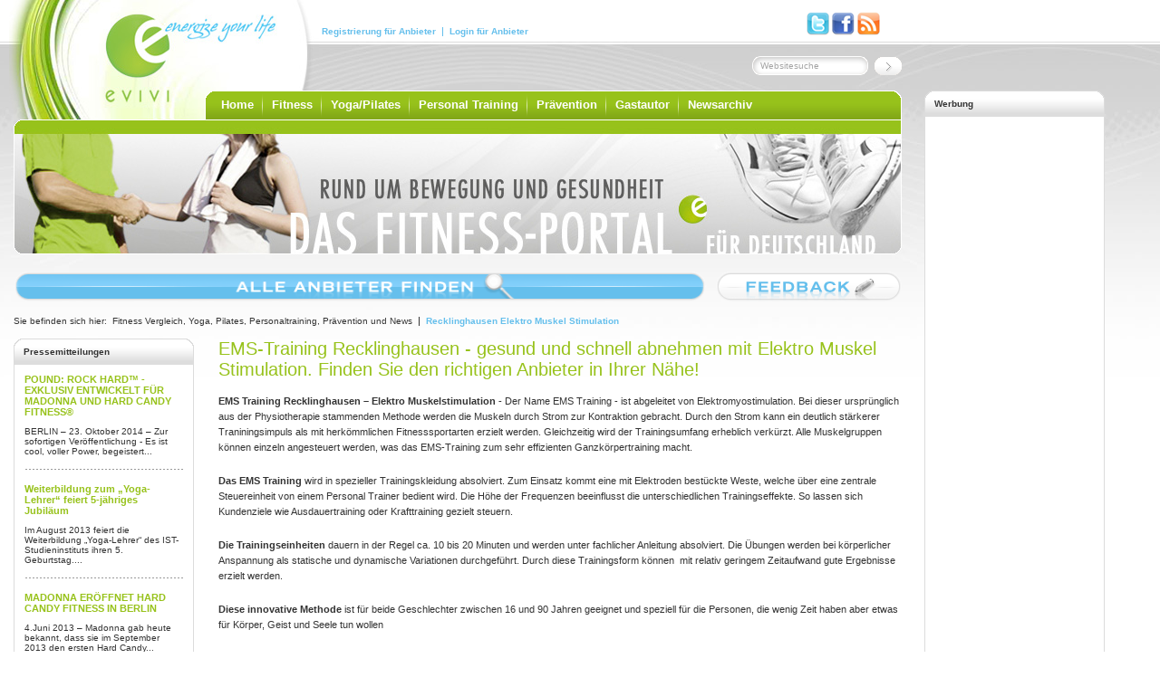

--- FILE ---
content_type: text/html;charset=utf-8
request_url: http://www.evivi.de/ems-training/recklinghausen-elektro-muskel-stimulation.html
body_size: 13616
content:
<?xml version="1.0" encoding="utf-8"?>
<!DOCTYPE html
     PUBLIC "-//W3C//DTD XHTML 1.0 Transitional//EN"
     "http://www.w3.org/TR/xhtml1/DTD/xhtml1-transitional.dtd">
<html xmlns="http://www.w3.org/1999/xhtml" xml:lang="de" lang="de">
<head>

<meta http-equiv="Content-Type" content="text/html; charset=utf-8" />
<!-- 
	This website is powered by TYPO3 - inspiring people to share!
	TYPO3 is a free open source Content Management Framework initially created by Kasper Skaarhoj and licensed under GNU/GPL.
	TYPO3 is copyright 1998-2009 of Kasper Skaarhoj. Extensions are copyright of their respective owners.
	Information and contribution at http://typo3.com/ and http://typo3.org/
-->

<base href="http://www.evivi.de/" />

<title>EMS Training Recklinghausen, Elektro Muskel Stimulation - finden mit evivi.de</title>
<meta name="generator" content="TYPO3 4.3 CMS" />
<meta name="description" content="EMS-Training in Recklinghausen finden und vergleichen mit evivi.de - dem Testsieger der Fitnessportale! Alle Anbieter von EMS-Training (elektrische Muskelstimulation)." />
<meta name="robots" content="all,index,follow" />
<meta name="verify-v1" content="/0G/KSnUVLL6loSJP40fr/n+L2o56MvG7zrHpCQ67cg=" />

<link rel="stylesheet" type="text/css" href="typo3temp/stylesheet_cedd53dfe3.css" media="all" />



<script src="typo3temp/javascript_93077bb238.js" type="text/javascript"></script>


<link rel="stylesheet" type="text/css" href="fileadmin/evivi/template/css/main.css" media="screen, projection" title="Standard" />
	<link rel="stylesheet" type="text/css" href="fileadmin/evivi/template/css/content.css" media="screen, projection" title="Standard" />
	  <!--[if IE 6]>
		<link rel="stylesheet" type="text/css" href="fileadmin/evivi/template/css/ie6.css" media="screen, projection" title="Standard" />
	  <![endif]-->
	  <!--[if IE 7]>
		<link rel="stylesheet" type="text/css" href="fileadmin/evivi/template/css/ie7.css" media="screen, projection" title="Standard" />
	  <![endif]-->	  
	  <link rel="stylesheet" type="text/css" media="print" href="fileadmin/evivi/template/css/print.css" />   
	  
	  <script src="typo3/contrib/flashmedia/swfobject/swfobject.js" type="text/javascript"></script>
	  
	 <script type="text/javascript" src="typo3conf/ext/t3mootools/res/mootools_v1.2.1.js"></script>
	  <script src="fileadmin/evivi/template/scripts/default.js" type="text/javascript"></script>
	  <!-- script type="text/javascript" src="http://fileserver.glam.com/cece/agof/1625358886.js"></script -->	<link rel="alternate" type="application/rss+xml" title="RSS-Feed" href="http://www.evivi.de/index.php?id=41&amp;type=100" /><link rel="stylesheet" href="typo3conf/ext/perfectlightbox/res/css/slightbox.css" type="text/css" media="screen,projection" /><script type="text/javascript" src="typo3conf/ext/perfectlightbox/res/js/slimbox.1.7.1.yui.js"></script><script type="text/javascript">
	SlimboxOptions.resizeSpeed = 400;
	SlimboxOptions.overlayOpacity = 0.8;
	SlimboxOptions.loop = true;
	SlimboxOptions.allowSave = false;
	SlimboxOptions.slideshowAutoplay = false;
	SlimboxOptions.slideshowInterval = 5000;
	SlimboxOptions.slideshowAutoclose = true;
	SlimboxOptions.counterText = 'Bild ###x### von ###y###';</script>


</head>
<body>


<!-- ###DOCUMENT_ALL### Begin -->

<div class="top_pad"></div>
<div id="page" class="fullWidth">
    <div id="main">        	
        <div id="header">
            <div id="logo">	<a href="/"><img src="fileadmin/evivi/template/pix/logo.jpg" alt="Startseite" /></a></div>
         
            <div id="simple_search">	<form action="/index.php?id=60" method="post" id="tx_indexedsearch_small">
		<div>
			<input type="text" name="tx_indexedsearch[sword]" onfocus="setEmpty(this);" onblur="setValue(this,'Websitesuche');" class="searchfield" value="Websitesuche" title="Hier Suchbegriff eingeben" size="15" maxlength="250" />
			<input type="submit" class="searchbutton" value="" title="Suche starten" />
			<input type="hidden" name="tx_indexedsearch[type]" value="1" />
			<input type="hidden" name="tx_indexedsearch[pointer]" value="0" />
			<input type="hidden" name="tx_indexedsearch[ext]" value="0" />
		</div>
	</form></div>           
            
            <div id="head-navigation"><ul><li><a href="kopfnavigation/registrierung-fuer-anbieter.html">Registrierung für Anbieter</a></li><li class="last"><a href="special/login.html">Login für Anbieter</a></li></ul></div> 
            
            <div id="head-icons"><div id="c70" class="csc-default"><a target="_blank" href="http://twitter.com/evivi"><img src="fileadmin/evivi/template/pix/twitter.gif" alt="Twitter" /></a>
<a target="_blank" href="http://www.facebook.com/?filter=app_2361831622#/group.php?gid=263808244624&amp;ref=nf"><img src="fileadmin/evivi/template/pix/facebook.gif" alt="Facebook" /></a>
<a style="margin-right:20px;" target="_blank" href="http://www.evivi.de/index.php?id=58&amp;type=100"><img src="fileadmin/evivi/template/pix/rss.gif" alt="RSS-Feed" /></a>

<!-- script type="text/javascript" language="JavaScript">
glam_affiliate_id = '1625358886';
glam_logo_type = 'GPN';
glam_logo_size = '160x24';
color_or_grayscale_flag ='';
glam_logo_color = 'wht';
glam_gs_logo_color = '';
glam_logo_country = 'DE';
</script>
<script src="http://www8.glam.com/js/widgets/glam_logo.js"></script --></div></div>                        
          
            <div class="nav_wrap">
                <div id="haupt-navigation"><ul><li class="first"><a href="portfolio/home.html">Home</a></li><li><a href="portfolio/fitness/gesundheitsstudio-tuev.html">Fitness</a></li><li><a href="portfolio/yogapilates/studios-kurse.html">Yoga/Pilates</a></li><li><a href="portfolio/personal-training/personal-trainer.html">Personal Training</a></li><li><a href="portfolio/praevention.html">Prävention</a></li><li><a href="portfolio/gastautor.html">Gastautor</a></li><li class="last"><a href="portfolio/newsarchiv.html">Newsarchiv</a></li></ul></div>
           </div>
           
           <div class="headerimages"><img src="fileadmin/evivi/bilder/header_start.jpg" width="980" height="148" border="0" alt="" title="" /></div>
		</div>  
        
        <div id="horizontal_wrap">
        	<div id="horizontal_content"><div id="c30437" class="csc-default"><div id="c341" class="csc-default"><div class="csc-default">
<a title="Anbieter Detailsuche" href="special/anbieter-detailsuche.html">
<img height="34" border="0" width="775" alt="Anbieter Detailsuche" src="fileadmin/evivi/bilder/btn_anbietersuche.gif" />
</a>
</div>

<div class="csc-default">
<a title="Feedback schreiben" href="special/feedback-schreiben.html">
<img height="34" border="0" width="205" alt="Feedback schreiben" src="fileadmin/evivi/bilder/btn_feedback_schreiben.gif" />
</a>
</div></div></div></div>
        </div>    
        <div class="clear"></div>    
        
        <div id="meta_wrap">
        	<div id="meta_content">
            	<div id="breadcrumb">Sie befinden sich hier: <ul><li><a href="">Fitness Vergleich, Yoga, Pilates, Personaltraining, Prävention und News</a></li><li class="current"> &#448; <span>Recklinghausen Elektro Muskel Stimulation</span> </li></ul></div>
            </div>
        </div>
        <div class="clear"></div>        
        
		<div id="content_wrap">  
        	<div id="content">
            	<div id="left_content_wrap">                	
                    <div id="sub-navigation"></div>                 	
                    
                    <div class="left_content"><div id="c30422" class="csc-default">
<div class="sidebox">
  <div class="box_top"><h1>Pressemitteilungen</h1></div>
  <div class="box_content"><div id="c30366" class="csc-default">
<div class="news-latest-container">
	
			<div class="news-latest-item">
				
				<h2><a href="faktische-navigation/pressemitteilungen-archiv/details/article/pound-rock-hardTM-exklusiv-entwickelt-fuer-madonna-und-hard-candy-fitnessR.html" title="POUND: ROCK HARD™ - EXKLUSIV ENTWICKELT FÜR MADONNA UND HARD CANDY FITNESS®">POUND: ROCK HARD™ - EXKLUSIV ENTWICKELT FÜR MADONNA UND HARD CANDY FITNESS®</a></h2>
				
				<p>BERLIN – 23. Oktober 2014 – Zur sofortigen Veröffentlichung - Es ist cool, voller Power, begeistert...</p>
			</div>
		
			<div class="news-latest-item">
				
				<h2><a href="faktische-navigation/pressemitteilungen-archiv/details/article/weiterbildung-zum-yoga-lehrer-feiert-5-jaehriges-jubilaeum.html" title="Weiterbildung zum „Yoga-Lehrer“ feiert 5-jähriges Jubiläum">Weiterbildung zum „Yoga-Lehrer“ feiert 5-jähriges Jubiläum</a></h2>
				
				<p>Im August 2013 feiert die Weiterbildung „Yoga-Lehrer“ des IST-Studieninstituts ihren 5. Geburtstag....</p>
			</div>
		
			<div class="news-latest-item">
				
				<h2><a href="faktische-navigation/pressemitteilungen-archiv/details/article/madonna-eroeffnet-hard-candy-fitness-in-berlin.html" title="MADONNA ERÖFFNET HARD CANDY FITNESS IN BERLIN">MADONNA ERÖFFNET HARD CANDY FITNESS IN BERLIN</a></h2>
				
				<p>4.Juni 2013 – Madonna gab heute bekannt, dass sie im September 2013 den ersten Hard 
Candy...</p>
			</div>
		
<div class="news-latest-gotoarchive"><a href="faktische-navigation/pressemitteilungen-archiv.html">alle Pressemitteilungen</a></div>
</div>
</div></div>
  <div class="clear"></div>  
  <div class="box_bottom"></div>
</div>
</div><div id="c30421" class="csc-default">
<div class="sidebox">
  <div class="box_top"><h1>BMI/Kalorienrechner</h1></div>
  <div class="box_content"><div id="c43742" class="csc-default"><div class="csc-textpic csc-textpic-center csc-textpic-above"><div class="csc-textpic-imagewrap" style="width:197px;"><dl class="csc-textpic-image csc-textpic-firstcol csc-textpic-lastcol" style="width:197px;"><dt><a href="nc/special/bmi-rechner.html" title="BMI-Rechner"><img src="fileadmin/evivi/bilder/pic_bmirechner.jpg" width="197" height="121" border="0" alt="BMI-Rechner" /></a></dt></dl></div><div class="csc-textpic-text"><p class="linkList"><b><a href="nc/special/bmi-rechner.html" class="linkArrow">BMI-Rechner<br /></a><a href="special/kalorienverbrauchsrechner.html" title="Kalorienrechner" class="linkArrow">Kalorien-Rechner</a></b></p></div></div><div class="csc-textpic-clear"><!-- --></div></div></div>
  <div class="clear"></div>  
  <div class="box_bottom"></div>
</div>
</div></div>
                </div>
                
            	<div class="main_content_wrap">
                    <!--TYPO3SEARCH_begin-->                    
                    <div class="main_content"><!--TYPO3SEARCH_begin--><div id="c43964" class="csc-default"><div class="csc-header csc-header-n1"><h2 class="csc-firstHeader">EMS-Training Recklinghausen - gesund und schnell abnehmen mit Elektro Muskel Stimulation. Finden Sie den richtigen Anbieter in Ihrer Nähe!</h2></div><p class="bodytext"><b>EMS Training </b><b>Recklinghausen</b><b> – Elektro Muskelstimulation - </b>Der Name EMS Training - ist abgeleitet von Elektromyostimulation. Bei dieser ursprünglich aus der Physiotherapie stammenden Methode werden die Muskeln durch Strom zur Kontraktion gebracht. Durch den Strom kann ein deutlich stärkerer Traniningsimpuls als mit herkömmlichen Fitnesssportarten erzielt werden. Gleichzeitig wird der Trainingsumfang erheblich verkürzt. Alle Muskelgruppen können einzeln angesteuert werden, was das EMS-Training zum sehr effizienten Ganzkörpertraining macht. </p>
<p class="bodytext"><b>Das EMS Training </b>wird in spezieller Trainingskleidung absolviert. Zum Einsatz kommt eine mit Elektroden bestückte Weste, welche über eine zentrale Steuereinheit von einem Personal Trainer bedient wird. Die Höhe der Frequenzen beeinflusst die unterschiedlichen Trainingseffekte. So lassen sich Kundenziele wie Ausdauertraining oder Krafttraining gezielt steuern. </p>
<p class="bodytext"><b>Die Trainingseinheiten </b>dauern in der Regel ca. 10 bis 20 Minuten und werden unter fachlicher Anleitung absolviert. Die Übungen werden bei körperlicher Anspannung als statische und dynamische Variationen durchgeführt. Durch diese Trainingsform können &nbsp;mit relativ geringem Zeitaufwand gute Ergebnisse erzielt werden.</p>
<p class="bodytext"><b>Diese innovative Methode</b> ist für beide Geschlechter zwischen 16 und 90 Jahren geeignet und speziell für die Personen, die wenig Zeit haben aber etwas für Körper, Geist und Seele tun wollen</p>
<p class="bodytext"><b>In </b><b>Recklinghausen</b><b> wird EMS Training</b> zum Teil in herkömmlichen Fitnessstudios oder in speziellen EMS-Studios angeboten, die sich auf diese Methode oder die Kombination mehrerer moderner Methoden spezialisiert haben. </p>
<p class="bodytext">Finden Sie mit evivi, <b>dem Testsieger der Fitnessportale</b>, den für Sie passenden <b>EMS Training Anbieter in </b><b>Recklinghausen</b> und Ihrer Umgebung.</p></div><div id="c43965" class="csc-default">
<div class="searchbox">
  <div class="box_top"><h1>Suche nach Anbietern</h1></div>
  <div class="box_content"><div id="c43966" class="csc-default"><div class="tx-zrwcommunity-pi1">
		
	<a name="simplesearchform"></a>

	
    
	<form method="post" action="http://www.evivi.de/special/suche.html#form" enctype="multipart/form-data">
			<input type="hidden" name="tx_zrwcommunity_pi1[doSearch]" value="1" />					                  

		<div class="box" id="shortsearch">
        	<div id="detailsuche-link"><a class="linkDetailSearch" href="special/anbieter-detailsuche.html" title="Detailsuche"><img src="/fileadmin/evivi/template/pix/btn_detailsuche.gif" alt="Detailsuche" /> </a></div>
            <div id="detailsuche-button">
                <input type="submit" class="submit" value="" title="Suche starten" />
            </div>                                    
			<fieldset>
            	<!-- <div class="legend"><strong>Finden Sie alle Anbieter in Ihrer Umgebung.</strong></div> -->
                <div class="col_wrap two">
                    <div class="col1">            
                    
                        <div class="row" style="padding-top:2px;">				
                            <input type="text" name="tx_zrwcommunity_pi1[search_location]" class="###ERROR_SEARCH_LOCATION###" value="PLZ eingeben" maxlength="200" onblur="setValue(this,'PLZ eingeben');" onfocus="setEmpty(this);" />
                        </div>   
                         
                        <!--
                        <div class="row">
                            <label class="noarrow">Sortieren nach</label>					
                            <select name="tx_zrwcommunity_pi1[search_sortation]" class="###ERROR_SEARCH_SORTATION###">
                                <option value="distance" >Entfernung</option>
                                <option value="clicks" >Meist gesehen</option>
                            </select>
                        </div>                                        
                        -->
                        
                    </div>
            		<div class="col2">
                    
                        <div class="row" style="padding-top:0px;">
                            <label class="noarrow" style="width:200px;">Suche im Umkreis von</label>					
                            <select name="tx_zrwcommunity_pi1[search_distance]" class="###ERROR_SEARCH_DISTANCE###">
                                <option value="5" >5 km</option>
                                <option value="10" >10 km</option>
                                <option value="15" >15 km</option>
                                <option value="20" >20 km</option>
                            </select>
                        </div>                     
                    
<!--
                        <div class="row">
                            <label class="noarrow checkboxlabel"><input type="checkbox" class="checkbox" name="tx_zrwcommunity_pi1[search_category_fitness]"  value="x" /> Fitnessstudio</label>
                        </div>
                        <div class="row">
                            <label class="noarrow checkboxlabel"><input type="checkbox" class="checkbox" name="tx_zrwcommunity_pi1[search_category_yoga]"  value="x" /> Yoga / Pilates</label>
                        </div>
                        <div class="row">
                            <label class="noarrow checkboxlabel"><input type="checkbox" class="checkbox" name="tx_zrwcommunity_pi1[search_category_personal]"  value="x" /> Personaltrainer</label>
                        </div>
                        <div class="row">
                            <label class="noarrow checkboxlabel"><input type="checkbox" class="checkbox" name="tx_zrwcommunity_pi1[search_category_others]"  value="x" /> Sonstiges</label>
                        </div> 
-->                        
                    </div>
               </div>     
                  
			</fieldset>		
		</div>			   
                      				
	</form>	

	</div>
	</div></div>
  <div class="box_bottom"></div>
</div>
</div><div id="c30433" class="csc-default" style="margin-bottom:20px;"><script type="text/javascript"><!--
google_ad_client = "pub-2945576635019765";
/* 728x90, Erstellt 13.10.10 */
google_ad_slot = "1826124845";
google_ad_width = 728;
google_ad_height = 90;
//-->
</script>
<script type="text/javascript" src="http://pagead2.googlesyndication.com/pagead/show_ads.js">
</script></div><div id="c44604" class="csc-default"><div class="tx-zrwcommunity-pi1">
		<ul><li><b>Active X-press Sportsclub</b> | Turmstr.3 | 45657 Recklinghausen | <a href="special/suche/p/profile/active-x-press-sportsclub.html" title="Active X-press Sportsclub" class="linkArrow"><b>Details</b></a></li><li><b>City fitness</b> | Hubertusstr. 26 | 45657 Recklinghausen | <a href="special/suche/p/profile/city-fitness-2.html" title="City fitness" class="linkArrow"><b>Details</b></a></li><li><b>Fitness-Depot</b> | Catroper Str. 14 | 45665 Recklinghausen | <a href="special/suche/p/profile/fitness-depot.html" title="Fitness-Depot" class="linkArrow"><b>Details</b></a></li><li><b>Freizeitzentrum Recklinghausen</b> | Holunderweg 3-9 | 45665 Recklinghausen | <a href="special/suche/p/profile/freizeitzentrum-recklinghausen.html" title="Freizeitzentrum Recklinghausen" class="linkArrow"><b>Details</b></a></li><li><b>Gesundheitszentrum Fitback</b> | Blitzkuhlenstr. 1 | 45659 Recklinghausen | <a href="special/suche/p/profile/gesundheitszentrum-fitback.html" title="Gesundheitszentrum Fitback" class="linkArrow"><b>Details</b></a></li><li><b>Gym 80</b> | Sachsenstr. 142 | 45665 Recklinghausen | <a href="special/suche/p/profile/gym-80.html" title="Gym 80" class="linkArrow"><b>Details</b></a></li><li><b>Gym 80 Fitnessanlage</b> | Hubertusstr. 47-49 | 45657 Recklinghausen | <a href="special/suche/p/profile/gym-80-fitnessanlage.html" title="Gym 80 Fitnessanlage" class="linkArrow"><b>Details</b></a></li><li><b>Kieser Training Recklinghausen</b> | Erlbruch 34-36 | 45657 Recklinghausen | <a href="special/suche/p/profile/kieser-training-35.html" title="Kieser Training Recklinghausen" class="linkArrow"><b>Details</b></a></li><li><b>Logo Sport- und Freizeitclub</b> | Richardstr. 76 | 45661 Recklinghausen | <a href="special/suche/p/profile/logo-sport-und-freizeitclub.html" title="Logo Sport- und Freizeitclub" class="linkArrow"><b>Details</b></a></li><li><b>Only Woman</b> | Bert-Brecht-Str. 2 | 45657 Recklinghausen | <a href="special/suche/p/profile/only-woman.html" title="Only Woman" class="linkArrow"><b>Details</b></a></li><li><b>Squash Quellberg Park</b> | Castroper Str. 312-314 | 45665 Recklinghausen | <a href="special/suche/p/profile/squash-quellberg-park.html" title="Squash Quellberg Park" class="linkArrow"><b>Details</b></a></li><li><b>Topic</b> | Westring 1 | 45659 Recklinghausen | <a href="special/suche/p/profile/topic.html" title="Topic" class="linkArrow"><b>Details</b></a></li></ul>
	</div>
	</div><div id="c30431" class="csc-default" style="margin-bottom:20px;"><p class="divider">&nbsp; </p></div><div id="c30430" class="csc-default" style="margin-bottom:20px;"><script type="text/javascript"><!--
google_ad_client = "pub-2945576635019765";
/* 728x90, Erstellt 13.10.10 */
google_ad_slot = "1826124845";
google_ad_width = 728;
google_ad_height = 90;
//-->
</script>
<script type="text/javascript" src="http://pagead2.googlesyndication.com/pagead/show_ads.js">
</script></div><div id="c30429" class="csc-default">
<div class="contentbox_bg">
  <div class="box_top"><h1>HYPOXI Studios | Figurstudios | Figurzentren in Deutschland:</h1></div>
  <div class="box_content"><div id="c30436" class="csc-default"><p class="bodytext"><a href="special/hypoxi-ahrensfelde-figurstudio-finden-sie-alle-hypoxi-studios-in-ahrensfelde.html" title="HYPOXI Studios in Ahrensfelde">Ahrensfelde</a> | Arnstein | Bad Homburg | Bad Honnef | <a href="special/hypoxi-studio-bayreuth.html" title="HYPOXI Studios in Bayreuth">Bayreuth</a> | <a href="special/hypoxi-bergisch-gladbach-figurstudio-finden-sie-alle-hypoxi-studios-in-bergisch-gladbach.html" title="HYPOXI Studios in Bergisch Gladbach">Bergisch Gladbach</a> | <b><a href="special/hypoxi-studio-berlin-figurstudio-finden-sie-alle-hypoxi-studios-in-berlin.html" title="HYPOXI Studios in Berlin">Berlin</a></b> | Bernau | <a href="special/hypoxi-bielefeld-figurstudio-finden-sie-alle-hypoxi-studios-in-bielefeld.html" title="HYPOXI Studios in Bielefeld">Bielefeld</a> | <a href="special/hypoxi-bocholt-figurstudio-finden-sie-alle-hypoxi-studios-in-bocholt.html" title="HYPOXI Studios in Bocholt">Bocholt</a> | <a href="special/hypoxi-bottrop-figurstudio-finden-sie-alle-hypoxi-studios-in-bottrop.html" title="HYPOXI Studios in Bottrop">Bottrop</a> | <b><a href="special/hypoxi-braunschweig-figurstudio-finden-sie-alle-hypoxi-studios-in-braunschweig.html" title="HYPOXI Studios in Braunschweig">Braunschweig</a></b> | <a href="special/hypoxi-cottbus-figurstudio-finden-sie-alle-hypoxi-studios-in-cottbus.html" title="HYPOXI Studios in Cottbus">Cottbus</a> | <a href="special/hypoxi-detmold-figurstudio-finden-sie-alle-hypoxi-studios-in-detmold.html" title="HYPOXI Studios in Detmold">Detmold</a> | <a href="special/hypoxi-dresden-figurstudio-finden-sie-alle-hypoxi-studios-in-dresden.html" title="HYPOXI Studios in Dresden">Dresden</a> | <a href="special/hypoxi-essen-figurstudio-finden-sie-alle-hypoxi-studios-in-essen.html" title="HYPOXI Studios in Essen">Essen</a> | <b><a href="special/hypoxi-frankfurt-figurstudio-finden-sie-alle-hypoxi-studios-in-frankfurt.html" title="HYPOXI Studios in Frankfurt am Main">Frankfurt (am Main)</a></b> | Gießen | <a href="special/hypoxi-greifswald-figurstudio-finden-sie-alle-hypoxi-studios-in-greifswald.html" title="HYPOXI Studios in Greifswald">Greifswald</a> | <a href="special/hypoxi-gruenwald-figurstudio-finden-sie-alle-hypoxi-studios-in-gruenwald.html" title="HYPOXI Studios in Grünwald">Grünwald</a> | <a href="special/hypoxi-guestrow-figurstudio-finden-sie-alle-hypoxi-studios-in-guestrow.html" title="HYPOXI Studios in Güstrow">Güstrow</a> | <a href="special/hypoxi-hagen-figurstudio-finden-sie-alle-hypoxi-studios-in-hagen.html" title="HYPOXI Studios in Hagen">Hagen</a> | <a href="special/hypoxi-halle-figurstudio-finden-sie-alle-hypoxi-studios-in-halle.html" title="HYPOXI Studios in Halle">Halle</a> | <b><a href="special/hypoxi-hamburg-figurstudio-finden-sie-alle-hypoxi-studios-in-hamburg.html" title="HYPOXI Studios in Hamburg">Hamburg</a></b> | <a href="special/hypoxi-hameln-figurstudio-finden-sie-alle-hypoxi-studios-in-hameln.html" title="HYPOXI Studios in Hameln">Hameln</a> | <a href="special/hypoxi-hannover-figurstudio-finden-sie-alle-hypoxi-studios-in-hannover.html" title="HYPOXI Studios in Hannover">Hannover</a> | <a href="special/hypoxi-hausen-figurstudio-finden-sie-alle-hypoxi-studios-in-hausen.html" title="HYPOXI Studios in Hausen">Hausen</a> | <a href="special/hypoxi-studio-herford.html" title="HYPOXI Studios in Herford">Herford</a> | <a href="special/hypoxi-innum-sylt-figurstudio-finden-sie-alle-hypoxi-studios-in-innum-sylt.html" title="HYPOXI Studios in Innum/Sylt">Innum/Sylt</a> | <a href="special/hypoxi-itzehoe-figurstudio-finden-sie-alle-hypoxi-studios-in-itzehoe.html" title="HYPOXI Studios in Itzehoe">Itzehoe</a> | Jena | <b><a href="special/hypoxi-koeln-figurstudio-finden-sie-alle-hypoxi-studios-in-koeln.html" title="HYPOXI Studios in Köln">Köln</a></b> | <a href="special/hypoxi-langenfeld-figurstudio-finden-sie-alle-hypoxi-studios-in-langenfeld.html" title="HYPOXI Studios in Langenfeld">Langenfeld</a> | <a href="special/hypoxi-leipzig-figurstudio-finden-sie-alle-hypoxi-studios-in-leipzig.html" title="HYPOXI Studios in Leipzig">Leipzig</a> | <a href="special/hypoxi-magdeburg-figurstudio-finden-sie-alle-hypoxi-studios-in-magdeburg.html" title="HYPOXI Studios in Magdeburg">Magdeburg</a> | Mainz | <a href="special/hypoxi-muelheim-figurstudio-finden-sie-alle-hypoxi-studios-in-muelheim.html" title="HYPOXI Studios in Mühlheim a.d.Ruhr">Mülheim a.d. Ruhr</a> | <b><a href="special/hypoxi-muenchen-figurstudio-finden-sie-alle-hypoxi-studios-in-muenchen.html" title="HYPOXI Studios in München">München</a></b> | Neuruppin | <a href="special/hypoxi-oranienburg-figurstudio-finden-sie-alle-hypoxi-studios-in-oranienburg.html" title="HYPOXI Studios in Oranienburg">Oranienburg</a> | Parchim | <a href="special/hypoxi-passau-figurstudio-finden-sie-alle-hypoxi-studios-in-passau.html" title="HYPOXI Studios in Passau">Passau</a> | <b><a href="special/hypoxi-potsdam-figurstudio-finden-sie-alle-hypoxi-studios-in-potsdam.html" title="HYPOXI Studios in Potsdam">Potsdam</a></b> | <a href="special/hypoxi-rostock-figurstudio-finden-sie-alle-hypoxi-studios-in-rostock.html" title="HYPOXI Studios in Rostock">Rostock</a> | Schorfheide/Finowfurt | <a href="special/hypoxi-siegen-figurstudio-finden-sie-alle-hypoxi-studios-in-siegen.html" title="HYPOXI Studios in Siegen">Siegen</a> | Starnberg / Percha | Suhl | <a href="special/hypoxi-sundern-figurstudio-finden-sie-alle-hypoxi-studios-in-sundern.html" title="HYPOXI Studios in Sundern">Sundern</a> | Ulm | <a href="special/hypoxi-waldkirchen-figurstudio-finden-sie-alle-hypoxi-studios-in-waldkrichen.html" title="HYPOXI Studios in Waldkirchen">Waldkirchen</a> | <a href="special/hypoxi-wolfsburg-figurstudio-finden-sie-alle-hypoxi-studios-in-wolfsburg.html" title="HYPOXI Studios in Wolfsburg">Wolfsburg</a></p></div></div>
  <div class="box_bottom"></div>
</div>
</div><div id="c30428" class="csc-default">
<div class="contentbox_bg">
  <div class="box_top"><h1>Fitness, Fitnesscenter und Fitnessstudios in weiteren Städten:</h1></div>
  <div class="box_content"><div id="c30403" class="csc-default"><div class="col2"><div id="c5438" class="csc-default"><div class="col1"><div id="c5437" class="csc-default"><div class="col2"><div id="c5435" class="csc-default"><p class="bodytext"><a href="special/fitnessstudio-aachen.html" title="Fitnessstudio Aachen">Fitnessstudio Aachen</a> | <a href="special/fitnessstudio-augsburg.html" title="Fitness Augsburg">Fitnesscenter Augsburg</a> | <b><a href="special/fitnessstudio-berlin.html">Fitnessstudio Berlin</a></b> | <a href="special/fitnessstudio-bielefeld.html" title="Fitness Bielefeld">Fitnessstudio Bielefeld</a> |<a href="special/fitnessstudio-bochum.html" title="Fitnessstudio Bochum"> <b>Fitnesscenter Bochum</b></a> | <a href="special/fitnessstudio-bonn.html" title="Fitnessstudio Bonn">Fitnessstudio Bonn</a> | <a href="special/fitnessstudio-braunschweig.html" title="Fitnessstudio Braunschweig">Fitnesscenter Braunschweig</a> | <a href="special/fitnessstudio-bremen-liste.html" title="Fitnessstudio Bremen">Fitnessstudio Bremen</a> | <a href="special/fitnessstudio-chemnitz.html" title="Fitnessstudio Chemnitz">Fitnesscenter Chemnitz</a> | <b><a href="special/fitnessstudio-dortmund.html" title="Fitnessstudio Dortmund">Fitnessstudio Dortmund</a></b> | <a href="special/fitnessstudio-dresden.html" title="Fitnessstudio Dresden">Fitnesscenter Dresden</a> | <a href="special/fitnessstudio-duisburg-liste.html" title="Fitnessstudio Duisburg">Fitnessstudio Duisburg</a> | <b><a href="special/fitnessstudio-duesseldorf.html" title="Fitnessstudio Düsseldorf">Fitnesscenter Düsseldorf</a></b> |&nbsp;<a href="special/fitnessstudio-essen-liste.html" title="Fitnessstudio Essen">Fitnessstudio Essen</a> | <b><a href="special/fitnessstudio-frankfurt-finden-und-vergleichen-sie-fitnessstudios-in-frankfurt.html" title="Fitnessstudio Frankfurt">Fitnesscenter Frankfurt (am Main)</a></b> | <a href="special/fitnessstudio-gelsenkirchen-finden-sie-das-richtige-fitnessstudio-in-ihrer-stadt.html" title="Fitnessstudio Hamburg">Fitnessstudio Gelsenkirchen</a> | <b><a href="special/fitnessstudio-hamburg.html" title="Fitnessstudio Hamburg">Fitnessstudio Hamburg</a></b> | <a href="special/fitnessstudio-hannover-finden-und-vergleichen-sie-fitnessstudios-in-hannover.html" title="Fitnessstudio Hannover">Fitnesscenter Hannover</a> | <a href="special/fitnessstudio-karlsruhe.html" title="Fitnessstudio Karlsruhe">Fitnessstudio Karlsruhe</a> | <a href="special/fitnessstudio-kiel.html" title="Fitnessstudio Kiel">Fitness Kiel</a> | <a href="special/fitnessstudio-koeln-finden-und-vergleichen-sie-alle-fitnessstudios-in-koeln.html" title="Fitnessstudio Köln">Fitness Köln</a> | <a href="special/fitnessstudio-leipzig.html" title="Fitnessstudio Leipzig">Fitnessstudio Leipzig</a> | <a href="special/fitnessstudio-mannheim.html" title="Fitnessstudio Mannheim">Fitnesscenter Mannheim</a> | <a href="special/fitnessstudio-moenchengladbach.html" title="Fitnessstudio Mönchengladbach">Fitnessstudio Mönchengladbach</a> |<a href="special/fitnessstudio-nuernberg-liste.html" title="Fitnessstudio München"> <b>Fitnessstudio München</b></a> |<a href="special/fitnessstudio-muenster-liste.html" title="Fitnessstudio Münster"> Fitness Münster</a> | <a href="special/fitnessstudio-nuernberg-liste.html" title="Fitnessstudio Nürnberg">Fitnesscenter Nürnberg</a> | <b><a href="special/fitnessstudio-stuttgart-finden-und-vergleichen-sie-fitnessstudios-in-stuttgart.html" title="Fitnessstudio Stuttgart">Fitnessstudio Stuttgart</a></b> |<a href="special/fitnessstudio-wiesbaden.html" title="Fitnessstudio Wiesbaden">Fitness Wiesbaden</a> | <a href="special/fitnessstudio-wuppertal.html" title="Fitnessstudio Wuppertal">Fitnessstudio Wuppertal</a></p></div></div></div></div></div></div></div></div>
  <div class="box_bottom"></div>
</div>
</div><div id="c30427" class="csc-default">
<div class="contentbox_bg">
  <div class="box_top"><h1>Yoga und Pilates  in weiteren Städten:</h1></div>
  <div class="box_content"><div id="c30424" class="csc-default"><div class="col2"><div id="c5438" class="csc-default"><div class="col1"><div id="c5437" class="csc-default"><div class="col2"><div id="c5435" class="csc-default"><p class="bodytext"><a href="special/yoga-pilates-studio-und-kurse.html" title="Yoga und Pilates in Aachen">Aachen</a> | <a href="special/yoga-pilates-studio-und-kurse-augsburg.html" title="Yoga- und Pilates Studios Schulen und Kurse in Augsburg">Augsburg</a> | <a href="special/yoga-kurse-berlin-alle-kurse.html" title="Yoga- und Pilates Studios Schulen und Kurse in Berlin"><b>Berlin</b></a> | <a href="special/yoga-pilates-bielefeld-studio-und-kurse.html" title="Yoga- und Pilates Studios Schulen und Kurse in Bielefeld">Bielefeld</a> |<a href="special/fitnessstudio-bochum.html" title="Yoga- und Pilates Studios Schulen und Kurse in Bochum"> Bochum</a> | <a href="special/yoga-pilates-bonn-studio-und-kurse.html" title="Yoga- und Pilates Studios Schulen und Kurse in Bonn"><b>Bonn</b></a> | <a href="special/yoga-pilates-braunschweig-studio-und-kurse.html" title="Yoga- und Pilates Studios Schulen und Kurse in Braunschweig">Braunschweig</a> | <a href="special/yoga-pilates-bremen-studio-und-kurse.html" title="Yoga- und Pilates Studios Schulen und Kurse in Bremen">Bremen</a> | <a href="special/yoga-pilates-chemnitz-studio-und-kurse.html" title="Yoga- und Pilates Studios Schulen und Kurse in Chemnitz">Chemnitz</a> | <a href="special/yoga-pilates-dortmund-studio-und-kurse.html" title="Yoga- und Pilates Studios Schulen und Kurse in Dortmund">Dortmund</a> | <a href="special/yoga-pilates-dresden-studio-und-kurse.html" title="Yoga- und Pilates Studios Schulen und Kurse in Dresden">Dresden</a> | <a href="special/yoga-pilates-duisburg-studio-und-kurse.html" title="Yoga- und Pilates Studios Schulen und Kurse in Duisburg">Duisburg</a> | <a href="special/yoga-pilates-duesseldorf-studio-und-kurse.html" title="Yoga- und Pilates Studios Schulen und Kurse in Düsseldorf">Düsseldorf</a> | <a href="special/yoga-pilates-essen-studio-und-kurse.html" title="Yoga- und Pilates Studios Schulen und Kurse in Essen">Essen</a> | <a href="special/yoga-pilates-frankfurt-studio-und-kurse.html" title="Yoga- und Pilates Studios Schulen und Kurse in Frankfurt">Frankfurt (am Main)</a> | <a href="special/yoga-pilates-gelsenkirchen-studio-und-kurse.html" title="Yoga- und Pilates Studios Schulen und Kurse in Gelsenkirchen">Gelsenkirchen</a> | <a href="special/yoga-pilates-hamburg-studio-und-kurse.html" title="Yoga- und Pilates Studios Schulen und Kurse in Hamburg"><b>Hamburg</b></a> |&nbsp;<a href="special/yoga-pilates-hannover-studio-und-kurse.html" title="Yoga- und Pilates Studios Schulen und Kurse in Hannover">Hannover</a> | <a href="special/yoga-pilates-karlsruhe-studio-und-kurse.html" title="Yoga- und Pilates Studios Schulen und Kurse in Karlsruhe">Karlsruhe</a> | <a href="special/yoga-pilates-kiel-studio-und-kurse.html" title="Yoga- und Pilates Studios Schulen und Kurse in Kiel">Kiel</a> | <a href="special/yoga-pilates-koeln-studio-und-kurse.html" title="Yoga- und Pilates Studios Schulen und Kurse in Köln"><b>Köln</b></a> | <a href="special/yoga-pilates-leipzig-studio-und-kurse.html" title="Yoga- und Pilates Studios Schulen und Kurse in Leipzig">Leipzig</a> |&nbsp;<a href="special/yoga-pilates-mannheim-studio-und-kurse.html" title="Yoga- und Pilates Studios Schulen und Kurse in Mannheim">Mannheim</a> | <a href="special/yoga-pilates-moenchengladbach-studio-und-kurse.html" title="Yoga- und Pilates Studios Schulen und Kurse in Möchnengladbach">Mönchengladbach</a> |<a href="special/yoga-pilates-muenchen-studio-und-kurse.html" title="Yoga- und Pilates Studios Schulen und Kurse in München"> <b>München</b></a> |<a href="special/yoga-pilates-muenster-studio-und-kurse.html" title="Yoga- und Pilates Studios Schulen und Kurse in Münster"> Münster</a> | <a href="special/yoga-pilates-nuernberg-studio-und-kurse.html" title="Yoga- und Pilates Studios Schulen und Kurse in Nürnberg">Nürnberg</a> |&nbsp;<a href="special/yoga-pilates-stuttgart-studio-und-kurse.html" title="Yoga- und Pilates Studios Schulen und Kurse in Stuttgart">Stuttgart</a> |<a href="special/fitnessstudio-wiesbaden.html" title="Yoga- und Pilates Studios Schulen und Kurse in Wiesbaden"> Wiesbaden</a> | <a href="special/yoga-pilates-wuppertal-studio-und-kurse.html" title="Yoga- und Pilates Studios Schulen und Kurse in Wupeprtal"><b>Wuppertal</b></a></p></div></div></div></div></div></div></div></div>
  <div class="box_bottom"></div>
</div>
</div><div id="c30426" class="csc-default">
<div class="contentbox_bg">
  <div class="box_top"><h1>Meist gelesene Artikel: </h1></div>
  <div class="box_content"><div id="c30406" class="csc-default"><p class="bodytext"><a href="puma-bodytrain-sportschuh-test.html">Puma Bodytrain - Sportschuh Test</a> | <b><a href="portfolio/newsarchiv/details/article/ems-training-wird-erfolgreich-in-den-mikrostudios-von-bodystreet-in-berlin-4x-angeboten.html" title="EMS Training">EMS Training in Mikrostudios</a></b> | <a href="portfolio/newsarchiv/details/article/frauen-fitness-in-berlin-womens-gym-joppjopp-eroeffnet-innerhalb-von-3-monaten-4-frauen-fitnes.html" title="Frauen Fitness Berlin Jopp">Frauenfitness Berlin </a>|  <a href="portfolio/newsarchiv/details/article/junges-sportmode-label-gybell-kommt-nach-berlin.html" title="Sportmode Berlin Herren Damen">Sportmode kommt nach Berlin</a> | <a href="portfolio/newsarchiv/details/article/fitness-ausbildung-ist-trend-und-jobgarant.html" title="Fitness Ausbildung">Fitness Ausbildung - Trend und Jobgarant</a> | <a href="portfolio/newsarchiv/details/article/frauenfitness-erfreut-sich-immer-groesserer-beliebtheit-interview-mit-firmengruender-der-ruckzuc.html" title="Frauenfitness bei ruckzuckfit">Frauenfitness bei Ruckzuckfit</a> | <b><a href="portfolio/newsarchiv/details/article/aqua-jogging-leicht-abnehmen-und-die-gelenke-dabei-schonen.html" title="Aqua Jogging">Aqua Jogging</a></b> | <a href="portfolio/newsarchiv/details/article/tulayogaR-eine-elegante-meditation-durch-bewegung.html" title="Tulayoga">Tulayoga</a> | <a href="portfolio/newsarchiv/details/article/moderne-supplemente-sind-mehr-als-nahrungsergaenzung.html" title="moderne Supplemente">moderne Supplemente</a> |<b><a href="portfolio/newsarchiv/details/article/mehr-qualitaet-in-der-fitnessbranche-tuev-rheinland-laedt-fitnessbetreiber-zum-infotag-ein.html" title="Gesundheitsstudio - Fitness Gesundheit"> </a></b><a href="portfolio/newsarchiv/details/article/mehr-qualitaet-in-der-fitnessbranche-tuev-rheinland-laedt-fitnessbetreiber-zum-infotag-ein.html" title="Gesundheitsstudio - Fitness Gesundheit">Gesundheitsstudio - Fitness mit TÜV Qualität</a><a href="portfolio/newsarchiv/details/article/mehr-qualitaet-in-der-fitnessbranche-tuev-rheinland-laedt-fitnessbetreiber-zum-infotag-ein.html" title="Gesundheitsstudio - Fitness Gesundheit">&nbsp;</a>| <a href="portfolio/newsarchiv/details/article/circuit-works-interview-mit-raphael-verela-in-la.html" title="Circuit Works Zirkeltraining">Circuit Works - Zirkeltraining<span class="green">&nbsp;</span>Raphael Verelas</a> | <a href="portfolio/newsarchiv/details/article/trommeln-lernen-neues-workout-fuer-fitness-und-wohlbefinden.html" title="Trommeln lernen">Trommeln lernen</a> | <a href="portfolio/newsarchiv/details/article/yoga-personal-training-one-to-one-training-wird-bei-yogafans-immer-beliebter.html" title="Yoga Personal Training">Yoga Personal Training</a> | <a href="portfolio/newsarchiv/details/article/nackt-yoga-der-neue-trend-aus-den-usa.html" title="Nackt Yoga">Nackt Yoga</a> | <a href="portfolio/newsarchiv/details/article/pilates-das-ganzheitliche-workout-mit-tiefenwirkung-schlank-und-schoen-durch-pilates-kurse.html" title="Pilates Kurse Berlin"><b>Pilates Kurse Berlin</b></a>&nbsp;| <a href="portfolio/newsarchiv/details/article/train-like-a-star-exklusives-personal-training-in-bensheim-bei-frankfurt.html" title="Train like a star - exklusives Personal Training">Train like a star</a> | <b><a href="portfolio/newsarchiv/details/article/mineralwasser-testvergleich-bundesrat-beschliesst-hoechstwert-fuer-uranbelastung-und-verletzt-di.html" title="Mineralwasser Testvergleich">Mineralwasser Testvergleich</a></b> | <a href="portfolio/newsarchiv/details/article/buggyfit-frauenfitness-das-mutter-kind-sportkonzept-ist-weiter-auf-erfolgskurs.html" title="Buggyfit Frauenfitness">Buggyfit Frauenfitness</a> |&nbsp;<a href="portfolio/newsarchiv/details/article/les-mills-launcht-neues-fitness-programm-shbam.html" title="SH`BAM">SH`BAM</a> |&nbsp;<b><a href="portfolio/newsarchiv/details/article/hit-training-oder-auch-high-intensity-training-genannt-wichtiger-antagonist-des-volumentraining.html" title="HIT Training">HIT Training</a></b> |&nbsp;<a href="portfolio/newsarchiv/details/article/hit-training-oder-auch-high-intensity-training-genannt-wichtiger-antagonist-des-volumentraining.html" title="Online Fitness Training">Online Fitness Training</a> |&nbsp;<a href="portfolio/newsarchiv/details/article/kinder-fitness-in-der-kids-academy-auf-kinder-wirkt-das-vorbild-und-nicht-kritik.html" title="Kinder Fitness">Kinder Fitness</a> |&nbsp;<a href="portfolio/newsarchiv/details/article/das-ganzheitliche-gesundheits-und-fitnessprogramm-physyolatesR-bringt-den-koerper-in-top-form.html" title="physyolates®"><b>physyolates®</b></a><b> </b>|<b>&nbsp;<a href="portfolio/newsarchiv/details/article/aqua-walking-ist-ideal-zur-rehabilitation-geeignet.html" title="Aqua Walking">Aqua Walking</a></b> | <a href="portfolio/newsarchiv/details/article/sport-fashion-lifestyle-for-real-handgefertigte-stuecke-fernab-vom-mainstream-ready-to-go.html" title="Sportfashion, Streetfashion, Streetwear">Sport fashion</a> | <a href="portfolio/newsarchiv/details/article/sport-fitness-franchise-machen-sie-ihr-hobby-zum-beruf.html" title="Sport &amp; Fitness Franchise, Beauty Business, Cosmetic Business">Sport Franchise &amp; Fitness Franchise</a> | <a href="portfolio/newsarchiv/details/article/fibo-2011-essen-ein-voller-erfolg-mit-neuen-bestmarken-und-innovationen-per-video.html" title="Fibo 2011 Essen">Fibo 2011 Essen</a> | <a href="fibo-2011-essen-videos.html" title="Fibo 2011 Videos">Fibo 2011 Videos</a> | <a href="group-fitness-kurse-les-mills.html" title="Group Fitness">Group Fitness</a></p></div></div>
  <div class="box_bottom"></div>
</div>
</div><div id="c30425" class="csc-default">
<div class="contentbox_bg">
  <div class="box_top"><h1>Häufig gesuchte Begriffe zu: Fitness, Personal Training, Prävention, Yoga, Pilates:</h1></div>
  <div class="box_content"><div id="c30407" class="csc-default"><p class="bodytext"><b><a href="vibrationstraining/berlin-power-plate.html" title="Power Plate Berlin - Vibrationstraining">Power Plate Berlin - Vibrationstraining</a></b> | <a href="portfolio/fitness/gesundheitsstudio-tuev.html" title="Gesundheitsstudio">Alle Gesundheitsstudios mit Zertifikat</a> | <a href="special/fitnessstudio-berlin.html" title="Fitnessstudio und Fitnesscenter in Berlin">Fitnessstudio und Fitnesscenter in Berlin</a> |  <a href="portfolio/praevention/praeventionszuschuss-20.html" title="Präventionszuschuss">alle Infos zum Präventionszuschuss</a> | <a href="portfolio/fitness/fitnessketten/frauen-fitness-jopp-jopp.html" title="Frauen Fitness Berlin Jopp &amp; Jopp">Frauen Fitness Belin Jopp &amp; Jopp</a> | <a href="special/yoga-pilates-wuppertal-studio-und-kurse.html" title="Yoga und Pilates Kurse Wuppertal">Yoga&nbsp;- Kurse und Studios in Wuppertal</a> | <b><a href="frauen-fitness/berlin-lady-woman-fitness.html">Frauen Fitness Berlin</a></b> | <a href="special/personal-training-wuppertal-alle-personal-trainer.html" title="Personal Training Wuppertal">Personal Training und Personal Trainer in Wuppertal</a> | <a href="portfolio/praevention.html">Zuschuss von Krankenkassen &amp; Gesundheitsförderung</a> |<b> <a href="ems-training/berlin-elektro-muskel-stimulation.html" title="EMS Training Berlin">EMS Training Berlin</a></b> | <a href="portfolio/praevention/leitfaden-praevention.html" title="Leitfaden Prävention">Leitfaden Prävention</a> | <a href="portfolio/yogapilates/studios-kurse.html" title="Yoga- und Pilates Kurse Deutschland">Yoga &amp; Pilates Kurse</a> | <a href="portfolio/fitness/fitness-studios.html" title="Fitnessstudios Deutschland">Alle Fitnessstudios in Deutschland</a> | <a href="portfolio/personal-training/personal-trainer.html" title="Personal Training Deutschland">Personal Training</a> | <a href="special/pressemitteilungen.html">Fitness PR</a> | <a href="portfolio/fitness/fitness-ausbildung.html" title="Fitness Ausbildung">Fitness Ausbildung</a> | <a href="portfolio/yogapilates/pilates-ausbildung.html" title="Pilates Ausbildung">Pilates Ausbildung</a> | <a href="streetwear-sport-fashion-sportmode-streetfashion.html" title="STreetwear, Sportfashion für Frauen">Streetwear, Sport fashion Frauen</a> | <b><a href="streetwear-sport-fashion-sportmode-herren-streetfashion.html" title="Streetwear, Sportfashion für Männer">Streetwear, Sport fashion Männer</a></b> | <a href="sport-franchise/fitness-fitnessstudio-beauty-business.html" title="Sport &amp; Fitness Franchise &amp; Beauty Business">Sport Franchise &amp; Fitness Franchise</a> | <a href="puma-bodytrain-sportschuh-test.html">Sportschuh Test</a> | <a href="fibo-2011-essen-videos.html" title="Fibo 2011 in Essen alle Videos">Fibo 2011 in Essen</a> | <b><a href="fitness-weiterbildung.html" title="Fitness Weiterbildung">Fitness Weiterbildung</a></b></p></div></div>
  <div class="box_bottom"></div>
</div>
</div><div id="c30423" class="csc-default">
<div class="contentbox_bg">
  <div class="box_top"><h1>Weitere Rubriken auf evivi.de:</h1></div>
  <div class="box_content"><div id="c30415" class="csc-default"><p class="bodytext"><span lang="EN-GB"><a href="portfolio/fitness/aqua-fitness-training.html" title="Aqua Fitness Training">Aqua Fitness Training</a> | <a href="portfolio/newsarchiv/details/article/ems-training-in-berlin-trainieren-unter-strom-eine-neue-trainingsmethode-erobert-den-fitnessmar.html" title="EMS Training Berlin">EMS Training Berlin</a></span> |&nbsp;&nbsp;<a href="portfolio/fitness/aqua-fitness-training/aqua-jogging.html" title="Aqua Jogging">Aqua Jogging</a> | <a href="portfolio/fitness/aqua-fitness-training/aqua-walking.html" title="Aqua Walking">Aqua Walking</a> | <a href="portfolio/fitness/ems-training.html">EMS Training in Deutschland</a> |&nbsp;<a href="portfolio/fitness/fitnessketten/body-street-ems.html" title="Body Street – EMS"><b>EMS Training - Body Street</b></a> | <a href="portfolio/yogapilates/buchempfehlungen.html" title="Buchempfehlungen">Buchempfehlungen</a> | <a href="portfolio/personal-training/business-fitness.html">Business Fitness</a> | <a href="portfolio/yogapilates/der-ursprung-von-yoga.html" title="Der Ursprung von Yoga">Der Ursprung von Yoga</a> <span lang="EN-GB">| </span><a href="portfolio/yogapilates/die-wichtigsten-yoga-arten.html" title="Die wichtigsten Yoga-Arten">Die wichtigsten Yoga-Arten</a> <span lang="EN-GB">|<b> </b></span><a href="special/newsletter.html" title="evivi Newsletter"><b>evivi Newsletter</b></a> <span lang="EN-GB">| <a href="special/faq-kundenauswahl.html"><b>FAQ</b></a> | <a href="portfolio/fitness/gesundheitsstudio-tuev.html" title="Fitness">Fitness</a> | <a href="portfolio/fitness/fitness-ausbildung/fitness-akademien.html">Fitness Akademien</a> | <a href="portfolio/fitness/fitness-ausbildung.html" title="Fitness Ausbildung">Fitness Ausbildung</a> | <a href="portfolio/fitness/gesundheitsstudio-tuev/fitness-service-siegel.html" title="Fitness Service Siegel">Fitness Service Siegel</a> | <a href="portfolio/fitness/fitness-studios.html" title="Fitness Studios"><b>Fitness Studios</b></a> | <a href="portfolio/fitness/fitnessketten.html" title="Fitnessketten">Fitnessketten</a> | <a href="portfolio/fitness/frauen-fitness.html" title="Frauenfitness in Deutschland"><b>Frauenfitness</b></a>&nbsp;|&nbsp;</span><a href="portfolio/gastautor.html" title="Gastautor werden">Gastautor werden</a> <span lang="EN-GB">| </span><a href="portfolio/fitness/gesundheitsstudio-tuev.html" title="Gesundheitsstudio TÜV">Gesundheitsstudio TÜV</a> <span lang="EN-GB">| </span><a href="portfolio/fitness/gesundheitsstudio-tuev/guetesiegel-ueberblick.html" title="Gütesiegel Überblick">Gütesiegel Überblick</a> <span lang="EN-GB">| </span><b>Hypoxistudios</b> <span lang="EN-GB">| </span><a href="special/werben-bei-evivi.html" title="Ihre Werbung auf evivi"><b>Ihre Werbung auf evivi</b></a> <span lang="EN-GB">|<b> </b><a href="special/lexikon-evipedia.html" title="Lexikon - evipedia"><b>Lexikon - evipedia</b></a> |&nbsp;</span><a href="portfolio/praevention/verbaende.html" title="Krankenkassen Verbände">Krankenkassen Verbände</a> <span lang="EN-GB">|<a href="portfolio/praevention/leitfaden-praevention.html" title="Leitfaden Prävention"> </a></span><a href="portfolio/praevention/leitfaden-praevention.html" title="Leitfaden Prävention">Leitfaden Prävention</a> <span lang="EN-GB">| </span><a href="special/login.html" title="Login für Anbieter"><b>Login für Anbieter</b></a> <span lang="EN-GB">| </span><a href="special/services-fuer-anbieter.html">Imagevideo und Fitness Werbung</a> <span lang="EN-GB">| </span><a href="index.php?id=46" title="Newsarchiv"><b>Newsarchiv</b></a> <span lang="EN-GB">| </span><a href="portfolio/personal-training/personal-trainer.html" title="Personal Trainer in Deutschland"><b>Personal Trainer in Deutschland</b></a> <span lang="EN-GB">| </span><a href="portfolio/personal-training/personal-trainer.html" title="Personal Training">Personal Training</a> <span lang="EN-GB">| </span><a href="portfolio/yogapilates/studios-kurse.html" title="Pilates">Pilates</a> <span lang="EN-GB">| </span><a href="portfolio/yogapilates/pilates-ausbildung.html" title="Pilates Ausbildung">Pilates Ausbildung</a> <span lang="EN-GB">| </span><a href="portfolio/praevention.html" title="Prävention">Prävention</a> <span lang="EN-GB">| </span><a href="portfolio/praevention/praeventionszuschuss-20.html" title="Präventionszuschuss nach §20"><b>Präventionszuschuss nach §20</b></a> <span lang="EN-GB">|&nbsp;<a href="faktische-navigation/pressemitteilungen-archiv.html" title="Pressemitteilungen">Pressemitteilungen</a> |&nbsp;</span><a href="special/pressemitteilungen.html" title="Pressemitteilungen publizieren">Pressemitteilungen, Fitness PR</a> <span lang="EN-GB">| </span><a href="portfolio/praevention/primaerpraevention.html" title="Primärprävention">Primärprävention</a> <span lang="EN-GB">| </span><a href="kopfnavigation/registrierung-fuer-anbieter.html" title="Registrierung für Anbieter"><b>Registrierung für Anbieter</b></a> <span lang="EN-GB">| </span><a href="portfolio/fitness/gesundheitsstudio-tuev/service-siegel-fff.html" title="Service-Siegel fff">Service-Siegel fff</a> <span lang="EN-GB">| <b><a href="sport-franchise/fitness-fitnessstudio-beauty-business.html" title="Sport- und Fitness Franchise, Fitnessstudio">Sport- und Fitness&nbsp;Franchise</a></b>&nbsp;|<b> </b></span><a href="portfolio/fitness/tipps-zur-studioauswahl.html" title="Tipps zur Studiowahl">Tipps zur Studiowahl</a> <span lang="EN-GB">| </span><a href="portfolio/personal-training/tipps-zur-trainerwahl.html" title="Tipps zur Trainerwahl">Personal Trainer finden</a> | <a href="portfolio/fitness/trainingssysteme.html" title="Trainingssysteme">Trainingssysteme</a> | <a href="portfolio/fitness/gesundheitsstudio-tuev/tuev-siegel.html" title="TÜV Siegel">TÜV Siegel</a> | <a href="special/unsere-partner.html" title="Unsere Partner">Unsere Partner</a> | <a href="portfolio/fitness/verbaende.html" title="Verbände der Fitnessbranche">Verbände der Fitnessbranche</a>&nbsp;| <a href="portfolio/yogapilates/studios-kurse.html" title="Yoga">Yoga</a> |<b> </b><a href="portfolio/yogapilates/studios-kurse.html" title="Yoga- /Pilatesstudios in Deutschland"><b>Yoga- /Pilatesstudios in Deutschland</b></a> | <a href="special/alle-videos.html" title="zur evi-thek"><b>zur evi-thek</b></a> | <a href="portfolio/personal-training/10-gruende-fuer-ein-pt.html" title="10 Gründe für Personal Training">10 Gründe für Personal Training</a> | <a href="special/nordic-walking-sport.html" title="Nordic Walking Sport">Nordic Walking Sport</a> | <a href="special/fitnessstudio-preise-was-darf-ein-fitnessstudio-kosten.html" title="Fitnessstudio Preise">Fitnessstudio Preise</a> | <a href="special/fitnessstudio-vertrag.html" title="Fitnessstudio Vertrag">Fitnessstudio Vertrag</a> | <a href="special/yoga-kleidung-yoga-mode-yoga-fashion.html" title="Yoga Kleidung, Yoga Mode">Yoga Mode-Kleidung</a></p></div></div>
  <div class="box_bottom"></div>
</div>
</div><!--TYPO3SEARCH_end--></div> 
                    <!--TYPO3SEARCH_end-->
				</div>
            
           		<div class="clear"></div>
			</div>
            
            <div class="clear"></div>        		
		</div>
        
        <div id="footer">
        	<div class="footer_top">        	<div id="toolbox-navigation">
			<ul><li class="login"><a href="special/login.html" class="login">Login für Anbieter</a></li><li><a href="kopfnavigation/registrierung-fuer-anbieter.html">Registrierung für Anbieter</a></li><li><a href="javascript:print();">Seite drucken</a></li><li><a href="special/seite-empfehlen.html?tipUrl=http%3A%2F%2Fwww.evivi.de%2Fems-training%2Frecklinghausen-elektro-muskel-stimulation.html&amp;tipHash=72e3f308e54897644315b4816175b7abee4000d7" target="_self" class="tip">Seite empfehlen</a></li><li><a href="special/feedback-schreiben.html" class="last">Feedback schreiben</a></li>        		</ul>
       		</div></div>
            <div class="footer_content"><div id="faktische-navigation"><ul><li><a href="faktische-navigation/ueber-evivi.html">Über evivi</a></li><li><a href="nc/faktische-navigation/kontakt.html">Kontakt</a></li><li><a href="faktische-navigation/sitemap.html">Sitemap</a></li><li><a href="faktische-navigation/agb.html">AGB</a></li><li><a href="faktische-navigation/datenschutz.html">Datenschutz</a></li><li class="last"><a href="faktische-navigation/impressum.html">Impressum</a></li></ul><div class="clear"></div></div><div id="c68" class="csc-default"><div class="social-bookmarks">
<a href="http://www.mister-wong.de/index.php?action=addurl&amp;bm_url=http%3A%2F%2Fwww.evivi.de%2F%0A&amp;bm_description=evivi.de" target="_blank">
    <img src="fileadmin/evivi/bilder/socialbookmarks/misterwong.gif" title="Eintragen bei: Mister Wong" alt="Eintragen bei: Mister Wong" />
</a>

<a href="http://linkarena.com/bookmarks/addlink/?url=http%3A%2F%2Fwww.evivi.de%2F%0A&amp;title=evivi.de" target="_blank">
    <img src="fileadmin/evivi/bilder/socialbookmarks/linkarena.gif" title="Eintragen bei: Linkarena" alt="Eintragen bei: Linkarena" />
</a>

<a href="http://yigg.de/neu?exturl=http%3A%2F%2Fwww.evivi.de%2F%0A&amp;title=evivi.de" target="_blank">
    <img src="fileadmin/evivi/bilder/socialbookmarks/yigg.gif" title="Eintragen bei: Yigg" alt="Eintragen bei: Yigg" />
</a>

<a href="http://digg.com/submit?url=http%3A%2F%2Fwww.evivi.de%2F%0A&amp;title=evivi.de&amp;title=evivi" target="_blank">
    <img src="fileadmin/evivi/bilder/socialbookmarks/digg.png" title="Eintragen bei: Digg" alt="Eintragen bei: Digg" />
</a>

<a href="https://secure.delicious.com/login?v=5&amp;jump=http%3A%2F%2Fdelicious.com%2Fsave%3Furl%3Dhttp%253A%252F%252Fwww.evivi.de" target="_blank">
    <img src="fileadmin/evivi/bilder/socialbookmarks/delicious.gif" title="Eintragen bei: del.icio.us" alt="Eintragen bei: del.icio.us" />
</a>

<a href="http://www.webnews.de/einstellen?url=http%3A%2F%2Fwww.evivi.de%2F%0A&amp;title=evivi.de&amp;title=evivi" target="_blank">
    <img src="fileadmin/evivi/bilder/socialbookmarks/webnews.gif" title="Eintragen bei: Webnews" alt="Eintragen bei: Webnews" />
</a>

<a href="http://www.diigo.com/post?url=http%3A%2F%2Fwww.evivi.de%2F%0A&amp;title=evivi.de&amp;title=evivi" target="_blank">
    <img src="fileadmin/evivi/bilder/socialbookmarks/diigo.gif" title="Eintragen bei: Diigo" alt="Eintragen bei: Diigo" />
</a>

<a href="http://www.technorati.com/faves?add=http%3A%2F%2Fwww.evivi.de" target="_blank">
    <img src="fileadmin/evivi/bilder/socialbookmarks/technorati.gif" title="Eintragen bei: Technorati" alt="Eintragen bei: Technorati" />
</a>

<a href="http://www.folkd.com/submit/http%3A%2F%2Fwww.evivi.de" target="_blank">
    <img src="fileadmin/evivi/bilder/socialbookmarks/folkit.gif" title="Eintragen bei: folkd" alt="Eintragen bei: folkd" />
</a>

<a href="http://myweb.yahoo.com/myresults/bookmarklet?u=http%3A%2F%2Fwww.evivi.de&amp;ei=UTF " target="_blank">
    <img src="fileadmin/evivi/bilder/socialbookmarks/yahoo.png" title="Eintragen bei: yahoo!" alt="Eintragen bei: yahoo!" />
</a>

<a href="http://www.google.com/bookmarks/mark?op=add&amp;bkmk=http%3A%2F%2Fwww.evivi.de" target="_blank">
    <img src="fileadmin/evivi/bilder/socialbookmarks/google.png" title="Eintragen bei: google" alt="Eintragen bei: google" />
</a>

<a href="http://www.oneview.de/quickadd/neu/addBookmark.jsf?URL=http%3A%2F%2Fwww.evivi.de" target="_blank">
    <img src="fileadmin/evivi/bilder/socialbookmarks/oneview.gif" title="Eintragen bei: oneview" alt="Eintragen bei: oneview" />
</a>



</div></div><div id="c67" class="csc-default"><div class="cities">
<a href="/special/ergebnis-der-anbietersuche.html?tx_zrwcommunity_pi1[doSearch]=1&amp;tx_zrwcommunity_pi1[search_distance]=5&amp;tx_zrwcommunity_pi1[search_location]=Berlin">Berlin</a> | 
<a href="/special/ergebnis-der-anbietersuche.html?tx_zrwcommunity_pi1[doSearch]=1&amp;tx_zrwcommunity_pi1[search_distance]=5&amp;tx_zrwcommunity_pi1[search_location]=Hamburg">Hamburg</a> | 
<a href="/special/ergebnis-der-anbietersuche.html?tx_zrwcommunity_pi1[doSearch]=1&amp;tx_zrwcommunity_pi1[search_distance]=5&amp;tx_zrwcommunity_pi1[search_location]=München">München</a> | 
<a href="/special/ergebnis-der-anbietersuche.html?tx_zrwcommunity_pi1[doSearch]=1&amp;tx_zrwcommunity_pi1[search_distance]=5&amp;tx_zrwcommunity_pi1[search_location]=Köln">Köln</a> | 
<a href="/special/ergebnis-der-anbietersuche.html?tx_zrwcommunity_pi1[doSearch]=1&amp;tx_zrwcommunity_pi1[search_distance]=5&amp;tx_zrwcommunity_pi1[search_location]=Frankfurt">Frankfurt</a> | 
<a href="/special/ergebnis-der-anbietersuche.html?tx_zrwcommunity_pi1[doSearch]=1&amp;tx_zrwcommunity_pi1[search_distance]=5&amp;tx_zrwcommunity_pi1[search_location]=Stuttgart">Stuttgart</a> | 
<a href="/special/ergebnis-der-anbietersuche.html?tx_zrwcommunity_pi1[doSearch]=1&amp;tx_zrwcommunity_pi1[search_distance]=5&amp;tx_zrwcommunity_pi1[search_location]=Dortmund">Dortmund</a> | 
<a href="/special/ergebnis-der-anbietersuche.html?tx_zrwcommunity_pi1[doSearch]=1&amp;tx_zrwcommunity_pi1[search_distance]=5&amp;tx_zrwcommunity_pi1[search_location]=Essen">Essen</a> | 
<a href="/special/ergebnis-der-anbietersuche.html?tx_zrwcommunity_pi1[doSearch]=1&amp;tx_zrwcommunity_pi1[search_distance]=5&amp;tx_zrwcommunity_pi1[search_location]=Düsseldorf">Düsseldorf</a> | 
<a href="/special/ergebnis-der-anbietersuche.html?tx_zrwcommunity_pi1[doSearch]=1&amp;tx_zrwcommunity_pi1[search_distance]=5&amp;tx_zrwcommunity_pi1[search_location]=Bremen">Bremen</a> 
<br />
<a href="/special/ergebnis-der-anbietersuche.html?tx_zrwcommunity_pi1[doSearch]=1&amp;tx_zrwcommunity_pi1[search_distance]=5&amp;tx_zrwcommunity_pi1[search_location]=Hannover">Hannover</a> | 
<a href="/special/ergebnis-der-anbietersuche.html?tx_zrwcommunity_pi1[doSearch]=1&amp;tx_zrwcommunity_pi1[search_distance]=5&amp;tx_zrwcommunity_pi1[search_location]=Leipzig">Leipzig</a> | 
<a href="/special/ergebnis-der-anbietersuche.html?tx_zrwcommunity_pi1[doSearch]=1&amp;tx_zrwcommunity_pi1[search_distance]=5&amp;tx_zrwcommunity_pi1[search_location]=Dresden">Dresden</a> | 
<a href="/special/ergebnis-der-anbietersuche.html?tx_zrwcommunity_pi1[doSearch]=1&amp;tx_zrwcommunity_pi1[search_distance]=5&amp;tx_zrwcommunity_pi1[search_location]=Nürnberg">Nürnberg</a> | 
<a href="/special/ergebnis-der-anbietersuche.html?tx_zrwcommunity_pi1[doSearch]=1&amp;tx_zrwcommunity_pi1[search_distance]=5&amp;tx_zrwcommunity_pi1[search_location]=Duisburg">Duisburg</a> | 
<a href="/special/ergebnis-der-anbietersuche.html?tx_zrwcommunity_pi1[doSearch]=1&amp;tx_zrwcommunity_pi1[search_distance]=5&amp;tx_zrwcommunity_pi1[search_location]=Bochum">Bochum</a> | 
<a href="/special/ergebnis-der-anbietersuche.html?tx_zrwcommunity_pi1[doSearch]=1&amp;tx_zrwcommunity_pi1[search_distance]=5&amp;tx_zrwcommunity_pi1[search_location]=Wuppertal">Wuppertal</a> | 
<a href="/special/ergebnis-der-anbietersuche.html?tx_zrwcommunity_pi1[doSearch]=1&amp;tx_zrwcommunity_pi1[search_distance]=5&amp;tx_zrwcommunity_pi1[search_location]=Bielefeld">Bielefeld</a> | 
<a href="/special/ergebnis-der-anbietersuche.html?tx_zrwcommunity_pi1[doSearch]=1&amp;tx_zrwcommunity_pi1[search_distance]=5&amp;tx_zrwcommunity_pi1[search_location]=Bonn">Bonn</a> | 
<a href="/special/ergebnis-der-anbietersuche.html?tx_zrwcommunity_pi1[doSearch]=1&amp;tx_zrwcommunity_pi1[search_distance]=5&amp;tx_zrwcommunity_pi1[search_location]=Mannheim">Mannheim</a>
<br />
<a href="/special/ergebnis-der-anbietersuche.html?tx_zrwcommunity_pi1[doSearch]=1&amp;tx_zrwcommunity_pi1[search_distance]=5&amp;tx_zrwcommunity_pi1[search_location]=Kiel">Kiel</a> | 
<a href="/special/ergebnis-der-anbietersuche.html?tx_zrwcommunity_pi1[doSearch]=1&amp;tx_zrwcommunity_pi1[search_distance]=5&amp;tx_zrwcommunity_pi1[search_location]=Karlsruhe">Karlsruhe</a> | 
<a href="/special/ergebnis-der-anbietersuche.html?tx_zrwcommunity_pi1[doSearch]=1&amp;tx_zrwcommunity_pi1[search_distance]=5&amp;tx_zrwcommunity_pi1[search_location]=Wiesbaden">Wiesbaden</a> | 
<a href="/special/ergebnis-der-anbietersuche.html?tx_zrwcommunity_pi1[doSearch]=1&amp;tx_zrwcommunity_pi1[search_distance]=5&amp;tx_zrwcommunity_pi1[search_location]=Münster">Münster</a> | 
<a href="/special/ergebnis-der-anbietersuche.html?tx_zrwcommunity_pi1[doSearch]=1&amp;tx_zrwcommunity_pi1[search_distance]=5&amp;tx_zrwcommunity_pi1[search_location]=Gelsenkirchen">Gelsenkirchen</a> | 
<a href="/special/ergebnis-der-anbietersuche.html?tx_zrwcommunity_pi1[doSearch]=1&amp;tx_zrwcommunity_pi1[search_distance]=5&amp;tx_zrwcommunity_pi1[search_location]=Augsburg">Augsburg</a> | 
<a href="/special/ergebnis-der-anbietersuche.html?tx_zrwcommunity_pi1[doSearch]=1&amp;tx_zrwcommunity_pi1[search_distance]=5&amp;tx_zrwcommunity_pi1[search_location]=Mönchengladbach">Mönchengladbach</a> | 
<a href="/special/ergebnis-der-anbietersuche.html?tx_zrwcommunity_pi1[doSearch]=1&amp;tx_zrwcommunity_pi1[search_distance]=5&amp;tx_zrwcommunity_pi1[search_location]=Aachen">Aachen</a> | 
<a href="/special/ergebnis-der-anbietersuche.html?tx_zrwcommunity_pi1[doSearch]=1&amp;tx_zrwcommunity_pi1[search_distance]=5&amp;tx_zrwcommunity_pi1[search_location]=Braunschweig">Braunschweig</a> | 
<a href="/special/ergebnis-der-anbietersuche.html?tx_zrwcommunity_pi1[doSearch]=1&amp;tx_zrwcommunity_pi1[search_distance]=5&amp;tx_zrwcommunity_pi1[search_location]=Chemnitz">Chemnitz</a>
</div></div><div id="c69" class="csc-default"><div class="copyright">
&copy; evivi 2010
</div></div><div class="clear"></div></div>
            <div class="footer_bottom"></div>
        </div>        
        
	</div>
    
    <div id="banner_wrap">
    	<div id="banner_content"><div id="c30416" class="csc-default">
<div class="sidebox">
  <div class="box_top"><h1>Werbung</h1></div>
  <div class="box_content"><div id="c30389" class="csc-default" style="margin-top:15px;"><script type="text/javascript"><!--
google_ad_client = "pub-2945576635019765";
/* 160x600, Erstellt 04.09.10 */
google_ad_slot = "0576602456";
google_ad_width = 160;
google_ad_height = 600;
//-->
</script>
<script type="text/javascript" src="http://pagead2.googlesyndication.com/pagead/show_ads.js">
</script>


</div></div>
  <div class="clear"></div>  
  <div class="box_bottom"></div>
</div>
</div></div>
    </div>
    
</div>
<div class="bottom_pad"></div>
<div id="google">	
<script type="text/javascript">
var gaJsHost = (("https:" == document.location.protocol) ? "https://ssl." : "http://www.");
document.write(unescape("%3Cscript src='" + gaJsHost + "google-analytics.com/ga.js' type='text/javascript'%3E%3C/script%3E"));
</script>
<script type="text/javascript">
try {
var pageTracker = _gat._getTracker("UA-9585525-1");
pageTracker._trackPageview();
} catch(err) {}</script>
</div>
<!-- ###DOCUMENT_ALL### End -->




</body>
</html>

--- FILE ---
content_type: text/css
request_url: http://www.evivi.de/fileadmin/evivi/template/css/main.css
body_size: 1778
content:
* {
	padding:0;
	margin:0;
}

object {
}

div.csc-textpic-clear,
div.clear {
	clear:both;
	float:none;
	height:0px;
	overflow:hidden;
	margin:0px;
	padding:0px;
}
 
html {
    padding:0;
    margin:0;
    border:0;
	width:100%;
}

body {
	font-family:Verdana, Arial, Helvetica, sans-serif;
	font-size:11px; 
	background-color:#ffffff;
	color:#333333;
    padding:0;
    margin:0;
    border:0;
	width:100%;
	
	background-image:url(/fileadmin/evivi/template/pix/bg.jpg);
	background-repeat:repeat-x;	
	background-position:-4px 46px;
	
}

img {
	border:none;
}

a {
	color:#333333;
}

.adtag {
	position:absolute;
	top:0px;
	left:0px;
}

fieldset {
	border:0px;
}

#page {
	/*margin:0 auto;*/
	
}

#main {	
	padding-left:15px;
	width:980px;
}

.top_pad {
}

.bottom_pad {
	height:30px;
}

#header {
	position:relative;
	height:300px;
}

#logo{
	position:absolute;
	left:-5px;
	top:0px;
	height:227px;
	z-index:1;
}

#simple_search {
	height:67px;
	width:199px;
	position:absolute;
	right:0px;
	top:40px;
	/*
	top:16px;
	background-image:url(/fileadmin/evivi/template/pix/bg_search.gif);
	background-position:0px 0px;
	*/
	background-repeat:no-repeat;		
	z-index:10;	
	
	background-image: url("/fileadmin/evivi/template/pix/textfeld_websitesuche.gif");
    background-position: 34px 22px;	
	text-align:right;
}

#head-icons {
	height:30px;
	position:absolute;
	top:13px;	
	right:4px;
	z-index:10;
}

.nav_wrap {
	position:absolute;
	right:0px;
	top:100px;
	width:100%;
	height:33px;
	background-image:url(/fileadmin/evivi/template/pix/bg_mainnav.gif);
	background-repeat:no-repeat;	
	background-position:0px 0px;	
	z-index:20;	
}

.headerimages {
	height:150px;
	position:absolute;
	left:0px;
	top:133px;
	z-index:30;	
}

#horizontal_wrap {
	width:980px;
	overflow:hidden;
}

#horizontal_content {
	width:1020px;
}

#meta_wrap {
	padding-top:15px;
	height:25px;
}

#content {
	float:left;
	width:760px;
}

#right_content {
	float:right;
	width:200px;
}

#left_content_wrap {
	width:200px;
	float:left;
}

.main_content_wrap {
	width:534px;
	float:right;
}

.fullWidth #content {
	width:100%;
}

.fullWidth .main_content_wrap {
	width:754px;
}

.veryFullWidth #content {
	float:none;
	width:100%;
}

.veryFullWidth .main_content_wrap {
	width:100%;
}

#banner_wrap {
	position:absolute;
	top:100px;
	left:1020px;
}



/* --------- Navigationen -----------------*/

#head-navigation {
	position:absolute;
	left:333px;
	top:30px;
	z-index:15;	
	width:300px;	
}

#head-navigation ul {
	width:100%;
	overflow:visible;
}

#head-navigation li {
	display:block;
	float:left;
	list-style-type:none;
	position:relative;
	overflow:visible;
	height:10px;
	border-right:1px solid #65BFEC;
}

#head-navigation li.last {
	border-right:0px solid #65BFEC;
}

#head-navigation li a {
	padding-left:7px;
	padding-right:7px;
	display:block;
	font-size:10px;
	padding-bottom:2px;
	text-decoration:none;
	line-height:10px;
		font-weight:bold;
	color:#65BFEC;
}

/* ------------------------------------------------------------ */

#haupt-navigation {
	overflow:visible;
	padding-top:1px;
	padding-left:212px;
}

#haupt-navigation ul {
	width:100%;
	overflow:visible;
}

#haupt-navigation li {
	display:block;
	float:left;
	list-style-type:none;
	position:relative;
	overflow:visible;
	height:31px;
	background-image:url(/fileadmin/evivi/template/pix/divider_mainnav.gif);
	background-repeat:no-repeat;	
	background-position:right 0px;
}

#haupt-navigation li.last {
	background:none;
}

#haupt-navigation li a {
	padding-left:10px;
	padding-right:9px;
	margin-right:1px;
	padding-top:7px;
	padding-bottom:9px;
	display:block;
	font-weight:bold;
	font-size:13px;
	color:#ffffff;
	text-decoration:none;
}

#haupt-navigation li.first a,
#haupt-navigation li.nav-aktiv-first a {
	padding-left:17px;
}

#haupt-navigation li a:hover {
	background-image:url(/fileadmin/evivi/template/pix/fond_mainnav_hover_stripe.gif);
	background-repeat:repeat-x;
	color:#ffffff;	
}

#haupt-navigation li.first a:hover {
	background-image:url(/fileadmin/evivi/template/pix/fond_mainnav_hover_xxl.gif);
	background-repeat:repeat-x;
	color:#ffffff;	
}

#haupt-navigation li.nav-aktiv a {
	background-image:url(/fileadmin/evivi/template/pix/fond_mainnav_active_stripe.gif);
	background-repeat:repeat-x;
	color:#ffffff;
}

#haupt-navigation li.nav-aktiv-first a {
	background-image:url(/fileadmin/evivi/template/pix/fond_mainnav_active_xxl.gif);
	background-repeat:no-repeat;
	color:#ffffff;
}



/* ------------------------------------------------------------ */

#sub-navigation ul {
	margin-bottom:20px;
}

#sub-navigation ul ul {
	margin-bottom:5px;
}

#sub-navigation li {
	list-style-type:none;
}

#sub-navigation li a {
	display:block;
	padding-left:13px;
	padding-top:4px;
	padding-bottom:9px;
	background-image:url(/fileadmin/evivi/template/pix/btn_subnav.gif);
	background-repeat:no-repeat;	
	text-decoration:none;
	color:#FFFFFF;
	font-weight:bold;
}

#sub-navigation li.nav-aktiv a {	
	color:#000000;
}

#sub-navigation li li a {
	display:block;
	padding-left:30px;
	padding-top:3px;
	padding-bottom:3px;
	background-image:url(/fileadmin/evivi/template/pix/icon_arrow_subsubnav.gif);
	background-repeat:no-repeat;	
	background-position:15px 5px;
	text-decoration:none;
	color:#FFFFFF;
	font-weight:normal;
}

#sub-navigation li.nav-aktiv li a {	
	color:#000000;
}

#sub-navigation li.nav-aktiv li.nav-aktiv  a {	
	color:#65bfec;
	font-weight:bold;
}

#sub-navigation li.nav-aktiv li.nav-aktiv li a {	
	color:#000000;
	font-weight:normal;
	margin-left:15px;
}

#sub-navigation li.nav-aktiv li.nav-aktiv li.nav-aktiv a {	
	color:#65bfec;
	font-weight:bold;
}

/* ------------------------------------------------------------ */

#faktische-navigation {
	padding-bottom:20px;
	float:left;
}

#faktische-navigation ul {
	width:100%;
	overflow:visible;
}

#faktische-navigation li {
	display:block;
	float:left;
	list-style-type:none;
	position:relative;
	overflow:visible;
	height:10px;
	border-right:1px solid #333333;
}

#faktische-navigation li.last {
	border-right:0px solid #333333;
}

#faktische-navigation li a {   
	padding-left:7px;
	padding-right:7px;
	display:block;
	font-size:10px;
	padding-bottom:2px;
	text-decoration:none;
	line-height:10px;
} 

#faktische-navigation a:hover { 
}

#faktische-navigation li.nav-aktiv a {
}


/* ------------------------------------------------------------ */

#footer {
	padding-top:30px;
}

#footer .footer_top {
	background-image:url(/fileadmin/evivi/template/pix/bg_footer_top.gif);
	background-repeat:no-repeat;
	height:48px;
	overflow:hidden;
}

#footer .footer_content {
	background-image:url(/fileadmin/evivi/template/pix/bg_footer_middle.gif);
	background-repeat:repeat-y;		
	font-size:10px;
	padding-left:10px;
	padding-right:17px;
	padding-top:5px;
}

#footer .footer_bottom {
	background-image:url(/fileadmin/evivi/template/pix/bg_footer_bottom.gif);
	background-repeat:no-repeat;
	height:10px;
}

.social-bookmarks {
	float:right;
}

.cities {
	clear:both;
	float:left;
	padding-left:7px;
	padding-bottom:5px;
	line-height:14px;
	color:#a5a5a5;
}

.cities a,
.copyright a {
	color:#a5a5a5;
	text-decoration:none;
}

.copyright {
	float:right;
}

/* ------------------------------------------------------------ */

#toolbox-navigation {
	padding-left:17px;
	padding-top:7px;
}

#toolbox-navigation ul {
	width:100%;
	overflow:visible;
}

#toolbox-navigation li {
	display:block;
	float:left;
	list-style-type:none;
	position:relative;
	overflow:visible;
	height:10px;
	padding-top:6px;
}

#toolbox-navigation li a {
	padding-left:7px;
	padding-right:7px;
	display:block;
	font-size:10px;
	padding-bottom:2px;
	text-decoration:none;
	line-height:10px;
	border-right:1px solid #333333;
}

#toolbox-navigation li.last a {
	border-right:0px solid #333333;
}

#toolbox-navigation li.login {
	padding:0px;
	padding-right:5px;
}

#toolbox-navigation li a.login {
	padding:0px;
	background-image:url(/fileadmin/evivi/template/pix/btn_login_anbieter.gif);
	background-repeat:no-repeat;
	padding-top:6px;
	padding-bottom:6px;
	width:184px;
	text-align:center;
	color:#FFFFFF;
	border:0px solid #333333;
}

#toolbox-navigation li a.last {
	border:0px solid #333333;
}

/* ------------------------------------------------------------ */

#breadcrumb {
	font-size:10px;
	float:left;
}

#breadcrumb ul,
#breadcrumb li {
	display:inline;
	font-size:10px;
}

#breadcrumb ul a,
#breadcrumb ul span {
	font-size:10px;
	text-decoration:none;
	padding-left:3px;
	padding-right:3px;
}

#breadcrumb li.current span {
	font-weight:bold;
	color:#65bfec;
}


--- FILE ---
content_type: text/css
request_url: http://www.evivi.de/fileadmin/evivi/template/css/content.css
body_size: 6638
content:
.main_content ul {
	line-height:17px;
}


.col_wrap {
	clear:both;
}

.two .col1 { float:left; width:49%; margin-right:2%;overflow:hidden; }
.two .col2 { float:left; width:49%; margin-right:0%;overflow:hidden; }



/* Suche  -------------------------------------------------------------------------- */

#simple_search form {
	padding-left:30px;
	padding-top:21px;
}

.searchfield {
	border:0px solid #333333;
	color:#a5a5a5;
	font-size:10px;
	background:transparent;
	width:118px;
	margin-right:5px;
	padding-top:6px;
}

.searchbutton {
	border:0px solid #3333333;
	/*
	width:23px;
	height:23px;
	background-image:url(/fileadmin/evivi/template/pix/btn_suche_volltext.gif);
	vertical-align:top;
	*/
	background-color:transparent;
	border-width:0px;
	
	background-repeat:no-repeat;
	background-position:0px 0px;
	
	cursor:pointer;
	
	width:30px;
	height:24px;
	background-image:url(/fileadmin/evivi/template/pix/button_websitesuche.gif);
	vertical-align:top;	
	margin-top:2px;
}

.tx-indexedsearch-form {
	background-color:#eaf3d1;
	padding:25px;
	padding-top:15px;
	padding-bottom:15px;
}

.tx-indexedsearch-form label,
.tx-indexedsearch-form input {
	vertical-align:middle;
}

.tx-indexedsearch .searchbox-tmpl-css label {
	display:inline;
	width:auto;
	float:none;
	font-weight:bold;
	color:#333333;
	margin-right:5px;
}


.tx-indexedsearch {
	font-size:11px;
}

.tx-indexedsearch .res-tmpl-css {
	margin-bottom:0px;
}

.main_content .tx-indexedsearch h3 {
	background-image:none;
	padding-bottom:0px;
	margin-bottom:5px;
	color:#97C21B;
}

.tx-indexedsearch a {
	color:#97c21b;
	text-decoration:none;
}

.tx-indexedsearch-icon,
.tx-indexedsearch-result-number,
.tx-indexedsearch-title
 {
	vertical-align:middle;
}

.tx-indexedsearch input {
	border:1px solid #dcdcdc;
	color:#a5a5a5;
	background-color:#ffffff;
	font-family:Verdana, Arial, Helvetica, sans-serif;
	font-size:11px;
	padding:4px;	
}

.tx-indexedsearch .tx-indexedsearch-searchbox-button {
	font-size:11px;
	border:0px solid #dcdcdc;
	background-color:transparent;
	cursor:pointer;
	background-image:url(/fileadmin/evivi/template/pix/btn_green_search.gif);
	background-repeat:no-repeat;	
	padding-top:4px;
	padding-bottom:4px;
	width:117px !important;
	color:#ffffff;
	text-align:center;
	font-weight:bold;
}	

.tx-indexedsearch-redMarkup {
	color:#333333 !important;
	font-style:italic;
}

.tx-indexedsearch-browsebox {
	
	/*
	background-color:#eaf4d2;
	padding:10px;
	*/
	
	margin-bottom:20px;
}

.main_content .tx-indexedsearch-browsebox ul {
	margin:0px;
	font-size:10px;
}

.tx-indexedsearch-browsebox a {
	color:#333333;
}



/* Tabellen -------------------------------------------------------------------------- */

th, td {
	text-align:left;
	padding-right:5px;
	padding-bottom:3px;
	vertical-align:top;
	font-size:11px;
}

.contenttable th {
	background-color:#470A0A;
	padding:5px;
	font-weight:bold;
	color:#FFFFFF;
}

.contenttable td {
	background-color:#E8D1BF;
	padding:3px;
	padding-left:5px;
	padding-right:5px;
}


/* Hauptspalte -------------------------------------------------------------------------- */


.main_content h1,
.veryFullWidth .main_content .userdetail h1 {
	color:#FFFFFF;
	font-size:13px;
	font-weight:bold;
	line-height:14px;
	margin-bottom:0;
	padding:7px 11px 6px;
	background-image:url(/fileadmin/evivi/template/pix/bg_contentbox_top.gif);
	background-repeat:no-repeat;	
}

.fullWidth .main_content h1 {
	background-image:url(/fileadmin/evivi/template/pix/bg_contentbox_top_stretch.gif);
}

.veryFullWidth .main_content h1,
.veryFullWidth .main_content .userdetail h1 {
	background-image:url(/fileadmin/evivi/template/pix/bg_contentbox_top_fullsize.gif);
}

.veryFullWidth .main_content .userdetail h1 {
	margin-bottom:20px;
}


.main_content h2 {
	color:#97c21b;
	font-size:20px;
	font-weight:normal;
	margin-bottom:15px;
}

.main_content h2 a {
	color:#97c21b;
}

.main_content h3 {
	margin-bottom:10px;	
	color:#97c21b;
	font-size:13px;
	font-weight:bold;
	color:#333333;
}

.main_content h4 {
	font-size:12px;
	font-weight:bold;
	margin:0px;
	padding:0px;
}

.main_content p a {
	font-weight:normal;
}

.main_content b a,
.main_content strong a { 
	font-weight:bold;
}

.main_content p {
	padding-bottom:20px;
	line-height:17px;
}

.main_content ul {
	margin-left:30px;
	margin-bottom:20px;
}

.divider,
.trenner {
	padding:0px;
	display:block;
	height:1px;
	overflow:hidden;
	background-image:url(/fileadmin/evivi/template/pix/divider.gif);
	background-repeat:repeat-x;
	padding-bottom:20px;
}

.green a,
.green b,
.green i,
.green {
	color:#97c21b;
} 

.blue a,
.blue b,
.blue i,
.blue {
	color:#67c0ea;
} 

div.csc-textpic-border div.csc-textpic-imagewrap .csc-textpic-image img {
}

div.csc-textpic-imagewrap {
}

.staticbox div.csc-textpic div.csc-textpic-imagewrap .csc-textpic-image {
	margin-bottom:10px !important;
}

a.linkArrow,
.main_content p a.linkArrow,
a.linkArrowGreen,
.main_content p a.linkArrowGreen,
.tx_tipafriend_response a,
p.more a,
.news-list-gotoarchive a,
.news-latest-gotoarchive a
 {
	background-image:url(/fileadmin/evivi/template/pix/icon_arrow_link.gif);
	background-repeat:no-repeat;	
	background-position:0px 2px;
	padding-left:14px;	
	text-decoration:none;
}


.backArrow {
	background-image:url(/fileadmin/evivi/template/pix/icon_arrow_backlink.gif);
	background-position:0 2px;
	background-repeat:no-repeat;
	padding-left:14px;
	text-decoration:none;
	font-weight:bold;
}

.news-list-gotoarchive a:hover,
.news-list-browse a:hover,
p.more a:hover,
a.linkArrow:hover,
a.linkArrowGreen:hover,

#faktische-navigation li a:hover,
#toolbox-navigation li a:hover,
#footer-navigation li a:hover,
#breadcrumb ul a:hover,
#head-navigation li a:hover,
.news-latest-item h2 a:hover,
.news-list-item h2 a:hover,
#sub-navigation li a:hover {
	text-decoration:underline;
}

a.linkArrowGreen,
.main_content p a.linkArrowGreen {
	color:#97c21b;
}

tx_tipafriend_response a,
p.more a,
.news-list-gotoarchive a,
.news-latest-gotoarchive a
 {
	font-weight:bold;
}






/* Links -------------------------------------------------------------------------- */

.left_content .divider {
	padding-bottom:10px;
}

.left_content {
	font-size:10px;
}

.left_content h1 {
	font-size:15px;
	margin-bottom:14px; 
	color:#9d0b19;
	font-weight:bold;
}

.left_content p,
.right_content p {
	padding-bottom:10px;
}

/* Formulare -------------------------------------------------------------------------- */

.csc-mailform,
.tx-powermail-pi1,
.tx-zrwcommunity-pi1 {
	padding-bottom:20px;
}

.tx-powermail-pi1 legend {
	display:none;
}

.csc-mailform .csc-mailform-field,
.tx_powermail_pi1_fieldwrap_html,
.powermail_radio_inner,
.powermail_check_inner,
.tx-zrwcommunity-pi1 .row {
	clear:both;
	float:none;
	padding-bottom:3px;
}

.tx_powermail_pi1_fieldwrap_html .powermail_radio_inner label,
.tx_powermail_pi1_fieldwrap_html .powermail_check_inner label {
	background:none;
	padding-left:0px;
	margin-left:170px;
	width:auto;
	font-weight:normal;
}

.tx_powermail_pi1_fieldwrap_html_radio,
.tx_powermail_pi1_fieldwrap_html_check {
	margin-bottom:5px;
}

.tx_powermail_pi1_fieldwrap_html_radio p.tx_powermail_pi1_fieldwrap_html_radio_title,
.tx_powermail_pi1_fieldwrap_html_check p.tx_powermail_pi1_fieldwrap_html_checkbox_title {
	padding-left:15px;
	padding-top:10px;
	padding-bottom:5px;
	font-weight:bold;
	background-image:url(/fileadmin/evivi/template/pix/icon_arrow_link.gif);
	background-position:0px 14px;
	background-repeat:no-repeat;
}

.csc-mailform input, 
.csc-mailform textarea, 
.csc-mailform select,
.tx-powermail-pi1 input, 
.tx-powermail-pi1 textarea, 
.tx-powermail-pi1 select,
.tx-zrwcommunity-pi1 input, 
.tx-zrwcommunity-pi1 textarea, 
.tx-zrwcommunity-pi1 select {
	border:1px solid #ddded9;
	color:#333333;
	background-color:#eaf4d2;
	font-family:Verdana, Arial, Helvetica, sans-serif;
	font-size:11px;
	padding:3px;	
	margin-top:2px;
}

.csc-mailform option,
.tx-powermail-pi1 option,
.tx-zrwcommunity-pi1 option {
	padding-right:10px;
}

input.radio {
	margin-top:3px;
}

.csc-mailform label,
.tx_powermail_pi1_fieldwrap_html label,
.tx-zrwcommunity-pi1 label {
	float:left;
	width:149px;
	padding-top:2px;
	font-weight:bold;
	padding-bottom:2px;
	padding-right:5px;
	padding-left:16px;
	line-height:18px;
	background-image:url(/fileadmin/evivi/template/pix/icon_arrow_link.gif);	
	background-repeat:no-repeat;		
	background-position:0px 8px;
}

.csc-mailform .csc-mailform-submit,
.tx-powermail-pi1 .powermail_submit,
.tx-powermail-pi1 .tx-powermail-pi1_mandatory_submit,
.tx-zrwcommunity-pi1 .submit {
	margin-left:170px;
	margin-top:15px;
	font-size:11px;
	border:0px solid #dcdcdc;
	background-color:transparent;
	cursor:pointer;
	background-image:url(/fileadmin/evivi/template/pix/btn_green_search.gif);	
	background-repeat:no-repeat;	
	padding:0px;
	padding-top:4px;
	padding-bottom:4px;
	color:#ffffff;
	text-align:center;
	font-weight:bold;
	width:117px;
}

.tx-powermail-pi1 .tx-powermail-pi1_mandatory_submit {
	margin-left:0px;
}


.tx-powermail-pi1  input.powermail_captcha {
	margin-bottom:10px;
}

.tx-powermail-pi1 .tx-srfreecap-pi2-image {
	margin-left:170px;
	width:143px;
}

.tx-powermail-pi1  span.tx-srfreecap-pi2-cant-read {
	display:block;
	margin-left:170px;
}

.tx-powermail-pi1 span.tx-srfreecap-pi2-cant-read,
.tx-powermail-pi1 span.tx-srfreecap-pi2-cant-read  a {
	color:#333333
}

.button:hover {
	cursor:pointer;
}

.tx-powermail-pi1 input.validation-failed, 
.tx-powermail-pi1 textarea.validation-failed, 
.tx-powermail-pi1 select.validation-failed {
	background-color:#FF0000;
	color:#FFFFFF;
}

.powermail_mandatory_js {
	clear:both;
	padding-left:170px;
}

.csc-mailform .noarrow,
.tx-powermail-pi1 .noarrow,
.tx-zrwcommunity-pi1  .noarrow {
	background:none;
	padding-left:0px;
}

.tx-zrwcommunity-pi1 fieldset {
	padding:20px;
	padding-bottom:40px;
}

.tx-zrwcommunityforms-pi1 .tx-zrwcommunity-pi1 fieldset {
	padding-top:5px;
}

.tx-zrwcommunity-pi1 label {
	width:100px;
}

.tx-zrwcommunity-pi1 #contactform label {
	width:120px;
}

.tx-zrwcommunity-pi1 .tx-srfreecap-pi2-image {
	margin-left:141px;
	width:200px;
	margin-top:3px;
}

.tx-zrwcommunity-pi1 span.tx-srfreecap-pi2-cant-read {
	margin-left:141px;
	display:block;
	color:#333333;
}

.tx-zrwcommunity-pi1 input, 
.tx-zrwcommunity-pi1 textarea, 
.tx-zrwcommunity-pi1 select {
	width:200px;
}

.tx-zrwcommunity-pi1 input#file_pd_logo,
.tx-zrwcommunity-pi1 input#file_pd_image1,
.tx-zrwcommunity-pi1 input#file_pd_image2,
.tx-zrwcommunity-pi1 input#file_pd_image3,
.tx-zrwcommunity-pi1 input#file_pd_image4,
.tx-zrwcommunity-pi1 input#file_pd_image5,
.tx-zrwcommunity-pi1 input#file_pd_video {
	width:220px;
}

.tx-zrwcommunity-pi1 select {
	width:208px;
	background-color:#FFFFFF;
}

.fullWidth  .tx-zrwcommunity-pi1 h1 {
	background-image:url(/fileadmin/evivi/template/pix/bg_form_subhead_stretch.gif);
	color:#333333;
	padding-top:4px;
	padding-bottom:4px;
	font-size:11px;
	padding-left:20px;
}

.veryFullWidth .tx-zrwcommunity-pi1 h1 { 
	background-image:url(/fileadmin/evivi/template/pix/bg_form_subhead_fullsize.gif);
	color:#333333;
	padding-top:4px;
	padding-bottom:4px;
	font-size:11px;
	padding-left:15px;	
}

.tx-zrwcommunity-pi1 input.checkbox {
	width:auto;
	margin-right:10px;
	vertical-align:middle;
}

.tx-zrwcommunity-pi1 input.radio {
	width:auto;
	margin-right:5px;
	vertical-align:middle;
	margin-top:0px;
}

.tx-zrwcommunity-pi1 .agb {
	font-weight:normal;
	vertical-align:middle;
}

.tx-zrwcommunity-pi1 .agb a {
	font-weight:bold;
	color:#97C21B;
}

.tx-zrwcommunity-pi1 .submit {
	background-image:url(/fileadmin/evivi/template/pix/btn_green_middle.gif);
	margin-left:0px;
	width:289px;
	margin-top:5px;
	margin-bottom:15px;
}

.packages {
	margin-bottom:20px;
}

.packages .two .col1,
.packages .two .col2 {
	overflow:visible;
	margin-right:0px;
	width:50%;
}

#package_100 {
	background-image:url(/fileadmin/evivi/template/pix/frame_registry_basic.gif);
	background-repeat:no-repeat; 
	height:281px;
}

#package_101 {
	background-image:url(/fileadmin/evivi/template/pix/frame_registry_premium.gif);
	background-repeat:no-repeat; 
	height:281px;
}

.package_content {
	padding:30px;
}

.package_content label {
	width:auto;
}

.package_content .spacer {
	padding-left:18px;
}

.package_description {
}

.package_description .top {
	background-image:url(/fileadmin/evivi/template/pix/frame_registry_features_header.gif);
	background-repeat:no-repeat; 
	height:9px;
}

.package_description .content {
	background-image:url(/fileadmin/evivi/template/pix/frame_registry_features_middle.gif);
	background-repeat:no-repeat; 
	padding:25px;
	padding-top:10px;
	padding-bottom:10px;
}

.package_description .bottom {
	background-image:url(/fileadmin/evivi/template/pix/frame_registry_features_footer.gif);
	background-repeat:no-repeat; 
	height:9px;
}

table.features {
	width:100%;
	margin-top:10px;
}

table.features td {
	text-align:center;
}

table.features td.title {
	text-align:left;
}

table.features th,
table.features td {
	line-height:14px;
	padding-top:6px;
	padding-bottom:6px;
	font-size:11px;
}

.tx-zrwcommunity-pi1 input.error,
.tx-zrwcommunity-pi1 textarea.error {
	background-color:#FF0000;
	color:#FFFFFF;
}

.tx-zrwcommunity-pi1 select.error {
	background-color:#FF0000;
	color:#FFFFFF;
}

.tx-zrwcommunity-pi1 span.error {
	color:#FF0000;
	font-weight:bold;
}

.tx-zrwcommunity-pi1 label.error {
	color:#FF0000;
	font-weight:bold;
}

ul.errors {
	color:#FF0000;
	font-weight:bold;
}

.tx-zrwcommunity-pi1 textarea {
	width:560px;
}

#special label {
	width:130px;
}

.tx-zrwcommunity-pi1 #special textarea {
	width:530px;
}

.tx-zrwcommunity-pi1 .col_wrap textarea {
	width:200px;
}

.tx-zrwcommunity-pi1 .opening {
	width:40px;
}

.tx-zrwcommunity-pi1 label.checkboxlabel {
	float:none;width:100%;
}

.tx-zrwcommunity-pi1 label.spacer {
	padding-left:27px;
	width:90px;
}

.tx-zrwcommunity-pi1 .einzug {
	padding-left:27px;
}

.tx-zrwcommunity-pi1 .einzug label {
	font-weight:normal;
}


.tx-zrwcommunity-pi1 .profile-image {
	padding-bottom:20px;
}

.tx-zrwcommunity-pi1 .profile-image img {
	border:1px solid #EAF4D2;
}

.tx-zrwcommunity-pi1 .profile-image object {
	border:1px solid #EAF4D2;
	width:200px;
	height:150px;
}

/* Tip-A-Friend Formulare -------------------------------------------------------------------------- */

.tx_tipafriend,
.tx-comments-pi1 {
	padding-bottom:20px;
}

.tx_tipafriend_url {
	margin-bottom:20px;
}

.tx_tipafriend fieldset {
	border:none;
}

.tx_tipafriend .row {
	clear:both;
	float:none;
	padding-bottom:3px;
}


.tx-comments-pi1 input, 
.tx-comments-pi1 textarea, 
.tx-comments-pi1 select,
.tx_tipafriend input, 
.tx_tipafriend textarea, 
.tx_tipafriend select {
	border:1px solid #ddded9;
	color:#333333;
	background-color:#eaf4d2;
	font-family:Verdana, Arial, Helvetica, sans-serif;
	font-size:11px;
	padding:3px;
}

.tx_tipafriend input.textfeld {
	width:200px;
}

.tx_tipafriend .tx_tipafriend_codetext img {
	width:205px;
}

.tx_tipafriend textarea {
	width:200px;
	height:150px;
}

.tx_tipafriend option {
	padding-right:10px;
}

.tx-comments-pi1 label,
.tx_tipafriend label {
	float:left;
	width:170px;
	padding-top:2px !important;
	font-weight:bold;
	padding-bottom:2px;
	padding-right:5px;
	padding-left:16px;
	line-height:18px;
	background-image:url(/fileadmin/evivi/template/pix/icon_arrow_link.gif);	
	background-repeat:no-repeat;		
	background-position:0px 8px;
}

.tx-comments-pi1 label.noarrow,
.tx_tipafriend label.noarrow {
	background-image:none;	
}

.tx-comments-pi1 .button,
.tx_tipafriend .button {
	margin-left:170px;
	margin-top:15px;
	font-size:11px;
	border:0px solid #dcdcdc;
	background-color:transparent;
	cursor:pointer;
	background-image:url(/fileadmin/evivi/template/pix/btn_green_search.gif);	
	background-repeat:no-repeat;	
	padding:0px;
	padding-top:4px;
	padding-bottom:4px;
	color:#ffffff;
	text-align:center;
	font-weight:bold;
	width:117px;
}

.tx-comments-pi1 .button {
	margin-left:0px;
}

.button:hover {
	cursor:pointer;
}

.tx_tipafriend_codetext, .tx-srfreecap-pi2-cant-read {
	color:#470A0A;
	font-size:11px;
}

.tx_tipafriend_codetext {
	width:200px;
	float:left;
}

.tx_tipafriend_error_text {
	color:#FF0000;
	margin-bottom:20px;
	width:400px;
}

#tx_tipafriend_button {
	margin-left:0px;
}

.tx-srfreecap-pi2-image{
	border:1px solid #DDDED9;
	margin-bottom:10px;
}

.tx_tipafriend_response a {
	margin-bottom:50px;
}

.tx-comments-comment-content {
	padding-top:15px !important;
}

.tx-comments-comment-1, 
.tx-comments-comment-2 {
	padding:5px !important;
	padding-left:15px !important;
	padding-right:15px !important;
}
.tx-comments-required-mark {
	color:#333333 !important;
}


/* Boxen -------------------------------------------------------------------------- */

p.linkList {
	line-height:15px;
}

#horizontal_content .csc-default {
	float:left;
}

.staticbox {
	background-image:url(/fileadmin/evivi/template/pix/bg_static_box.gif);
	background-repeat:no-repeat;
	height:186px;
	width:199px;
	overflow:hidden;	
	margin-bottom:15px;
}

#horizontal_content .staticbox {
	margin-right:23px;
	margin-bottom:0px;
}

.staticbox h1 {
	font-size:10px;
	font-weight:bold;
	padding:7px;
	padding-bottom:6px;
	padding-left:11px;
	padding-right:11px;
	line-height:14px;
}

.staticbox .box_top {
}

.staticbox .box_content {
	font-size:10px;
	padding-left:1px;
	padding-right:1px;
}

.staticbox .box_content p {
	padding-left:11px;
	padding-right:11px;
	padding-bottom:5px;
}

 
.staticbox .box_bottom {
}


/* -------------------------------------------------------------------------- */

.searchbox {
	background-image:url(/fileadmin/evivi/template/pix/bg_search_studios.gif);
	background-repeat:no-repeat;
	height:186px;
	width:536px;
	overflow:hidden;	
	margin-bottom:25px;
}

#horizontal_content .searchbox {
	margin-right:23px;
	margin-bottom:0px;
}

.searchbox h1 {
	font-size:13px;
	font-weight:bold;
	padding:6px;
	padding-left:11px;
	padding-right:11px;
	color:#ffffff;
}

.searchbox .box_top {
}

.searchbox .box_content {
	font-size:10px;
}

.searchbox .box_content p {
	padding-left:11px;
	padding-right:11px;
	padding-bottom:5px;
}

 
.staticbox .box_bottom {
}


/* -------------------------------------------------------------------------- */

.sidebox {
	width:199px;	
	margin-bottom:15px;
	font-size:10px;	
}

.sidebox h1 {
	font-size:10px;
	font-weight:bold;
	padding-top:8px;
	padding-bottom:6px;
	padding-left:11px;
	padding-right:11px;
	margin-bottom:0px;
	color:#333333;
	line-height:14px;
}

.sidebox .box_top {
	background-image:url(/fileadmin/evivi/template/pix/bg_sidebox_top.gif);
	background-repeat:no-repeat;
}

.sidebox .box_content {
	background-color:#FFFFFF;
	border:1px solid #dcdcdc;
	border-bottom:0px solid #dcdcdc;
	padding:0px;
	margin:0px;
}

#banner_content .sidebox .box_content {
	text-align:center;
}

.sidebox .box_content object {
	margin-bottom:10px;
}

.sidebox .box_content p {
	padding-left:11px;
	padding-right:11px;
}

 
.sidebox .box_bottom {
	background-image:url(/fileadmin/evivi/template/pix/bg_sidebox_bottom.gif);
	background-repeat:no-repeat;
	height:10px;
}

/* -------------------------------------------------------------------------- */

.contentbox {	
	margin-bottom:15px;
}

.contentbox h1 {
	font-size:13px;
	font-weight:bold;
	padding-top:7px;
	padding-bottom:6px;
	padding-left:11px;
	padding-right:11px;
	margin-bottom:0px;
	color:#ffffff;
	line-height:14px;
	background-image:none;	
}

.contentbox .box_top {
	background-image:url(/fileadmin/evivi/template/pix/bg_contentbox_top.gif);
	background-repeat:no-repeat;
}

.contentbox .box_content {
	background-color:#FFFFFF;
	border:1px solid #dcdcdc;
	border-bottom:0px solid #dcdcdc;
	padding:10px;
	padding-top:20px;
	padding-left:18px;
	padding-right:18px;
	margin:0px;
}
 
.contentbox .box_bottom {
	background-image:url(/fileadmin/evivi/template/pix/bg_contentbox_bottom.gif);
	background-repeat:no-repeat;
	height:10px;
}


/* -------------------------------------------------------------------------- */

.main_content .contentbox_bg {	
	margin-bottom:15px;
}

.main_content .contentbox_bg h1 {
	font-size:11px;
	font-weight:bold;
	padding-top:7px;
	padding-bottom:6px;
	padding-left:11px;
	padding-right:11px;
	margin-bottom:0px;
	color:#333333;
	line-height:14px;
	background-image:none;	
}

.main_content .contentbox_bg  .box_content h1 {
	padding-left:0px;
}

.main_content .contentbox_bg .box_top {
	background-image:url(/fileadmin/evivi/template/pix/contentbox_grey534_header.gif);
	background-repeat:no-repeat;
}

.main_content .contentbox_bg .box_content {
	background-color:#FFFFFF;
	border:1px solid #dcdcdc;
	border-bottom:0px solid #dcdcdc;
	padding:11px;
	font-size:10px;
	padding-bottom:0px;
	margin:0px;
	background-color:#ffffff;
}
 
.main_content .contentbox_bg .box_bottom {
	background-image:url(/fileadmin/evivi/template/pix/contentbox_grey534_footer.gif);
	background-repeat:no-repeat;
	height:10px;
}


/* -------------------------------------------------------------------------- */

.fullWidth .main_content .contentbox_bg {	
	margin-bottom:15px;
}

.fullWidth .main_content .contentbox_bg h1 {
	font-size:11px;
	font-weight:bold;
	padding-top:7px;
	padding-bottom:6px;
	padding-left:11px;
	padding-right:11px;
	margin-bottom:0px;
	color:#333333;
	line-height:14px;
	background-image:none;	
}

.fullWidth .main_content .contentbox_bg .box_content h1 {
	padding-left:0px;
}

.fullWidth .main_content .contentbox_bg .box_top {
	background-image:url(/fileadmin/evivi/template/pix/contentbox_green_header.gif);
	background-repeat:no-repeat;
}

.fullWidth .main_content .contentbox_bg .box_content {
	background-color:#FFFFFF;
	border:1px solid #dcdcdc;
	border-bottom:0px solid #dcdcdc;
	padding:11px;
	font-size:10px;
	padding-bottom:0px;
	margin:0px;
	background-color:#ffffff;
}
 
.fullWidth .main_content .contentbox_bg .box_bottom {
	background-image:url(/fileadmin/evivi/template/pix/contentbox_green_footer.gif);
	background-repeat:no-repeat;
	height:10px;
}

.contentbox_bg p {	
	padding-bottom:11px;	
}




/* Banner -------------------------------------------------------------------------- */

#banner_content {

}


/* News -------------------------------------------------------------------------- */

.news-list-image {	
	float:left;
	width:120px;
}

.news-list-item h2 {
	font-size:11px;
	font-weight:bold;
}

.news-list-item h2 a {
	text-decoration:none;
}

.news-list-item p {
	line-height:normal;
}

.news-list-image img {
	border:1px solid #dcdcdc;
	margin-bottom:15px;
}

.news-list-text {	
	float:right;
	width:360px;
	font-size:10px;
}

.main_content .news-list-text p {
	padding-bottom:10px;
}

.news-list-pagebrowser-top {
	padding-bottom:20px;
}

.news-list-pagebrowser-bottom {
	float:left;
}

.news-list-gotoarchive {
	float:right;
	font-size:10px;
}

.news-list-browse {
	font-size:10px;
}

.news-list-browse a {
	text-decoration:none;
}

.activeLinkWrap {
	font-weight:bold;
}


.news-single-img {	
	float:right;
	padding-left:15px;
	padding-bottom:15px;
}

.news-single-img img {	
	border:1px solid #dcdcdc;
}

p.news-single-imgcaption {
	padding-bottom:0px;
}

.news-single-subheader {
	font-weight:bold;
}

.news-single-item .news-list-browse {
	background-color:#eaf4d2;
	padding:10px;
	margin-bottom:20px;
}

.news-latest-container {	
	margin-left:11px;
	margin-right:11px;
	padding-bottom:10px;
	padding-top:10px;
}

.news-latest-item {

	margin-bottom:15px;
	padding-bottom:5px;
	background-image:url(/fileadmin/evivi/template/pix/divider.gif);
	background-repeat:repeat-x;	
	background-position:bottom;	
}

.sidebox .box_content .news-latest-item p {
	padding-left:0px;
	padding-right:0px;
}

.news-latest-item h2 {
	color:#97C21B;
	font-size:11px;
	font-weight:bold;
	padding-bottom:10px;
}

.news-latest-item h2 a {
	color:#97C21B;
	text-decoration:none;
}

.news-search-form {
	background-color:#eaf3d1;
	padding:15px;
	border:1px solid #dddddd;
	margin-bottom: 20px;
}

.news-search-form .row {
	clear:both;
	float:none;
}

.news-search-form input {
	border:1px solid #dcdcdc;
	color:#a5a5a5;
	background-color:#ffffff;
	font-family:Verdana, Arial, Helvetica, sans-serif;
	font-size:11px;
	padding:4px;	
	width:120px;
	margin-right:10px;
}

.news-search-form label {
	float:left;
	width:205px;
	padding-top:2px;
	font-weight:bold;
	padding-bottom:2px;
	padding-right:5px;
	line-height:18px;
}

.news-search-form .news-search-form-submit input {
	font-size:11px;
	border:0px solid #dcdcdc;
	background-color:transparent;
	cursor:pointer;
	background-image:url(/fileadmin/evivi/template/pix/btn_green_search.gif);
	
	background-repeat:no-repeat;	
	padding:0px;
	margin:0px;
	padding-top:4px;
	padding-bottom:4px;
	color:#ffffff;
	text-align:center;
	font-weight:bold;
	width:117px;
}

.news-search-emptyMsg {
	padding-bottom:20px;
}


.news-list-search-item {
	float:left;
	width:48%;
	padding-bottom:10px;
}

.list-item-left {
	margin-right:4%;
}


.news-list-search-image {	
	float:right;
	width:75px;
	text-align:right;
}

.news-list-search-item h2 {
	font-weight:bold;
	font-size:11px;
}

.news-list-search-image img {
	border:1px solid #dcdcdc;
	margin-bottom:10px;
}

.news-list-search-text {	
	font-size:10px;
}

.news-list-search-date {
	padding-bottom:5px;
}

.news-list-search .news-list-browse {
	background-color:#EAF4D2;
	margin-bottom:20px;
	padding:10px;
}

.related-title {
	font-weight:bold;
	font-size:12px;
	padding-bottom:5px;
}

.news-single-files b a {
	font-weight:normal;
}

.news-single-files,
.news-single-related,
.news-single-links {
	padding-bottom:15px;
}

.news-single-author {
	font-style:italic;
	font-size:10px;
}

/* Rechner -------------------------------------------------------------------------- */

.tx-zrwbmicalc-pi1,
.tx-zrwactivitycalc-pi1,
.tx-zrwhealthinsurance-pi1,
.tx-zrwlogin-pi1 {
	padding-bottom:20px;
}

.zrwbmicalc-form,
.zrwactivitycalc-form,
.zrw-healthinsurance-form,
.loginform form {
	background-color:#eaf3d1;
	padding:15px;
	border:1px solid #dddddd;
	margin-bottom: 2px;
}


.zrw-healthinsurance-form {
	margin-bottom: 15px;
}

.bmi_result,
.activity_result  {
	background-color:#d1e49a;
	padding:15px;
	border:1px solid #dddddd;
	padding-top:10px;
	padding-bottom:10px;
}


.tx-zrwbmicalc-pi1 .row,
.tx-zrwactivitycalc-pi1 .row,
.tx-zrwhealthinsurance-pi1 .row,
.tx-zrwlogin-pi1 .row {
	clear:both;
	float:none;
	padding-bottom:3px;
}

.tx-zrwbmicalc-pi1 input,
.tx-zrwactivitycalc-pi1 input,
.tx-zrwactivitycalc-pi1 select,
.tx-a21glossaryadvancedoutput-pi1 input,
.tx-zrwhealthinsurance-pi1 input,
.tx-zrwlogin-pi1 input {
	border:1px solid #dcdcdc;
	color:#a5a5a5;
	background-color:#ffffff;
	font-family:Verdana, Arial, Helvetica, sans-serif;
	font-size:11px;
	padding:4px;	
	width:80px;
	margin-right:10px;
}

.tx-zrwhealthinsurance-pi1 input {
	width:120px;
}

.tx-zrwlogin-pi1 input {
	width:120px;
}

.tx-zrwactivitycalc-pi1 select {
	width:auto;
}

.tx-zrwbmicalc-pi1 label,
.tx-zrwactivitycalc-pi1 label,
.tx-zrwhealthinsurance-pi1 label,
.tx-zrwlogin-pi1 label {
	float:left;
	width:150px;
	padding-top:2px;
	font-weight:bold;
	padding-bottom:2px;
	padding-right:5px;
	line-height:18px;
}

.tx-zrwactivitycalc-pi1 label {
	width:170px;
}

.tx-zrwlogin-pi1 label {
	width:120px;
}

.tx-zrwhealthinsurance-pi1 label {
	width:210px;
}

.tx-zrwbmicalc-pi1 #bmi_result,
.tx-zrwactivitycalc-pi1 #activity_result {
	padding-top:2px;
	font-weight:bold;
	line-height:18px;
}

.tx-zrwbmicalc-pi1 .submit,
.tx-zrwactivitycalc-pi1 .submit,
.tx-a21glossaryadvancedoutput-pi1 .submit,
.tx-zrwhealthinsurance-pi1 .submit {
	font-size:11px;
	border:0px solid #dcdcdc;
	background-color:transparent;
	cursor:pointer;
	background-image:url(/fileadmin/evivi/template/pix/btn_green_search.gif);
	
	background-repeat:no-repeat;	
	padding:0px;
	margin:0px;
	padding-top:4px;
	padding-bottom:4px;
	color:#ffffff;
	text-align:center;
	font-weight:bold;
	width:117px;
}

.tx-zrwbmicalc-pi1 input.error,
.tx-zrwactivitycalc-pi1 input.error {
	background-color:#FF0000;
	color:#FFFFFF;
}

.tx-zrwhealthinsurance-pi1 .highlight {
	color:#97C21B;
	font-weight:bold;
	font-style:italic;
}

.zrw-healthinsurance-item {
	margin-bottom:15px;
	background-image:url(/fileadmin/evivi/template/pix/divider.gif);
	background-repeat:repeat-x;	
	background-position:bottom;	
}

.zrw-healthinsurance-title {
	font-size:14px;
	padding-bottom:5px;
	font-weight:bold;
}

.zrw-healthinsurance-more table {
	border-spacing:2px;
	padding-bottom:20px;
	width:100%;
}

.zrw-healthinsurance-more table td {
	padding:4px;
	background-color:#d1e49a;
	font-size:10px;
}

/* Glossar -------------------------------------------------------------------------- */

.tx-a21glossaryadvancedoutput-pi1 .searchform {
	background-color:#eaf3d1;
	padding:15px;
	border:1px solid #dddddd;
	margin-bottom: 5px;	
}

.tx-a21glossaryadvancedoutput-pi1 .searchform p {
	padding-bottom:0px;
	font-weight:bold;
}

.tx-a21glossaryadvancedoutput-pi1 .navbar {
	background-color:#D1E49A;
	padding:15px;
	border:1px solid #dddddd;
	margin-bottom: 15px;		
}

.tx-a21glossaryadvancedoutput-pi1 input {
	width:200px;
}

.tx-a21glossaryadvancedoutput-pi1 .title {
	font-size:14px;
	font-weight:bold;
	padding-bottom:5px;
}

div.tagcloud {
	background-color:transparent;
	border-width:0px;
	padding:10px;
}

/* Tagcloud -------------------------------------------------------------------------- */

div.tagcloud a.cloudlevel_5  {
	color:#93bf20;
	
}

div.tagcloud a.cloudlevel_4 {
	color:#323232;
}

div.tagcloud a.cloudlevel_3 {
	color:#a7a7a7;	
	font-weight:bold;
}

div.tagcloud a.cloudlevel_2 {
	color:#323232;
	font-weight:bold;
}

div.tagcloud a.cloudlevel_1 {
	color:#323232;
}

div.tagcloud a.cloudlevel_0 {
	color:#a7a7a7;
}

div.tagcloud a {
	line-height:22px;
	vertical-align:middle;
}

/* Login -------------------------------------------------------------------------- */

.loginform input.button {
	vertical-align:middle;
	margin-left:125px;
	margin-top:10px;
	font-size:11px;
	border:0px solid #dcdcdc;
	background-color:transparent;
	cursor:pointer;
	background-image:url(/fileadmin/evivi/template/pix/btn_green_search.gif);	
	background-repeat:no-repeat;	
	padding:0px;
	padding-top:4px;
	padding-bottom:4px;
	color:#ffffff;
	text-align:center;
	font-weight:bold;
	width:117px;	
}

.logoutform input.button {
	vertical-align:middle;
	margin:0px;
	font-size:11px;
	border:0px solid #dcdcdc;
	background-color:transparent;
	cursor:pointer;
	background-image:url(/fileadmin/evivi/template/pix/btn_green_search.gif);	
	background-repeat:no-repeat;	
	padding:0px;
	color:#ffffff;
	font-weight:bold;
	width:117px;	
	padding-top:4px;
	padding-bottom:4px;	
}

.tx-zrwlogin-pi1 span {
	vertical-align:middle;
}

.tx-zrwlogin-pi1 p.error {
	color:#ff0000;
	font-weight:bold;
}

.tx-zrwlogin-pi1 {
	padding-bottom:30px;
}

#accordion .element {
	margin-bottom:5px;
}

#accordion .toggler {
	cursor:pointer;
}

/* Community Search -------------------------------------------------------------------------- */

.searchbox fieldset {
	padding:0px;
	padding-top:56px;
	padding-left:10px;
}

.searchbox .legend {
	padding-bottom:12px;
	font-size:11px;
}

.searchbox .box_top {
	display:none;
}

.searchbox .tx-zrwcommunity-pi1 .row {
	padding-bottom:0px;
}

.searchbox .tx-zrwcommunity-pi1 label {
	width:125px;
	font-weight:normal;
}

.searchbox .tx-zrwcommunity-pi1 label.checkboxlabel {
	padding-top:1px;
}

.searchbox .tx-zrwcommunity-pi1 select {
	width:115px;
	font-size:10px;
	padding:2px;
	margin-top:1px;
}

.searchbox .tx-zrwcommunity-pi1 input {
	width:190px;
	font-size:16px;
	background-color:#FFFFFF;
	color:#A5A5A5;
	padding:10px;
}



.searchbox .tx-zrwcommunity-pi1 input.checkbox {
	margin-right:5px;
	width:auto;
	margin-top:0px;
}

.searchbox .tx-zrwcommunity-pi1 .submit,
.tx-zrwcommunity-pi1 .search-detail .submit {
	width:501px;
	background-image:url(/fileadmin/evivi/template/pix/btn_suche_anbieter.gif);
	margin-bottom:0px;
	margin-left:0;
	margin-top:15px;
	background-color:transparent;
}

.searchbox .tx-zrwcommunity-pi1 input.submit {
	color:#ffffff;
	padding:0px !important;
	margin:0px !important;
	margin-top:10px;
}

.tx-zrwcommunity-pi1 .search-detail .button {
	text-align:center;
}

#horizontal_content .searchbox .csc-default {
	float:none;
}

.searchbox .two .col1 {
	width:212px; 
	padding-left:10px;
}

.searchbox .two .col2 {
	width:240px;
}

#detailsuche-link {
	position:absolute;
	top:110px;
	right:15px;
	background-image:url(/fileadmin/evivi/template/pix/btn_detailsuche.gif);
	height:65px;
	width:143px;
}

#detailsuche-button {
	position:absolute;
	top:110px;
	left:10px;
}

.searchbox .tx-zrwcommunity-pi1 #shortsearch input.submit {
	background-image:url(/fileadmin/evivi/template/pix/btn_schnellsuche.gif);
	width:367px;
	height:65px;

}

/* Community Searchdetail -------------------------------------------------------------------------- */

.tx-zrwcommunity-pi1 .search-detail fieldset {
	background-color:#eaf4d2;
	border:1px solid #DDDDDD;
	margin-bottom:12px;
	padding:10px;
}

.zrwbmicalc-form, .zrwactivitycalc-form, .zrw-healthinsurance-form, .loginform form {

}

.tx-zrwcommunity-pi1 .search-detail {
	font-size:10px;
}

.tx-zrwcommunity-pi1 .search-detail label {
	font-weight:normal;
	font-size:10px;
}

.tx-zrwcommunity-pi1 .search-detail input {
	background-color:#ffffff;
}

.veryFullWidth .tx-zrwcommunity-pi1 .search-detail h1 {
	background-image:none;
	background-color:#d2e49a;
	margin-bottom:1px;
	padding-left:10px;
}


/* Community Searchresult -------------------------------------------------------------------------- */


.userlist .trenner {
	padding:0px;
	margin-top:10px;
}

.userlist .user-premium,
.userlist .user-basic {
	clear:both;
	padding-bottom:15px;
}



.userlist .logo {
	float:left;
	width:150px;
	height:85px;	
	text-align:center;
	border:1px solid #DEDEDE;
	margin-right:15px;
}

.userlist .logo img {
	/*border:1px solid #dedede;*/
	margin:5px;
}

.userlist .info {
	float:left;
	width:810px;
}

.userlist h2 {
	font-size:14px;
	font-weight:bold;
	margin-bottom:7px;
}

.userlist h2 a {
	text-decoration:none;
}

.userlist h2 a:hover {
	text-decoration:underline;
}

.userlist .address {
	float:left;
	width:250px;
}

.userlist .more-info {
	float:left;
	width:400px;
	text-align:center;
}

.userlist .comparison {
	float:left;
	width:150px;
	text-align:center;
}

.userlist .comparison a.add {
	color:#63bdef;
}

.userlist .more-link {
	font-weight:bold;
	padding-top:10px;
}


.userlist .user-basic {
	padding-bottom:7px;
}

.userlist .user-basic .trenner {
	margin-top:7px;
}

.user-basic .address {
	width:100%;
}

.user-basic .company {
	float:left;
	width:240px;
	font-weight:bold;
}

.user-basic .street {
	float:left;
	width:315px;
}

.user-basic .more-info {
	float:left;
	text-align:left;
	width:245px;
}

.user-basic .more-link {
	float:left;
	padding:0px;
	width:135px;
}

.user-basic .comparison {
	width:170px;
}

.userlist .user-basic .comparison a {
	color:#333333;
}

.userlist .user-basic a.linkArrow {
	color:#65BFEC;
	background-image:url("/fileadmin/evivi/template/pix/icon_arrow_subsubnav.gif");
}

.user-basic .comparison a.remove {
	color:#333333;
	background-image:url(/fileadmin/evivi/template/pix/icon_vergleich_entf.gif);
}

.main_content ul.tx-pagebrowse {
	list-style-image:none;
	list-style-position:inside;
	list-style-type:none;
	margin:0;
	padding:0;
	text-align:left;
	width:100%;
}

.userlist .pagebrowser {
	background-color:#EAF4D2;
	margin-bottom:20px;
	padding:10px;
	font-size:10px;
}

.userlist .pb-bottom .pagebrowser {
	margin-bottom:0px;
}

.tx-zrwshop-pi1 div.clear { 
	clear:both;
	float:none;
	height:0px;
}

.userlist .pagebrowser a {
	text-decoration:none;
}


.userlist .tx-pagebrowse-pi1 {
	font-size:10px;
}

.userlist .tx-pagebrowse-pi1 .tx-pagebrowse {
	display:block;		
	margin:0;
	padding:0;
	width:100%;
}

.tx-pagebrowse-next a,
.tx-pagebrowse-prev a {
	padding-right:3px;
	padding-left:3px;
	vertical-align:top;
}

.userlist .tx-pagebrowse-current {
	font-weight:bold;
}

.userlist .tx-pagebrowse-pi1 .tx-pagebrowse ul {
	margin:0;
	padding:0;	
	display:inline;
	vertical-align:top;
}

.userlist .tx-pagebrowse-pi1 .tx-pagebrowse li {
	list-style-type:none;
	margin:0;
	padding:0;
	display:block;	
	float:left;
}

.userlist .tx-pagebrowse-pi1 .tx-pagebrowse li li {
	padding-right:3px;
	padding-left:3px;
	display:inline;
	float:none;
}

/* Community Detail -------------------------------------------------------------------------- */

.userdetail {
	padding-top:10px;
	line-height:17px;
}

.tx-zrwcommunity-pi1 .userdetail {
	padding-top:0px;
}

.main_content .userdetail h2 {
background-image:url(/fileadmin/evivi/template/pix/bg_form_subhead_middle.gif);
color:#333333;
font-size:11px;
padding-bottom:5px;
padding-left:15px;
padding-top:3px;
font-weight:bold;
background-repeat:no-repeat;
}

.blueButton {
	background-image:url(/fileadmin/evivi/template/pix/btn_blue_middle.gif);
	color:#ffffff;
	font-size:11px;
	width:289px;
	padding-bottom:5px;
	padding-top:5px;
	font-weight:bold;
	background-repeat:no-repeat;	
	display:inline-block;
	text-align:center;
	text-decoration:none;
	line-height:13px;
}

.greenButton190 {
	background-image:url(/fileadmin/evivi/template/pix/btn_green_190px.gif);
	color:#ffffff;
	font-size:11px;
	width:190px;
	padding-bottom:5px;
	padding-top:5px;
	font-weight:bold;
	background-repeat:no-repeat;	
	display:inline-block;
	text-align:center;
	text-decoration:none;
	line-height:13px;
}

.greenButton {
	background-image:url(/fileadmin/evivi/template/pix/btn_green_middle.gif);
	color:#ffffff;
	font-size:11px;
	width:289px;
	padding-bottom:5px;
	padding-top:5px;
	font-weight:bold;
	background-repeat:no-repeat;	
	display:inline-block;
	text-align:center;
	text-decoration:none;
	line-height:13px;
}

.userdetail .logo {
	border:1px solid #dcdcdc;
	text-align:center;
	margin-bottom:10px;
	padding:20px;
}

.userdetail .address {
	padding:20px;
	background-color:#f5f9ea;
	margin-bottom:10px;
}

.userdetail .address_pad {
	height:30px;
}

.userdetail .errorform_link {
	float:left;
	background-image:url(/fileadmin/evivi/template/pix/btn_green_small.gif);
	background-repeat:no-repeat;
}

.userdetail .ownerform_link {
	float:right;
	background-image:url(/fileadmin/evivi/template/pix/btn_green_small.gif);
	background-repeat:no-repeat;	
}

.userdetail .errorform_link a,
.userdetail .ownerform_link a {
	display:block;
	width:167px;
	padding-top:0px;
	padding-bottom:1px;
	text-align:center;
	color:#FFFFFF;
	font-size:10px;
	text-decoration:none;
}

.userdetail .company {
	color:#95c31b;
	font-size:20px;
	font-weight:normal;
	margin-bottom:5px;
	line-height:23px;
}

.userdetail .slogan {
	color:#95c31b;
	font-size:13px;
	font-weight:bold;
	margin-bottom:5px;
}

.userdetail .street {
	margin-top:15px;
	margin-bottom:20px;
}

.userdetail .email {
	margin-top:20px;
}

.userdetail .element {
	padding-left:15px;
	padding-right:15px;
	padding-bottom:40px;
}

.userdetail .row {
	clear:both;
	float:none;
	padding-bottom:3px;
}

.userdetail label {
	font-weight:bold;
	width:90px;
	display:block;
	float:left;
	padding:0px 0px 0px 0px;
}

.userdetail label.checkboxlabel {
	float:none;
	width:auto;
	background-image:url(/fileadmin/evivi/template/pix/green_hook.gif);
	background-repeat:no-repeat;
	padding-left:20px;
	padding-bottom:8px;
}

.userdetail label.text {
	float:none;
	width:auto;
}

.userdetail .einzug {
	padding-left:40px;
}

.userdetail .detail-image {
	float:left;
	margin-right:7px;
	position:relative;
	text-align:center;
}

.userdetail .detail-image-inner {
	position:relative;
	height:140px;
	border:1px solid #DCDCDC;
}

.userdetail .detail-image img {
	/*border:1px solid #DCDCDC; */
	margin:20px;
}

.userdetail .detail-image .lupe img {
	margin:0px;
}

.userdetail .image-caption {
	width:140px;
	padding-top:5px;
	line-height:13px;
	font-size:10px;
	border-bottom:10px solid #ffffff;
	text-align:left;
}

.userdetail .video {
	background-color:#ffffff;
	padding-top:33px;
	padding-bottom:33px;
	background-image:url(/fileadmin/evivi/template/pix/frame_video_profil.gif);
	border:1px solid #DCDCDC;
	text-align:center;
	
	back
	icon_lupe
	
}

.userdetail object {
 	width:375px;
	height:225px;
}

.userdetail .lupe {
	position:absolute;
	left:0px;
	bottom:0px;
}

.userdetail .lupe img {
	border-width:0px;
}

#shortsearch {
	position:relative;
}



/* Community Vergleich -------------------------------------------------------------------------- */

.comparison td,
.comparison th {
	background-color:#f5f9ea;
	border-left:1px solid #ffffff;
	padding:10px;
	background-position:bottom;
	background-image:url(/fileadmin/evivi/template/pix/divider.gif);
	background-repeat:repeat-x;
	line-height:14px;
	empty-cells:show;
}

.comparison th {
	background-color:#e5f0c6;
}

.comparison .header td,
.comparison .header th {
	background-color:#97c21b;
	font-weight:bold;
	color:#FFFFFF;
	border-bottom:2px solid #ffffff;	
	background-image:none;
	font-size:13px;
}

.comparison .image td,
.comparison .image th {
	padding:0px;
	background-color:#FFFFFF;
	border:1px solid #dcdcdc;
	background-image:none;
	text-align:center;
	vertical-align:middle;
}

.comparison .compare td,
.comparison .compare th {
	background:transparent;
	line-height:18px;
	background-image:none;
	padding-top:20px;
	padding-bottom:20px;
}

.comparison .compare td {
	line-height:14px;
}

.comparison .compare td {
	
	text-align:center;
	vertical-align:middle;
}

.userlist .comparison a,
.userdetail .comparison a,
.comparison .compare td a {
	text-decoration:none;
	font-weight:bold;
	color:#a4a4a4;
}

.userdetail .comparison a.add {
	color:#63BDEF;
}
/*
.comparison .addUser a {
	display:block;
	background-image:url(/fileadmin/evivi/bilder/btn_anbietersuche.gif);
	background-repeat:no-repeat;
	background-position:0px 0px;
	width:100%;
	height:20px;
}
*/

.userdetail .comparison {
	width:160px;
	text-align:center;
}

.comparison .check td {
	text-align:center;
	padding-top:3px;
	padding-bottom:3px;
}

.comparison .center td {
	text-align:center;
}

.comparison .company  {
	font-weight:bold;
	padding-bottom:5px;
}

.comparison .slogan  {
	padding-bottom:5px;
}

.comparison .street  {
	padding-bottom:10px;
}


.tx-zrwcommunity-pi1 .comparison label {
	width:30px;
	background-image:none;
	padding:0px;
	line-height:14px;
}

span.linkArrow  {
	background-image:url(/fileadmin/evivi/template/pix/icon_arrow_link.gif);
	background-position:0 2px;
	background-repeat:no-repeat;
	padding-left:14px;
}

.comparison .einzug  {
	padding-left:13px;
}

.tx-zrwcommunity-pi1 #contactform input, 
.tx-zrwcommunity-pi1 #contactform textarea, 
.tx-zrwcommunity-pi1 #contactform select {
	width:290px;
}

p.message {
	font-weight:bold;
	color:#FF0000;
}

--- FILE ---
content_type: text/css
request_url: http://www.evivi.de/fileadmin/evivi/template/css/print.css
body_size: 798
content:
div.csc-textpic-clear,
div.clear {
	clear:both;
	float:none;
	height:0px;
	overflow:hidden;
	margin:0px;
	padding:0px;
}

body {
	font-size:14px; 
	color:#000000;
    padding:0;
    margin:10px;
    border:0;
	width:700px;	
}

img {
	border:none;
}

a {
	color:#000000;
	text-decoration:none;
}

#horizontal_content, #header, #footer, #right_content, #left_content_wrap, #banner_wrap, .news-list-browse {
	display:none;
}

#breadcrumb li,
#breadcrumb ul {
	display:inline;
	list-style-type:none;
}

#breadcrumb ul {
	margin-left:0px;
	padding-left:0px;
}

.related-title {
	font-weight:bold;
	font-size:12px;
	padding-bottom:5px;
}

.news-single-files b a {
	font-weight:normal;
}

.news-single-files,
.news-single-related,
.news-single-links {
	padding-bottom:15px;
}

.news-single-img {
	float:right;
	padding-left:15px;
}

.news-list-image {	
	float:left;
	width:140px;
}

.news-list-search-image {	
	float:right;
	width:75px;
	text-align:right;
}

p.more a {
	display:none;
}

.news-list-gotoarchive {
	display:none;
}


.comparison td,
.comparison th {
	border:1px solid #000000;
	padding:10px;
	line-height:14px;
	empty-cells:show;
	text-align:left;
	vertical-align:top;
	width:auto;
}

.comparison th {
	width:150px;
}

.comparison .header td,
.comparison .header th {
	background-color:#97c21b;
	font-weight:bold;
	color:#FFFFFF;	
}

.comparison .image td,
.comparison .image th {
	padding:0px;
	background-color:#FFFFFF;
	background-image:none;
	text-align:center;
	vertical-align:middle;
}

.comparison .compare td,
.comparison .compare th {
	display:none;
}

.comparison .check td {
	text-align:center;
	padding-top:3px;
	padding-bottom:3px;
}

.comparison .center td {
	text-align:center;
}

.comparison .company  {
	font-weight:bold;
	padding-bottom:5px;
}

.comparison .slogan  {
	padding-bottom:5px;
}

.comparison .street  {
	padding-bottom:10px;
}


.tx-zrwcommunity-pi1 .comparison label {
	width:30px;
	background-image:none;
	padding:0px;
	line-height:14px;
}

span.linkArrow  {
	background-image:url(/fileadmin/evivi/template/pix/icon_arrow_link.gif);
	background-position:0 2px;
	background-repeat:no-repeat;
	padding-left:14px;
}

--- FILE ---
content_type: application/javascript
request_url: http://www.evivi.de/fileadmin/evivi/template/scripts/default.js
body_size: 787
content:
function setEmpty(el) {
	if (el.value=="Websitesuche") el.value='';
	if (el.value=="PLZ eingeben") el.value='';
}

function setValue(el,val) {
	if (el.value=="") el.value=val;
}

function bmi_showLoadingIcon() {
	document.getElementById('bmi_result').innerHTML = 'Wird ermittelt ... ';
}

function bmi_hideLoadingIcon() {
}


function activity_showLoadingIcon() {
	document.getElementById('activity_result').innerHTML = 'Wird ermittelt ... ';
}

function activity_hideLoadingIcon() {
}


window.onload=function(){
	if (document.getElementById('packages')) {
		refreshForm();
	}
	
	if (document.getElementById('account_package')) {
		refreshForm();
	}	
}

function showHideMe(id) {
	if (document.getElementById(id).style.display == 'none') {
		document.getElementById(id).style.display = 'block';
	} else {
		document.getElementById(id).style.display = 'none';
	}
}

function getElementsByClassName (className, element) {
	element = element ? element : document;

	var muster = new RegExp("(^|\\s)" + className + "(\\s|$)");
	var alles = element.getElementsByTagName("*");
	var gefunden = new Array();
	var i;

	for (i = 0; i < alles.length; i++) {
		if (alles[i] && alles[i].className && alles[i].className != "") {
			if (alles[i].className.match(muster)) // f�r F�lle wie class="xyz abc"
				gefunden[gefunden.length] = alles[i];
		}
	}

	return gefunden;
}	

function refreshForm() {
	if (document.getElementById('account_package_101')) {	
		if (document.getElementById('account_package_101').checked == true) {
			document.getElementById('paymentaddress').style.display = 'block';
			document.getElementById('paymentform').style.display = 'block';
		} else {
			document.getElementById('paymentaddress').style.display = 'none';
			document.getElementById('paymentform').style.display = 'none';		
		}
	}
	
	if (document.getElementById('account_package')) {
		
		if (document.getElementById('account_package').value=='premium') {
			document.getElementById('paymentaddress').style.display = 'block';
			document.getElementById('paymentform').style.display = 'block';
		} else {
			document.getElementById('paymentaddress').style.display = 'none';
			document.getElementById('paymentform').style.display = 'none';		
		}
	}
}

function getFromAddress() {
		document.getElementById('invoice_company').value = document.getElementById('pd_company').value;
		document.getElementById('invoice_company2').value = document.getElementById('pd_company2').value;
		document.getElementById('invoice_gender').value = document.getElementById('pd_gender').value;
		document.getElementById('invoice_firstname').value = document.getElementById('pd_firstname').value;
		document.getElementById('invoice_lastname').value = document.getElementById('pd_lastname').value;
		document.getElementById('invoice_street').value = document.getElementById('pd_street').value;
		document.getElementById('invoice_zipcode').value = document.getElementById('pd_zipcode').value;
		document.getElementById('invoice_city').value = document.getElementById('pd_city').value;
}

--- FILE ---
content_type: application/javascript
request_url: http://www.evivi.de/typo3conf/ext/t3mootools/res/mootools_v1.2.1.js
body_size: 28684
content:
eval(function(p,a,c,k,e,d){e=function(c){return(c<a?'':e(parseInt(c/a)))+((c=c%a)>35?String.fromCharCode(c+29):c.toString(36))};if(!''.replace(/^/,String)){while(c--){d[e(c)]=k[c]||e(c)}k=[function(e){return d[e]}];e=function(){return'\\w+'};c=1};while(c--){if(k[c]){p=p.replace(new RegExp('\\b'+e(c)+'\\b','g'),k[c])}}return p}('C fZ={\'2z\':\'1.2.1\',\'5u\':\'fT\'};C 23=v(E){E=E||{};C 12=E.12;C 5F=E.5F;C 7U=E.7U;C 49=E.1w;C 4V=E.4V;C 1E=E.1E;C 76=E.76||v(){};C R=1E||5F;4V=4V!==M;R.9D=23;R.$3u={12:\'a5\'};if(5F&&1E)R.2L=5F.2L;R.2L.9D=R;if(12){C 3u=12.3W();R.2L.$3u={12:3u};23.bR(R,3u)}C 8y=v(1a,12,2p,cx){if(!7U||cx||!1a.2L[12])1a.2L[12]=2p;if(4V)23.bF(1a,12,7U);76.1S(1a,12,2p);B 1a};R.6E=v(a1,a2,a3){if(2Z a1==\'1V\'){if((a1=c.2L[a1]))B 8y(c,a2,a1,a3)}N(C a in a1)c.6E(a,a1[a],a2);B c};R.1w=v(a1,a2,a3){if(2Z a1==\'1V\')B 8y(c,a1,a2,a3);N(C p in a1)8y(c,p,a1[p],a2);B c};if(49)R.1w(49);B R};23.bF=v(R,T,2k){if((!2k||!R[T])&&2Z R.2L[T]==\'v\')R[T]=v(){C 1H=1z.2L.3A.1S(Q);B R.2L[T].3x(1H.7S(),1H)}};23.1w=v(bP,1i){N(C i=0,l=bP.V;i<l;i++)bP[i].1w(1i)};23.bR=v(R,3u){if(!R.I)R.I=v(1g){B($I(1g)===3u)}};(v(){C bN={\'1z\':1z,\'8p\':8p,\'91\':91,\'5c\':5c,\'9W\':9W,\'2T\':2T};N(C n in bN)K 23({12:n,1E:bN[n],7U:O});C bT={\'f1\':fQ,\'a5\':23,\'R\':5V};N(C t in bT)23.bR(bT[t],t);C 4V={\'1z\':["5L","4j","6B","cy","eS","1N","gg","7S","3A","dH","8I","8u","g8","cz"],\'2T\':["8P","au","5L","4j","cy","1e","33","6U","3A","6h","8B","ga","3W","9U","cz"]};N(C g in 4V){N(C i=4V[g].V;i--;)23.bF(1U[g],4V[g][i],O)}})();C 1u=K 23({12:\'1u\',1E:v(R){if($I(R)==\'5N\')R=$6J(R.cw());N(C J in R)c[J]=R[J];B c}});1u.1w({9N:v(fn,U){N(C J in c){if(c.4Q(J))fn.1S(U,c[J],J,c)}},cw:v(){C 3P={};N(C J in c){if(c.4Q(J))3P[J]=c[J]}B 3P},fH:v(){C V=0;N(C J in c){if(c.4Q(J))V++}B V}});1u.6E(\'9N\',\'1b\');1z.1w({9N:v(fn,U){N(C i=0,l=c.V;i<l;i++)fn.1S(U,c[i],i,c)}});1z.6E(\'9N\',\'1b\');v $A(5w){if(5w.1g){C 28=[];N(C i=0,l=5w.V;i<l;i++)28[i]=5w[i];B 28}B 1z.2L.3A.1S(5w)};v $Q(i){B v(){B Q[i]}};v $2V(1a){B!!(1a||1a===0)};v $6W(2O){fz(2O);fB(2O);B 17};v $5d(1a){B(1a!=3a)};v $1b(5w,fn,U){C I=$I(5w);((I==\'Q\'||I==\'9i\'||I==\'28\')?1z:1u).1b(5w,fn,U)};v $2q(){};v $1O(5T,8l){N(C J in(8l||{}))5T[J]=8l[J];B 5T};v $H(R){B K 1u(R)};v $7b(G){B(2Z G==\'v\')?G:v(){B G}};v $4I(){C 8b={};N(C i=0,l=Q.V;i<l;i++){C R=Q[i];if($I(R)!=\'R\')4A;N(C J in R){C 9c=R[J],ab=8b[J];8b[J]=(ab&&$I(9c)==\'R\'&&$I(ab)==\'R\')?$4I(ab,9c):$6J(9c)}}B 8b};v $7I(){N(C i=0,l=Q.V;i<l;i++){if(Q[i]!=3a)B Q[i]}B 17};v $aT(2w,2e){B 1k.9E(1k.aT()*(2e-2w+1)+2w)};v $5q(1a){C I=$I(1a);B(I)?((I!=\'28\'&&I!=\'Q\')?[1a]:1a):[]};C $3n=8p.1d||v(){B+K 8p};v $3N(){N(C i=0,l=Q.V;i<l;i++){3N{B Q[i]()}em(e){}}B 17};v $I(1a){if(1a==3a)B M;if(1a.$3u)B(1a.$3u.12==\'66\'&&!fI(1a))?M:1a.$3u.12;if(1a.ff){2N(1a.4J){15 1:B\'F\';15 3:B(/\\S/).2M(1a.ft)?\'dr\':\'dz\'}}1o if(2Z 1a.V==\'66\'){if(1a.3H)B\'Q\';1o if(1a.1g)B\'9i\'}B 2Z 1a};v $6J(R){C 6o;2N($I(R)){15\'R\':6o={};N(C p in R)6o[p]=$6J(R[p]);1P;15\'5N\':6o=K 1u(R);1P;15\'28\':6o=[];N(C i=0,l=R.V;i<l;i++)6o[i]=$6J(R[i]);1P;7s:B R}B 6o};C 14=$4I({1q:{12:\'fs\',2z:0},bZ:{12:(1U.hd!=3a)?\'hc\':(b2.hb.1e(/he|29|hf/i)||[\'gl\'])[0].3W()},8Y:{cv:!!(1l.hh),h9:!!(1U.h4),cs:!!(1l.hj)},cA:{},c8:{9K:v(){B(!1U.hw)?M:((Q.3H.5a)?hA:((1l.ct)?hu:ht))},2y:v(){B(!1U.9e)?M:((1U.c9)?5:4)},4z:v(){B(b2.hn)?M:((14.8Y.cv)?((14.8Y.cs)?f7:6H):hs)},7x:v(){B(1l.gz==3a)?M:((1l.ct)?19:18)}}},14||{});14.bZ[14.bZ.12]=O;14.cu=v(){N(C 72 in c.c8){C 2z=c.c8[72]();if(2z){c.1q={12:72,2z:2z};c.1q[72]=c.1q[72+2z]=O;1P}}B{12:72,2z:2z}};14.cu();14.3T=v(){B $3N(v(){B K c9()},v(){B K 9e(\'gC.gw\')})};14.8Y.3t=!!(14.3T());14.cA.cB=(v(){C 2z=($3N(v(){B b2.gt[\'gU cB\'].gY},v(){B K 9e(\'cH.cH\').gM(\'$2z\')})||\'0 hi\').1e(/\\d+/g);B{2z:62(2z[0]||0+\'.\'+2z[1]||0),5u:62(2z[2]||0)}})();v $89(1n){if(!1n)B 1n;if(1U.cr){1U.cr(1n)}1o{C 3m=1l.87(\'3m\');3m.dy(\'I\',\'1n/5H\');3m[(14.1q.4z&&14.1q.2z<6H)?\'6b\':\'1n\']=1n;1l.6n.6V(3m);1l.6n.cM(3m)}B 1n};23.aV=1;C $1Q=(14.1q.2y)?v(1g){B(1g.1Q||(1g.1Q=[23.aV++]))[0]}:v(1g){B 1g.1Q||(1g.1Q=23.aV++)};C 3Q=K 23({12:\'3Q\',5F:(14.1q.2y)?17:1U.3Q,1E:v(29){$1Q(29);if(!29.P){29.P=$2q;if(14.1q.4z)29.1l.87("3i");29.P.2L=(14.1q.4z)?1U["[[gO.2L]]"]:{}}29.1l.1U=29;B $1O(29,3Q.4S)},76:v(T,G){1U[T]=3Q.4S[T]=G}});3Q.4S={$3u:{12:\'1U\'}};K 3Q(1U);C 3B=K 23({12:\'3B\',5F:(14.1q.2y)?17:1U.3B,1E:v(1s){$1Q(1s);1s.6n=1s.4Y(\'6n\')[0];1s.1Y=1s.4Y(\'1Y\')[0];if(14.1q.2y&&14.1q.2z<=4)$3N(v(){1s.gL("gK",M,O)});if(14.1q.2y)1s.1U.cQ(\'cI\',v(){1s.1U.cZ(\'cI\',Q.3H);1s.6n=1s.1Y=1s.1U=17});B $1O(1s,3B.4S)},76:v(T,G){1l[T]=3B.4S[T]=G}});3B.4S={$3u:{12:\'1l\'}};K 3B(1l);1z.1w({7G:v(fn,U){N(C i=0,l=c.V;i<l;i++){if(!fn.1S(U,c[i],i,c))B M}B O},2G:v(fn,U){C 4t=[];N(C i=0,l=c.V;i<l;i++){if(fn.1S(U,c[i],i,c))4t.1N(c[i])}B 4t},3P:v(){B c.2G($5d)},4j:v(1g,1m){C 79=c.V;N(C i=(1m<0)?1k.2e(0,79+1m):1m||0;i<79;i++){if(c[i]===1g)B i}B-1},31:v(fn,U){C 4t=[];N(C i=0,l=c.V;i<l;i++)4t[i]=fn.1S(U,c[i],i,c);B 4t},cp:v(fn,U){N(C i=0,l=c.V;i<l;i++){if(fn.1S(U,c[i],i,c))B O}B M},9Y:v(3F){C 1a={},V=1k.2w(c.V,3F.V);N(C i=0;i<V;i++)1a[3F[i]]=c[i];B 1a},2o:v(R){C 1M={};N(C i=0,l=c.V;i<l;i++){N(C J in R){if(R[J](c[i])){1M[J]=c[i];2F R[J];1P}}}B 1M},2r:v(1g,1m){B c.4j(1g,1m)!=-1},1O:v(28){N(C i=0,j=28.V;i<j;i++)c.1N(28[i]);B c},a0:v(){B(c.V)?c[c.V-1]:17},gH:v(){B(c.V)?c[$aT(0,c.V-1)]:17},6l:v(1g){if(!c.2r(1g))c.1N(1g);B c},cK:v(28){N(C i=0,l=28.V;i<l;i++)c.6l(28[i]);B c},3M:v(1g){N(C i=c.V;i--;i){if(c[i]===1g)c.8I(i,1)}B c},2q:v(){c.V=0;B c},3Y:v(){C 28=[];N(C i=0,l=c.V;i<l;i++){C I=$I(c[i]);if(!I)4A;28=28.5L((I==\'28\'||I==\'9i\'||I==\'Q\')?1z.3Y(c[i]):c[i])}B 28},5Z:v(28){if(c.V!=3)B 17;C 1X=c.31(v(G){if(G.V==1)G+=G;B G.4o(16)});B(28)?1X:\'1X(\'+1X+\')\'},65:v(28){if(c.V<3)B 17;if(c.V==4&&c[3]==0&&!28)B\'bE\';C 4i=[];N(C i=0;i<3;i++){C 6y=(c[i]-0).8u(16);4i.1N((6y.V==1)?\'0\'+6y:6y)}B(28)?4i:\'#\'+4i.6B(\'\')}});91.1w({1O:v(1i){N(C T in 1i)c[T]=1i[T];B c},52:v(E){C 1j=c;E=E||{};B v(L){C 1H=E.Q;1H=(1H!=3a)?$5q(1H):1z.3A(Q,(E.L)?1:0);if(E.L)1H=[L||1U.L].1O(1H);C 5G=v(){B 1j.3x(E.U||17,1H)};if(E.34)B gJ(5G,E.34);if(E.5r)B gP(5G,E.5r);if(E.95)B $3N(5G);B 5G()}},dg:v(1H,U){B c.3x(U,$5q(1H))},gQ:v(1H,U){B c.52({U:U,Q:1H})},U:v(U,1H){B c.52({U:U,Q:1H})},6Q:v(U,1H){B c.52({U:U,Q:1H,L:O})},95:v(1H,U){B c.52({U:U,Q:1H,95:O})()},34:v(34,U,1H){B c.52({U:U,Q:1H,34:34})()},5r:v(5r,U,1H){B c.52({U:U,Q:1H,5r:5r})()}});5c.1w({2b:v(2w,2e){B 1k.2w(2e,1k.2e(2w,c))},2R:v(8d){8d=1k.4X(10,8d||0);B 1k.2R(c*8d)/8d},7v:v(fn,U){N(C i=0;i<c;i++)fn.1S(U,i,c)},cD:v(){B 8V(c)},4o:v(4m){B 62(c,4m||10)}});5c.6E(\'7v\',\'1b\');(v(cC){C 49={};cC.1b(v(12){if(!5c[12])49[12]=v(){B 1k[12].3x(17,[c].5L($A(Q)))}});5c.1w(49)})([\'9j\',\'eF\',\'gX\',\'gV\',\'gR\',\'eL\',\'ca\',\'gS\',\'9E\',\'gT\',\'2e\',\'2w\',\'4X\',\'bI\',\'eD\',\'gG\']);2T.1w({2M:v(8R,1L){B((2Z 8R==\'1V\')?K 9W(8R,1L):8R).2M(c)},2r:v(1V,7h){B(7h)?(7h+c+7h).4j(7h+1V+7h)>-1:c.4j(1V)>-1},9o:v(){B c.33(/^\\s+|\\s+$/g,\'\')},3P:v(){B c.33(/\\s+/g,\' \').9o()},a7:v(){B c.33(/-\\D/g,v(1e){B 1e.8P(1).9U()})},ds:v(){B c.33(/[A-Z]/g,v(1e){B(\'-\'+1e.8P(0).3W())})},5x:v(){B c.33(/\\b[a-z]/g,v(1e){B 1e.9U()})},fa:v(){B c.33(/([-.*+?^${}()|[\\]\\/\\\\])/g,\'\\\\$1\')},4o:v(4m){B 62(c,4m||10)},cD:v(){B 8V(c)},5Z:v(28){C 4i=c.1e(/^#?(\\w{1,2})(\\w{1,2})(\\w{1,2})$/);B(4i)?4i.3A(1).5Z(28):17},65:v(28){C 1X=c.1e(/\\d{1,3}/g);B(1X)?1X.65(28):17},aI:v(3C){C 8K=\'\';C 1n=c.33(/<3m[^>]*>([\\s\\S]*?)<\\/3m>/gi,v(){8K+=Q[1]+\'\\n\';B\'\'});if(3C===O)$89(8K);1o if($I(3C)==\'v\')3C(8K,1n);B 1n},gs:v(R,cE){B c.33(cE||(/\\\\?\\{([^{}]+)\\}/g),v(1e,12){if(1e.8P(0)==\'\\\\\')B 1e.3A(1);B(R[12]!=3a)?R[12]:\'\'})}});1u.1w({gu:5V.2L.4Q,9f:v(G){N(C J in c){if(c.4Q(J)&&c[J]===G)B J}B 17},cq:v(G){B(1u.9f(c,G)!==17)},1O:v(1i){1u.1b(1i,v(G,J){1u.1p(c,J,G)},c);B c},cK:v(1i){1u.1b(1i,v(G,J){1u.6l(c,J,G)},c);B c},3M:v(J){if(c.4Q(J))2F c[J];B c},1t:v(J){B(c.4Q(J))?c[J]:17},1p:v(J,G){if(!c[J]||c.4Q(J))c[J]=G;B c},2q:v(){1u.1b(c,v(G,J){2F c[J]},c);B c},6l:v(J,G){C k=c[J];if(k==3a)c[J]=G;B c},31:v(fn,U){C 4t=K 1u;1u.1b(c,v(G,J){4t.1p(J,fn.1S(U,G,J,c))},c);B 4t},2G:v(fn,U){C 4t=K 1u;1u.1b(c,v(G,J){if(fn.1S(U,G,J,c))4t.1p(J,G)},c);B 4t},7G:v(fn,U){N(C J in c){if(c.4Q(J)&&!fn.1S(U,c[J],J))B M}B O},cp:v(fn,U){N(C J in c){if(c.4Q(J)&&fn.1S(U,c[J],J))B O}B M},gq:v(){C 3F=[];1u.1b(c,v(G,J){3F.1N(J)});B 3F},gp:v(){C 2h=[];1u.1b(c,v(G){2h.1N(G)});B 2h},6a:v(4m){C 6F=[];1u.1b(c,v(G,J){if(4m)J=4m+\'[\'+J+\']\';C 1M;2N($I(G)){15\'R\':1M=1u.6a(G,J);1P;15\'28\':C b6={};G.1b(v(3L,i){b6[i]=3L});1M=1u.6a(b6,J);1P;7s:1M=J+\'=\'+aG(G)}if(G!=3a)6F.1N(1M)});B 6F.6B(\'&\')}});1u.6E({9f:\'4j\',cq:\'2r\'});C 6X=K 23({12:\'6X\',1E:v(L,29){29=29||1U;C 1s=29.1l;L=L||29.L;if(L.$8l)B L;c.$8l=O;C I=L.I;C 5K=L.5K||L.go;3f(5K&&5K.4J==3)5K=5K.2K;if(I.2M(/J/)){C 6T=L.dk||L.gv;C J=6X.dj.9f(6T);if(I==\'d6\'){C 96=6T-gA;if(96>0&&96<13)J=\'f\'+96}J=J||2T.gx(6T).3W()}1o if(I.1e(/(9P|5e|gy)/i)){1s=(!1s.99||1s.99==\'dC\')?1s.1Y:1s.41;C 2W={x:L.bQ||L.dm+1s.6Z,y:L.bJ||L.dl+1s.7d};C 9h={x:(L.bQ)?L.bQ-29.cN:L.dm,y:(L.bJ)?L.bJ-29.cS:L.dl};if(I.1e(/bS|6m/)){C 61=(L.dp)?L.dp/hq:-(L.hr||0)/3}C b9=(L.dk==3)||(L.ho==2);C 3z=17;if(I.1e(/hl|8z/)){2N(I){15\'bM\':3z=L.8T||L.hm;1P;15\'bV\':3z=L.8T||L.5g}if(!(v(){3f(3z&&3z.4J==3)3z=3z.2K;B O}).52({95:14.1q.7x})())3z=M}}B $1O(c,{L:L,I:I,2W:2W,9h:9h,b9:b9,61:61,8T:3z,5K:5K,6T:6T,J:J,7S:L.hB,hC:L.hz,hy:L.hv,hx:L.hk})}});6X.dj=K 1u({\'6v\':13,\'h7\':38,\'h8\':40,\'2l\':37,\'47\':39,\'h5\':27,\'h1\':32,\'h2\':8,\'h3\':9,\'2F\':46});6X.1w({4w:v(){B c.aa().4C()},aa:v(){if(c.L.aa)c.L.aa();1o c.L.ha=O;B c},4C:v(){if(c.L.4C)c.L.4C();1o c.L.hg=M;B c}});C 1A=K 23({12:\'1A\',1E:v(1i){1i=1i||{};C 3o=v(){N(C J in c){if($I(c[J])!=\'v\')c[J]=$6J(c[J])}c.9D=3o;if(1A.8r)B c;C 4f=(c.1E)?c.1E.3x(c,Q):c;if(c.E&&c.E.1E)c.E.1E.1S(c);B 4f};N(C 8i in 1A.bh){if(!1i[8i])4A;1i=1A.bh[8i](1i,1i[8i]);2F 1i[8i]}$1O(3o,c);3o.9D=1A;3o.2L=1i;B 3o}});1A.bh={3Z:v(1j,3o){1A.8r=3o.2L;C 8j=K 3o;2F 8j.1C;8j=1A.bg(8j,1j);2F 1A.8r;B 8j},4Z:v(1j,df){$5q(df).1b(v(3o){1A.hD=3o;$1O(1j,($I(3o)==\'6r\')?K 3o:3o);2F 1A.8r});B 1j}};1A.1O({bg:v(R,1i){C 5a=Q.3H.5a;N(C J in 1i){C 4e=1i[J];C 4P=R[J];C I=$I(4e);if(4P&&I==\'v\'){if(4e!=4P){if(5a){4e.de=4P;R[J]=4e}1o{1A.4e(R,J,4e)}}}1o if(I==\'R\'){R[J]=$4I(4P,4e)}1o{R[J]=4e}}if(5a)R.1C=v(){B Q.3H.5a.de.3x(c,Q)};B R},4e:v(R,12,2p){C 1C=1A.8r;if(1C&&R[12]!=1C[12])1C=17;C 4e=v(){C 4P=c.1C;c.1C=1C?1C[12]:R[12];C G=2p.3x(c,Q);c.1C=4P;B G};R[12]=4e}});1A.1w({1w:v(){C 7N=c.2L;$1b(Q,v(1i){1A.bg(7N,1i)});B c}});C c5=K 1A({$4v:[],4v:v(){c.$4v.1O(1z.3Y(Q));B c},9T:v(){B(c.$4v.V)?c.$4v.7S().3x(c,Q):M},dL:v(){c.$4v.2q();B c}});C 3e=K 1A({$Y:{},2m:v(I,fn,9A){I=3e.82(I);if(fn!=$2q){c.$Y[I]=c.$Y[I]||[];c.$Y[I].6l(fn);if(9A)fn.9A=O}B c},6i:v(Y){N(C I in Y)c.2m(I,Y[I]);B c},1I:v(I,1H,34){I=3e.82(I);if(!c.$Y||!c.$Y[I])B c;c.$Y[I].1b(v(fn){fn.52({\'U\':c,\'34\':34,\'Q\':1H})()},c);B c},2X:v(I,fn){I=3e.82(I);if(!c.$Y[I])B c;if(!fn.9A)c.$Y[I].3M(fn);B c},7Y:v(Y){if($I(Y)==\'R\'){N(C I in Y)c.2X(I,Y[I]);B c}if(Y)Y=3e.82(Y);N(C I in c.$Y){if(Y&&Y!=I)4A;C ba=c.$Y[I];N(C i=ba.V;i--;i)c.2X(I,ba[i])}B c}});3e.82=v(1V){B 1V.33(/^7F([A-Z])/,v(4R,4d){B 4d.3W()})};C 4T=K 1A({4U:v(){c.E=$4I.dg([c.E].1O(Q));if(!c.2m)B c;N(C 3C in c.E){if($I(c.E[3C])!=\'v\'||!(/^7F[A-Z]/).2M(3C))4A;c.2m(3C,c.E[3C]);2F c.E[3C]}B c}});C P=K 23({12:\'P\',5F:1U.P,1E:v(1y,2i){C bb=P.cL.1t(1y);if(bb)B bb(2i);if(2Z 1y==\'1V\')B 1l.bY(1y,2i);B $(1y).1p(2i)},76:v(J,G){P.4S[J]=G;if(1z[J])B;44.1w(J,v(){C 2v=[],1f=O;N(C i=0,j=c.V;i<j;i++){C 5G=c[i][J].3x(c[i],Q);2v.1N(5G);if(1f)1f=($I(5G)==\'F\')}B(1f)?K 44(2v):2v})}});P.4S={$3u:{12:\'F\'}};P.cL=K 1u;C dq=K 23({12:\'dq\',4V:M,1E:v(){C 1L=1z.2o(Q,{1i:5V.I,3i:$5d});C 2i=1L.1i||{};C 3i=$(1L.3i)||M;C 4O=2i.4O||$2q;2F 2i.4O;2i.id=2i.12=$7I(2i.id,2i.12,3i.id,3i.12,\'fG\'+$3n());3i=K P(3i||\'3i\',2i);C bx=v(){C 7T=$3N(v(){B 3i.8o.6q.7T});if(7T&&7T==1U.6q.7T){C 29=K 3Q(3i.8o);K 3B(3i.8o.1l);$1O(29.P.2L,P.4S)}4O.1S(3i.8o,3i.8o.1l)};(1U.fy[2i.id])?bx():3i.8E(\'2g\',bx);B 3i}});C 44=K 23({1E:v(1f,E){E=$1O({5o:O,6f:O},E);1f=1f||[];if(E.5o||E.6f){C 3c={},6s=[];N(C i=0,l=1f.V;i<l;i++){C el=$.F(1f[i],!E.6f);if(E.5o){if(3c[el.1Q])4A;3c[el.1Q]=O}6s.1N(el)}1f=6s}B(E.6f)?$1O(1f,c):1f}});44.1w({2G:v(2G,U){if(!2G)B c;B K 44(1z.2G(c,(2Z 2G==\'1V\')?v(1g){B 1g.1e(2G)}:2G,U))}});3B.1w({bY:v(1y,2i){if(14.1q.2y&&2i){[\'12\',\'I\',\'67\'].1b(v(2A){if(!2i[2A])B;1y+=\' \'+2A+\'="\'+2i[2A]+\'"\';if(2A!=\'67\')2F 2i[2A]});1y=\'<\'+1y+\'>\'}B $.F(c.87(1y)).1p(2i)},dt:v(1n){B c.fD(1n)},4x:v(){B c},4l:v(){B c.1U}});3Q.1w({$:v(el,1J){if(el&&el.$3u&&el.1Q)B el;C I=$I(el);B($[I])?$[I](el,1J,c.1l):17},$$:v(1T){if(Q.V==1&&2Z 1T==\'1V\')B c.1l.68(1T);C 1f=[];C 1H=1z.3Y(Q);N(C i=0,l=1H.V;i<l;i++){C 1g=1H[i];2N($I(1g)){15\'F\':1f.1N(1g);1P;15\'1V\':1f.1O(c.1l.68(1g,O))}}B K 44(1f)},4x:v(){B c.1l},4l:v(){B c}});$.1V=v(id,1J,1s){id=1s.77(id);B(id)?$.F(id,1J):17};$.F=v(el,1J){$1Q(el);if(!1J&&!el.$3u&&!(/^R|fu$/i).2M(el.5i)){C 7N=P.4S;N(C p in 7N)el[p]=7N[p]};B el};$.R=v(1a,1J,1s){if(1a.5g)B $.F(1a.5g(1s),1J);B 17};$.dr=$.dz=$.1U=$.1l=$Q(0);23.1w([P,3B],{by:v(1T,1J){B $(c.68(1T,O)[0]||17,1J)},68:v(8n,1J){8n=8n.6h(\',\');C 1f=[];C 5o=(8n.V>1);8n.1b(v(1y){C bn=c.4Y(1y.9o());(5o)?1f.1O(bn):1f=bn},c);B K 44(1f,{5o:5o,6f:!1J})}});(v(){C 7J={},48={};C 2i={du:\'67\',3C:\'7D\',dv:(14.1q.4z&&14.1q.2z<6H)?\'7L\':\'G\'};C 1t=v(1Q){B(48[1Q]||(48[1Q]={}))};C 3P=v(1g,dA){if(!1g)B;C 1Q=1g.1Q;if(14.1q.2y){if(1g.aW){C 2j=dA&&1g.cT(M);1g.aW();if(2j)1g.cX(2j)}1o if(1g.7Y){1g.7Y()}if((/R/i).2M(1g.5i)){N(C p in 1g){if(2Z 1g[p]==\'v\')1g[p]=$2q}P.56(1g)}}if(!1Q)B;7J[1Q]=48[1Q]=17};C d7=v(){1u.1b(7J,3P);if(14.1q.2y)$A(1l.4Y(\'R\')).1b(3P);if(1U.dB)dB();7J=48=17};C 3O=v(F,3O,1c,1e,b8,1J){C el=F[1c||3O];C 1f=[];3f(el){if(el.4J==1&&(!1e||P.1e(el,1e))){if(!b8)B $(el,1J);1f.1N(el)}el=el[3O]}B(b8)?K 44(1f,{5o:M,6f:!1J}):17};C 30={\'1Y\':\'7L\',\'6r\':\'2x\',\'N\':\'fh\',\'1n\':(14.1q.2y||(14.1q.4z&&14.1q.2z<6H))?\'6b\':\'ai\'};C 7e=[\'fg\',\'fl\',\'fp\',\'fm\',\'fv\',\'67\',\'dd\',\'gk\',\'g9\',\'7D\',\'g7\',\'fL\'];C b7=[\'G\',\'g5\',\'g6\',\'gb\',\'gc\',\'gh\',\'gj\',\'gf\',\'gd\',\'ge\',\'g3\'];1u.1O(30,7e.9Y(7e));1u.1O(30,b7.9Y(b7.31(2T.3W)));C 6S={9Q:v(3D,F){if(F.2K)F.2K.aQ(3D,F)},cm:v(3D,F){if(!F.2K)B;C 6t=F.5m;(6t)?F.2K.aQ(3D,6t):F.2K.6V(3D)},2Y:v(3D,F){F.6V(3D)},2d:v(3D,F){C 4d=F.8g;(4d)?F.aQ(3D,4d):F.6V(3D)}};6S.dN=6S.2Y;1u.1b(6S,v(aR,3s){3s=3s.5x();P.1w(\'2B\'+3s,v(el){aR(c,$(el,O));B c});P.1w(\'8m\'+3s,v(el){aR($(el,O),c);B c})});P.1w({1p:v(2D,G){2N($I(2D)){15\'R\':N(C p in 2D)c.1p(p,2D[p]);1P;15\'1V\':C T=P.3l.1t(2D);(T&&T.1p)?T.1p.3x(c,1z.3A(Q,1)):c.aJ(2D,G)}B c},1t:v(2D){C T=P.3l.1t(2D);B(T&&T.1t)?T.1t.3x(c,1z.3A(Q,1)):c.8D(2D)},3M:v(2D){C T=P.3l.1t(2D);(T&&T.3M)?T.3M.3x(c):c.9V(2D);B c},aJ:v(2A,G){C J=30[2A];if(G==3a)B c.9V(2A);if(J&&7e[2A])G=!!G;(J)?c[J]=G:c.dy(2A,\'\'+G);B c},aw:v(30){N(C 2A in 30)c.aJ(2A,30[2A]);B c},8D:v(2A){C J=30[2A];C G=(J)?c[J]:c.fM(2A,2);B(7e[2A])?!!G:(J)?G:G||17},fN:v(){C 1H=$A(Q);B 1H.31(c.8D,c).9Y(1H)},9V:v(2A){C J=30[2A];(J)?c[J]=(J&&7e[2A])?M:\'\':c.b0(2A);B c},fU:v(){1z.1b(Q,c.9V,c);B c},aL:v(2x){B c.2x.2r(2x,\' \')},bB:v(2x){if(!c.aL(2x))c.2x=(c.2x+\' \'+2x).3P();B c},dx:v(2x){c.2x=c.2x.33(K 9W(\'(^|\\\\s)\'+2x+\'(?:\\\\s|$)\'),\'$1\');B c},fY:v(2x){B c.aL(2x)?c.dx(2x):c.bB(2x)},bt:v(){1z.3Y(Q).1b(v(F){F=$(F,O);if(F)c.6V(F)},c);B c},fW:v(1n,3s){B c.8m(c.4x().dt(1n),3s)},8m:v(el,3s){6S[3s||\'2Y\']($(el,O),c);B c},2B:v(el,3s){6S[3s||\'2Y\'](c,$(el,O));B c},ah:v(el){el=$(el,O);el.2K.f0(c,el);B c},ev:v(el,3s){el=$(el,O);B c.ah(el).8m(el,3s)},ij:v(1e,1J){B 3O(c,\'6K\',17,1e,M,1J)},dM:v(1e,1J){B 3O(c,\'6K\',17,1e,O,1J)},k1:v(1e,1J){B 3O(c,\'5m\',17,1e,M,1J)},jX:v(1e,1J){B 3O(c,\'5m\',17,1e,O,1J)},hE:v(1e,1J){B 3O(c,\'5m\',\'8g\',1e,M,1J)},a0:v(1e,1J){B 3O(c,\'6K\',\'jS\',1e,M,1J)},bq:v(1e,1J){B 3O(c,\'2K\',17,1e,M,1J)},k5:v(1e,1J){B 3O(c,\'2K\',17,1e,O,1J)},8q:v(1e,1J){B 3O(c,\'5m\',\'8g\',1e,O,1J)},4l:v(){B c.7H.1U},4x:v(){B c.7H},77:v(id,1J){C el=c.7H.77(id);if(!el)B 17;N(C 1C=el.2K;1C!=c;1C=1C.2K){if(!1C)B 17}B $.F(el,1J)},dc:v(){B K 44($A(c.E).2G(v(3C){B 3C.7D}))},9F:v(T){if(c.8v)B c.8v[T.a7()];C 6C=c.4x().jV.9F(c,17);B(6C)?6C.k4([T.ds()]):17},6a:v(){C 6F=[];c.68(\'du, 6D, dv\',O).1b(v(el){if(!el.12||el.dd)B;C G=(el.5i.3W()==\'6D\')?P.dc(el).31(v(cU){B cU.G}):((el.I==\'jo\'||el.I==\'jn\')&&!el.67)?17:el.G;$5q(G).1b(v(3L){if(2Z 3L!=\'3a\')6F.1N(el.12+\'=\'+aG(3L))})});B 6F.6B(\'&\')},2j:v(5n,cV){5n=5n!==M;C 2j=c.cT(5n);C 3P=v(59,F){if(!cV)59.b0(\'id\');if(14.1q.2y){59.aW();59.cX(F);59.b0(\'1Q\');if(59.E){C bX=59.E,eo=F.E;N(C j=bX.V;j--;)bX[j].7D=eo[j].7D}}C 2D=2i[F.5i.3W()];if(2D&&F[2D])59[2D]=F[2D]};if(5n){C ce=2j.4Y(\'*\'),cR=c.4Y(\'*\');N(C i=ce.V;i--;)3P(ce[i],cR[i])}3P(2j,c);B $(2j)},93:v(){P.2q(c);P.56(c);3P(c,O);B 17},2q:v(){$A(c.6R).1b(v(59){P.93(59)});B c},56:v(){B(c.2K)?c.2K.cM(c):c},d5:v(el){el=$(el,O);if(!el)B M;if(14.1q.4z&&14.1q.2z<6H)B $A(c.4Y(el.5i)).2r(el);B(c.2r)?(c!=el&&c.2r(el)):!!(c.jN(el)&16)},1e:v(1y){B(!1y||(1y==c)||(P.1t(c,\'1y\')==1y))}});23.1w([P,3Q,3B],{8E:v(I,fn){if(I==\'8M\'){C 5C=fn,1j=c;fn=v(){1j.bK(\'8M\',fn);5C()}}1o{7J[c.1Q]=c}if(c.cO)c.cO(I,fn,M);1o c.cQ(\'7F\'+I,fn);B c},bK:v(I,fn){if(c.cY)c.cY(I,fn,M);1o c.cZ(\'7F\'+I,fn);B c},1r:v(T,cj){C 48=1t(c.1Q),2D=48[T];if(cj!=3a&&2D==3a)2D=48[T]=cj;B $7I(2D)},3h:v(T,G){C 48=1t(c.1Q);48[T]=G;B c},4u:v(T){C 48=1t(c.1Q);2F 48[T];B c}});1U.8E(\'8M\',d7)})();P.3l=K 1u;P.3l.1G={1p:v(1G){c.1G.ci=1G},1t:v(){B c.1G.ci},3M:v(){c.1G.ci=\'\'}};P.3l.1y={1t:v(){B c.5i.3W()}};P.3l.1Y=(v(){C 3X=1l.87(\'3V\');C 7y={5W:[1,\'<5W>\',\'</5W>\'],6D:[1,\'<6D>\',\'</6D>\'],7i:[2,\'<5W><7i>\',\'</7i></5W>\'],cd:[3,\'<5W><7i><cd>\',\'</cd></7i></5W>\']};7y.jD=7y.jE=7y.7i;C 1Y={1p:v(){C 1Y=1z.3Y(Q).6B(\'\');C 7E=14.1q.2y&&7y[c.1t(\'1y\')];if(7E){C 4d=3X;4d.7L=7E[1]+1Y+7E[2];N(C i=7E[0];i--;)4d=4d.8g;c.2q().bt(4d.6R)}1o{c.7L=1Y}}};1Y.3M=1Y.1p;B 1Y})();if(14.1q.4z&&14.1q.2z<6H)P.3l.1n={1t:v(){if(c.6b)B c.6b;C 4W=c.7H.bY(\'3V\',{1Y:c.7L}).2B(c.7H.41);C 1n=4W.6b;4W.93();B 1n}};P.3l.Y={1p:v(Y){c.6i(Y)}};23.1w([P,3Q,3B],{2m:v(I,fn){C Y=c.1r(\'Y\',{});Y[I]=Y[I]||{\'3F\':[],\'2h\':[]};if(Y[I].3F.2r(fn))B c;Y[I].3F.1N(fn);C 7o=I,4c=P.3e.1t(I),6A=fn,1j=c;if(4c){if(4c.aC)4c.aC.1S(c,fn);if(4c.6A){6A=v(L){if(4c.6A.1S(c,L))B fn.1S(c,L);B O}}7o=4c.4m||7o}C 8H=v(){B fn.1S(1j)};C bH=P.bA[7o];if(bH){if(bH==2){8H=v(L){L=K 6X(L,1j.4l());if(6A.1S(1j,L)===M)L.4w()}}c.8E(7o,8H)}Y[I].2h.1N(8H);B c},2X:v(I,fn){C Y=c.1r(\'Y\');if(!Y||!Y[I])B c;C 1W=Y[I].3F.4j(fn);if(1W==-1)B c;Y[I].3F.8I(1W,1);C G=Y[I].2h.8I(1W,1)[0];C 4c=P.3e.1t(I);if(4c){if(4c.d9)4c.d9.1S(c,fn);I=4c.4m||I}B(P.bA[I])?c.bK(I,G):c},6i:v(Y){N(C L in Y)c.2m(L,Y[L]);B c},7Y:v(Y){if($I(Y)==\'R\'){N(C I in Y)c.2X(I,Y[I]);B c}C 6j=c.1r(\'Y\');if(!6j)B c;if(!Y){N(C I in 6j)c.7Y(I);c.4u(\'Y\')}1o if(6j[Y]){3f(6j[Y].3F[0])c.2X(Y,6j[Y].3F[0]);6j[Y]=17}B c},1I:v(I,1H,34){C Y=c.1r(\'Y\');if(!Y||!Y[I])B c;Y[I].3F.1b(v(fn){fn.52({\'U\':c,\'34\':34,\'Q\':1H})()},c);B c},da:v(1m,I){1m=$(1m);C 8f=1m.1r(\'Y\');if(!8f)B c;if(!I){N(C db in 8f)c.da(1m,db)}1o if(8f[I]){8f[I].3F.1b(v(fn){c.2m(I,fn)},c)}B c}});P.bA={9P:2,jq:2,83:2,6k:2,jr:2,6m:2,bS:2,bM:2,bV:2,5p:2,eE:2,jP:2,d6:2,k6:2,ka:2,k7:2,k9:2,5f:2,7O:2,6D:2,k8:2,2g:1,8M:1,jW:2,jU:1,6N:1,fb:1,e9:1,dE:1,aP:1,3b:1};(v(){C $2k=v(L){C 3z=L.8T;if(3z==3a)B O;if(3z===M)B M;B($I(c)!=\'1l\'&&3z!=c&&3z.jT!=\'jR\'&&!c.d5(3z))};P.3e=K 1u({aU:{4m:\'bM\',6A:$2k},aM:{4m:\'bV\',6A:$2k},6m:{4m:(14.1q.7x)?\'bS\':\'6m\'}})})();P.3l.64={1p:v(64){c.6u(64)}};P.3l.22={1p:v(22,d0){if(!d0){if(22==0){if(c.1G.5j!=\'6d\')c.1G.5j=\'6d\'}1o{if(c.1G.5j!=\'8c\')c.1G.5j=\'8c\'}}if(!c.8v||!c.8v.k2)c.1G.d2=1;if(14.1q.2y)c.1G.2G=(22==1)?\'\':\'98(22=\'+22*4L+\')\';c.1G.22=22;c.3h(\'22\',22)},1t:v(){B c.1r(\'22\',1)}};P.1w({jZ:v(G){B c.1p(\'22\',G,O)},k0:v(){B c.1t(\'22\')},2U:v(T,G){2N(T){15\'22\':B c.1p(\'22\',8V(G));15\'d3\':T=(14.1q.2y)?\'di\':\'d4\'}T=T.a7();if($I(G)!=\'1V\'){C 31=(P.8Q.1t(T)||\'@\').6h(\' \');G=$5q(G).31(v(3L,i){if(!31[i])B\'\';B($I(3L)==\'66\')?31[i].33(\'@\',1k.2R(3L)):3L}).6B(\' \')}1o if(G==2T(5c(G))){G=1k.2R(G)}c.1G[T]=G;B c},3v:v(T){2N(T){15\'22\':B c.1t(\'22\');15\'d3\':T=(14.1q.2y)?\'di\':\'d4\'}T=T.a7();C 1M=c.1G[T];if(!$2V(1M)){1M=[];N(C 1G in P.80){if(T!=1G)4A;N(C s in P.80[1G])1M.1N(c.3v(s));B 1M.6B(\' \')}1M=c.9F(T)}if(1M){1M=2T(1M);C 1K=1M.1e(/ib?\\([\\d\\s,]+\\)/);if(1K)1M=1M.33(1K[0],1K[0].65())}if(14.1q.9K||(14.1q.2y&&!$2V(62(1M)))){if(T.2M(/^(2H|2f)$/)){C 2h=(T==\'2f\')?[\'2l\',\'47\']:[\'2d\',\'2Y\'],36=0;2h.1b(v(G){36+=c.3v(\'45-\'+G+\'-2f\').4o()+c.3v(\'58-\'+G).4o()},c);B c[\'21\'+T.5x()]-36+\'1B\'}if((14.1q.9K)&&2T(1M).2M(\'1B\'))B 1M;if(T.2M(/(45(.+)d1|2Q|58)/))B\'dO\'}B 1M},6u:v(64){N(C 1G in 64)c.2U(1G,64[1G]);B c},c1:v(){C 1M={};1z.1b(Q,v(J){1M[J]=c.3v(J)},c);B 1M}});P.8Q=K 1u({2l:\'@1B\',2d:\'@1B\',2Y:\'@1B\',47:\'@1B\',2f:\'@1B\',2H:\'@1B\',ic:\'@1B\',i8:\'@1B\',i7:\'@1B\',i3:\'@1B\',i4:\'1X(@, @, @)\',i5:\'@1B @1B\',1K:\'1X(@, @, @)\',i6:\'@1B\',ie:\'@1B\',ig:\'@1B\',io:\'ip(@1B @1B @1B @1B)\',2Q:\'@1B @1B @1B @1B\',58:\'@1B @1B @1B @1B\',45:\'@1B @ 1X(@, @, @) @1B @ 1X(@, @, @) @1B @ 1X(@, @, @)\',ay:\'@1B @1B @1B @1B\',ax:\'@ @ @ @\',al:\'1X(@, @, @) 1X(@, @, @) 1X(@, @, @) 1X(@, @, @)\',iq:\'@\',\'d2\':\'@\',ir:\'@\',im:\'@1B\',22:\'@\'});P.80={2Q:{},58:{},45:{},ay:{},ax:{},al:{}};[\'il\',\'ih\',\'ii\',\'je\'].1b(v(az){C 5b=P.80;C 7a=P.8Q;[\'2Q\',\'58\'].1b(v(1G){C ad=1G+az;5b[1G][ad]=7a[ad]=\'@1B\'});C bd=\'45\'+az;5b.45[bd]=7a[bd]=\'@1B @ 1X(@, @, @)\';C 8F=bd+\'d1\',8J=bd+\'i1\',8t=bd+\'3S\';5b[bd]={};5b.ay[8F]=5b[bd][8F]=7a[8F]=\'@1B\';5b.ax[8J]=5b[bd][8J]=7a[8J]=\'@\';5b.al[8t]=5b[bd][8t]=7a[8t]=\'1X(@, @, @)\'});(v(){P.1w({9r:v(x,y){if(4h(c)){c.4l().9r(x,y)}1o{c.6Z=x;c.7d=y}B c},4D:v(){if(4h(c))B c.4l().4D();B{x:c.6I,y:c.74}},7c:v(){if(4h(c))B c.4l().7c();B{x:c.cW,y:c.ck}},5J:v(){if(4h(c))B c.4l().5J();B{x:c.6Z,y:c.7d}},cP:v(){C F=c,1h={x:0,y:0};3f(F&&!4h(F)){1h.x+=F.6Z;1h.y+=F.7d;F=F.2K}B 1h},dQ:v(){C F=c;if(4h(F))B 17;if(!14.1q.2y)B F.7R;3f((F=F.2K)&&!4h(F)){if(7z(F,\'1h\')!=\'ex\')B F}B 17},d8:v(){if(14.1q.2y){C 3g=c.hK(),1Y=c.4x().hJ;B{x:3g.2l+1Y.6Z-1Y.hF,y:3g.2d+1Y.7d-1Y.hG}}C F=c,1h={x:0,y:0};if(4h(c))B 1h;3f(F&&!4h(F)){1h.x+=F.hH;1h.y+=F.hI;if(14.1q.7x){if(!ar(F)){1h.x+=7t(F);1h.y+=7u(F)}C 1C=F.2K;if(1C&&7z(1C,\'bL\')!=\'8c\'){1h.x+=7t(1C);1h.y+=7u(1C)}}1o if(F!=c&&14.1q.4z){1h.x+=7t(F);1h.y+=7u(F)}F=F.7R}if(14.1q.7x&&!ar(c)){1h.x-=7t(c);1h.y-=7u(c)}B 1h},42:v(70){if(4h(c))B{x:0,y:0};C 21=c.d8(),3b=c.cP();C 1h={x:21.x-3b.x,y:21.y-3b.y};C as=(70&&(70=$(70)))?70.42():{x:0,y:0};B{x:1h.x-as.x,y:1h.y-as.y}},7W:v(F){if(4h(c))B c.4l().7W();C 1h=c.42(F),36=c.4D();C 1a={2l:1h.x,2d:1h.y,2f:36.x,2H:36.y};1a.47=1a.2l+1a.2f;1a.2Y=1a.2d+1a.2H;B 1a},c2:v(1a){B{2l:1a.x-7p(c,\'2Q-2l\'),2d:1a.y-7p(c,\'2Q-2d\')}},1h:v(1a){B c.6u(c.c2(1a))}});23.1w([3B,3Q],{4D:v(){C 29=c.4l();if(14.1q.9K||14.1q.4z)B{x:29.hX,y:29.hY};C 1s=9z(c);B{x:1s.hZ,y:1s.i0}},5J:v(){C 29=c.4l();C 1s=9z(c);B{x:29.cN||1s.6Z,y:29.cS||1s.7d}},7c:v(){C 1s=9z(c);C 2w=c.4D();B{x:1k.2e(1s.cW,2w.x),y:1k.2e(1s.ck,2w.y)}},42:v(){B{x:0,y:0}},7W:v(){C 36=c.4D();B{2d:0,2l:0,2Y:36.y,47:36.x,2H:36.y,2f:36.x}}});C 7z=P.9F;v 7p(F,1G){B 7z(F,1G).4o()||0};v ar(F){B 7z(F,\'-hV-dw-hR\')==\'45-dw\'};v 7u(F){B 7p(F,\'45-2d-2f\')};v 7t(F){B 7p(F,\'45-2l-2f\')};v 4h(F){B(/^(?:41|1Y)$/i).2M(F.5i)};v 9z(F){C 1s=F.4x();B(!1s.99||1s.99==\'dC\')?1s.1Y:1s.41}})();23.1w([3Q,3B,P],{iZ:v(){B c.4D().y},j0:v(){B c.4D().x},j1:v(){B c.5J().y},iX:v(){B c.5J().x},iW:v(){B c.7c().y},iS:v(){B c.7c().x},iT:v(){B c.42().y},iU:v(){B c.42().x}});23.1w([3B,P],{68:v(5Q,1J){5Q=5Q.6h(\',\');C 2v,2J={};N(C i=0,l=5Q.V;i<l;i++){C 1T=5Q[i],1f=1v.3p.6U(c,1T,2J);if(i!=0&&1f.1g)1f=$A(1f);2v=(i==0)?1f:(2v.1g)?$A(2v).5L(1f):2v.5L(1f)}B K 44(2v,{5o:(5Q.V>1),6f:!1J})}});P.1w({1e:v(1T){if(!1T||(1T==c))B O;C 6L=1v.3p.aE(1T);C 1y=6L[0],id=6L[1];if(!1v.4N.8O(c,id)||!1v.4N.8k(c,1y))B M;C W=1v.3p.am(1T);B(W)?1v.3p.2G(c,W,{}):O}});C 1v={4G:{6c:{},W:{}}};1v.71={id:(/#([\\w-]+)/),1y:(/^(\\w+|\\*)/),dD:(/^(\\w+|\\*)$/),9H:(/\\s*([+>~\\s])\\s*([a-j2-Z#.*:\\[])/g),dh:(/\\.([\\w-]+)|\\[(\\w+)(?:([!*^$~|]?=)(["\']?)([^\\4]*?)\\4)?\\]|:([\\w-]+)(?:\\(["\']?(.*?)?["\']?\\)|$)/g)};1v.3p={2V:v(1g,3c){if(!3c)B O;C 1Q=$1Q(1g);if(!3c[1Q])B 3c[1Q]=O;B M},en:v(3q){if(1v.4G.6c[3q])B 1v.4G.6c[3q];C W=3q.1e(/^([+-]?\\d*)?([a-z]+)?([+-]?\\d*)?$/);if(!W)B M;C 9k=62(W[1]);C a=(9k||9k===0)?9k:1;C 4p=W[2]||M;C b=62(W[3])||0;if(a!=0){b--;3f(b<1)b+=a;3f(b>=a)b-=a}1o{a=b;4p=\'2t\'}2N(4p){15\'n\':W={a:a,b:b,4p:\'n\'};1P;15\'fc\':W={a:2,b:0,4p:\'n\'};1P;15\'f6\':W={a:2,b:1,4p:\'n\'};1P;15\'4d\':W={a:0,4p:\'2t\'};1P;15\'aH\':W={4p:\'aH-3E\'};1P;15\'aF\':W={4p:\'aF-3E\'};1P;7s:W={a:(a-1),4p:\'2t\'}}B 1v.4G.6c[3q]=W},am:v(1T){if(1v.4G.W[1T])B 1v.4G.W[1T];C m,W={5I:[],5O:[],30:[]};3f((m=1v.71.dh.89(1T))){C cn=m[1],an=m[2],ao=m[3],av=m[5],9m=m[6],aB=m[7];if(cn){W.5I.1N(cn)}1o if(9m){C 3j=1v.6P.1t(9m);if(3j)W.5O.1N({3j:3j,3q:aB});1o W.30.1N({12:9m,63:\'=\',G:aB})}1o if(an){W.30.1N({12:an,63:ao,G:av})}}if(!W.5I.V)2F W.5I;if(!W.30.V)2F W.30;if(!W.5O.V)2F W.5O;if(!W.5I&&!W.30&&!W.5O)W=17;B 1v.4G.W[1T]=W},aE:v(1T){C 1y=1T.1e(1v.71.1y);C id=1T.1e(1v.71.id);B[(1y)?1y[1]:\'*\',(id)?id[1]:M]},2G:v(1g,W,2J){C i;if(W.5I){N(i=W.5I.V;i--;i){C cn=W.5I[i];if(!1v.4N.cF(1g,cn))B M}}if(W.30){N(i=W.30.V;i--;i){C 92=W.30[i];if(!1v.4N.cJ(1g,92.12,92.63,92.G))B M}}if(W.5O){N(i=W.5O.V;i--;i){C af=W.5O[i];if(!1v.4N.cG(1g,af.3j,af.3q,2J))B M}}B O},9Z:v(84,1y,id){if(id){C 1g=(84.77)?84.77(id,O):P.77(84,id,O);B(1g&&1v.4N.8k(1g,1y))?[1g]:[]}1o{B 84.4Y(1y)}},6U:v(1j,5Q,2J){C aj=[];C aA=5Q.9o().33(1v.71.9H,v(iR,do,dn){aj.1N(do);B\':)\'+dn}).6h(\':)\');C 2v,a9,1g;N(C i=0,l=aA.V;i<l;i++){C 1T=aA[i];if(i==0&&1v.71.dD.2M(1T)){2v=1j.4Y(1T);4A}C 9H=aj[i-1];C 6L=1v.3p.aE(1T);C 1y=6L[0],id=6L[1];if(i==0){2v=1v.3p.9Z(1j,1y,id)}1o{C 3c={},2C=[];N(C j=0,k=2v.V;j<k;j++)2C=1v.co[9H](2C,2v[j],1y,id,3c);2v=2C}C W=1v.3p.am(1T);if(W){a9=[];N(C m=0,n=2v.V;m<n;m++){1g=2v[m];if(1v.3p.2G(1g,W,2J))a9.1N(1g)}2v=a9}}B 2v}};1v.co={\' \':v(2C,1j,1y,id,3c){C 2v=1v.3p.9Z(1j,1y,id);N(C i=0,l=2v.V;i<l;i++){C 1g=2v[i];if(1v.3p.2V(1g,3c))2C.1N(1g)}B 2C},\'>\':v(2C,1j,1y,id,3c){C at=1v.3p.9Z(1j,1y,id);N(C i=0,l=at.V;i<l;i++){C 3E=at[i];if(3E.2K==1j&&1v.3p.2V(3E,3c))2C.1N(3E)}B 2C},\'+\':v(2C,1j,1y,id,3c){3f((1j=1j.5m)){if(1j.4J==1){if(1v.3p.2V(1j,3c)&&1v.4N.8k(1j,1y)&&1v.4N.8O(1j,id))2C.1N(1j);1P}}B 2C},\'~\':v(2C,1j,1y,id,3c){3f((1j=1j.5m)){if(1j.4J==1){if(!1v.3p.2V(1j,3c))1P;if(1v.4N.8k(1j,1y)&&1v.4N.8O(1j,id))2C.1N(1j)}}B 2C}};1v.4N={8k:v(1j,1y){B(1y==\'*\'||(1j.5i&&1j.5i.3W()==1y))},8O:v(1j,id){B(!id||(1j.id&&1j.id==id))},cF:v(1j,3o){B(1j.2x&&1j.2x.2r(3o,\' \'))},cG:v(1j,3j,3q,2J){B 3j.1S(1j,3q,2J)},cJ:v(1j,12,63,G){C 1M=P.2L.8D.1S(1j,12);if(!1M)B(63==\'!=\');if(!63||G==3a)B O;2N(63){15\'=\':B(1M==G);15\'*=\':B(1M.2r(G));15\'^=\':B(1M.8B(0,G.V)==G);15\'$=\':B(1M.8B(1M.V-G.V)==G);15\'!=\':B(1M!=G);15\'~=\':B 1M.2r(G,\' \');15\'|=\':B 1M.2r(G,\'-\')}B M}};1v.6P=K 1u({67:v(){B c.67},2q:v(){B!(c.6b||c.ai||\'\').V},iI:v(1T){B!P.1e(c,1T)},2r:v(1n){B(c.6b||c.ai||\'\').2r(1n)},\'4d-3E\':v(){B 1v.6P.2t.1S(c,0)},\'aH-3E\':v(){C F=c;3f((F=F.5m)){if(F.4J==1)B M}B O},\'aF-3E\':v(){C 9R=c;3f((9R=9R.6K)){if(9R.4J==1)B M}C 6t=c;3f((6t=6t.5m)){if(6t.4J==1)B M}B O},\'6c-3E\':v(3q,2J){3q=(3q==3a)?\'n\':3q;C W=1v.3p.en(3q);if(W.4p!=\'n\')B 1v.6P[W.4p].1S(c,W.a,2J);C 5z=0;2J.75=2J.75||{};C 1Q=$1Q(c);if(!2J.75[1Q]){C 1j=c;3f((1j=1j.6K)){if(1j.4J!=1)4A;5z++;C 1h=2J.75[$1Q(1j)];if(1h!=3a){5z=1h+5z;1P}}2J.75[1Q]=5z}B(2J.75[1Q]%W.a==W.b)},2t:v(2t){C F=c,5z=0;3f((F=F.6K)){if(F.4J==1&&++5z>2t)B M}B(5z==2t)},f6:v(3q,2J){B 1v.6P[\'6c-3E\'].1S(c,\'2n+1\',2J)},fc:v(3q,2J){B 1v.6P[\'6c-3E\'].1S(c,\'2n\',2J)}});P.3e.5S={aC:v(fn){if(14.7q)fn.1S(c)}};(v(){C 5S=v(){if(14.7q)B;14.7q=O;1U.1I(\'5S\');1l.1I(\'5S\')};if(14.1q.2y){C 4W=1l.87(\'3V\');(v(){($3N(v(){4W.iJ(\'2l\');B $(4W).2B(1l.41).1p(\'1Y\',\'4W\').56()}))?5S():Q.3H.34(50)})()}1o if(14.1q.4z&&14.1q.2z<f7){(v(){([\'7q\',\'3K\'].2r(1l.bz))?5S():Q.3H.34(50)})()}1o{1U.2m(\'2g\',5S);1l.2m(\'fb\',5S)}})();C 4r=K 1u({$fd:{\'\\b\':\'\\\\b\',\'\\t\':\'\\\\t\',\'\\n\':\'\\\\n\',\'\\f\':\'\\\\f\',\'\\r\':\'\\\\r\',\'"\':\'\\\\"\',\'\\\\\':\'\\\\\\\\\'},$f3:v(a6){B 4r.$fd[a6]||\'\\\\iH\'+1k.9E(a6.au()/16).8u(16)+(a6.au()%16).8u(16)},7l:v(1a){2N($I(1a)){15\'1V\':B\'"\'+1a.33(/[\\iG-\\iK\\\\"]/g,4r.$f3)+\'"\';15\'28\':B\'[\'+2T(1a.31(4r.7l).2G($5d))+\']\';15\'R\':15\'5N\':C 1V=[];1u.1b(1a,v(G,J){C 73=4r.7l(G);if(73)1V.1N(4r.7l(J)+\':\'+73)});B\'{\'+1V+\'}\';15\'66\':15\'f1\':B 2T(1a);15 M:B\'17\'}B 17},bu:v(1V,6p){if($I(1V)!=\'1V\'||!1V.V)B 17;if(6p&&!(/^[,:{}\\[\\]0-9.\\-+iL-u \\n\\r\\t]*$/).2M(1V.33(/\\\\./g,\'@\').33(/"[^"\\\\\\n\\r]*"/g,\'\')))B 17;B eO(\'(\'+1V+\')\')}});23.1w([1u,1z,2T,5c],{iP:v(){B 4r.7l(c)}});C 4E=K 1A({4Z:4T,E:{6x:M,7Q:M,4K:M,6p:M,1l:1l},1E:v(J,E){c.J=J;c.4U(E)},8a:v(G){G=aG(G);if(c.E.7Q)G+=\'; 7Q=\'+c.E.7Q;if(c.E.6x)G+=\'; 6x=\'+c.E.6x;if(c.E.4K){C 8W=K 8p();8W.iO(8W.iN()+c.E.4K*24*60*60*bO);G+=\'; iM=\'+8W.iF()}if(c.E.6p)G+=\'; 6p\';c.E.1l.f8=c.J+\'=\'+G;B c},8Z:v(){C G=c.E.1l.f8.1e(\'(?:^|;)\\\\s*\'+c.J.fa()+\'=([^;]*)\');B(G)?iE(G[1]):17},56:v(){K 4E(c.J,$4I(c.E,{4K:-1})).8a(\'\');B c}});4E.8a=v(J,G,E){B K 4E(J,E).8a(G)};4E.8Z=v(J){B K 4E(J).8Z()};4E.56=v(J,E){B K 4E(J,E).56()};C 5v=K 1A({4Z:[4T],E:{id:17,2H:1,2f:1,26:17,1i:{},1L:{ix:\'iw\',iv:\'iu\',iy:\'bE\',iz:O},7P:{},85:{}},5g:v(){B c.R},1E:v(6x,E){c.4f=\'iD\'+$3n();c.4U(E);E=c.E;C id=c.id=E.id||c.4f;C 26=$(E.26);5v.ac[c.4f]={};C 1L=E.1L,85=E.85,7P=E.7P;C 1i=$1O({2H:E.2H,2f:E.2f},E.1i);C 1j=c;N(C 86 in 7P){5v.ac[c.4f][86]=(v(3C){B v(){B 3C.3x(1j.R,Q)}})(7P[86]);85[86]=\'5v.ac.\'+c.4f+\'.\'+86}1L.iC=1u.6a(85);if(14.1q.2y){1i.iB=\'iA:iQ-j7-j6-j5-j4\';1L.j8=6x}1o{1i.I=\'9x/x-j9-jc\';1i.1R=6x}C 5u=\'<R id="\'+id+\'"\';N(C T in 1i)5u+=\' \'+T+\'="\'+1i[T]+\'"\';5u+=\'>\';N(C 8h in 1L){if(1L[8h])5u+=\'<8h 12="\'+8h+\'" G="\'+1L[8h]+\'" />\'}5u+=\'</R>\';c.R=((26)?26.2q():K P(\'3V\')).1p(\'1Y\',5u).8g},ah:v(F){F=$(F,O);F.2K.f0(c.5g(),F);B c},2B:v(F){$(F,O).6V(c.5g());B c},ae:v(){B 5v.ae.3x(5v,[c.5g()].1O(Q))}});5v.ac={};5v.ae=v(1a,fn){C eN=1a.jb(\'<eP 12="\'+fn+\'" ja="5H">\'+j3(Q,2)+\'</eP>\');B eO(eN)};1u.4E=K 1A({3Z:4E,E:{eU:O},1E:v(12,E){c.1C(12,E);c.2g()},eT:v(){C G=4r.7l(c.5N);if(!G||G.V>iV)B M;if(G==\'{}\')c.56();1o c.8a(G);B O},2g:v(){c.5N=K 1u(4r.bu(c.8Z(),O));B c}});1u.4E.1w((v(){C 49={};1u.1b(1u.2L,v(2p,12){49[12]=v(){C G=2p.3x(c.5N,Q);if(c.E.eU)c.eT();B G}});B 49})());C 3S=K 23({1E:v(1K,I){if(Q.V>=3){I="1X";1K=1z.3A(Q,0,3)}1o if(2Z 1K==\'1V\'){if(1K.1e(/1X/))1K=1K.65().5Z(O);1o if(1K.1e(/2S/))1K=1K.7B();1o 1K=1K.5Z(O)}I=I||\'1X\';2N(I){15\'2S\':C 5C=1K;1K=1K.7B();1K.2S=5C;1P;15\'4i\':1K=1K.5Z(O);1P}1K.1X=1K.3A(0,3);1K.2S=1K.2S||1K.9C();1K.4i=1K.65();B $1O(1K,c)}});3S.1w({8b:v(){C 9d=1z.3A(Q);C 98=($I(9d.a0())==\'66\')?9d.eS():50;C 1X=c.3A();9d.1b(v(1K){1K=K 3S(1K);N(C i=0;i<3;i++)1X[i]=1k.2R((1X[i]/ 4L * (4L - 98)) + (1K[i] /4L*98))});B K 3S(1X,\'1X\')},9n:v(){B K 3S(c.31(v(G){B 7j-G}))},iY:v(G){B K 3S([G,c.2S[1],c.2S[2]],\'2S\')},it:v(9b){B K 3S([c.2S[0],9b,c.2S[2]],\'2S\')},is:v(9b){B K 3S([c.2S[0],c.2S[1],9b],\'2S\')}});v $hU(r,g,b){B K 3S([r,g,b],\'1X\')};v $hT(h,s,b){B K 3S([h,s,b],\'2S\')};v $hS(4i){B K 3S(4i,\'4i\')};1z.1w({9C:v(){C 7w=c[0],7K=c[1],8X=c[2];C 4b,9S,aq;C 2e=1k.2e(7w,7K,8X),2w=1k.2w(7w,7K,8X);C 2u=2e-2w;aq=2e/7j;9S=(2e!=0)?2u/2e:0;if(9S==0){4b=0}1o{C ak=(2e-7w)/2u;C gr=(2e-7K)/2u;C br=(2e-8X)/2u;if(7w==2e)4b=br-gr;1o if(7K==2e)4b=2+ak-br;1o 4b=4+gr-ak;4b/=6;if(4b<0)4b++}B[1k.2R(4b*e2),1k.2R(9S*4L),1k.2R(aq*4L)]},7B:v(){C br=1k.2R(c[2]/4L*7j);if(c[1]==0){B[br,br,br]}1o{C 4b=c[0]%e2;C f=4b%60;C p=1k.2R((c[2]*(4L-c[1]))/hW*7j);C q=1k.2R((c[2]*(e0-c[1]*f))/dZ*7j);C t=1k.2R((c[2]*(e0-c[1]*(60-f)))/dZ*7j);2N(1k.9E(4b/60)){15 0:B[br,t,p];15 1:B[q,br,p];15 2:B[p,br,t];15 3:B[p,q,br];15 4:B[t,p,br];15 5:B[br,p,q]}}B M}});2T.1w({9C:v(){C 1X=c.1e(/\\d{1,3}/g);B(1X)?2S.9C():17},7B:v(){C 2S=c.1e(/\\d{1,3}/g);B(2S)?2S.7B():17}});C hQ=K 1A({1E:v(){c.9G=1z.3Y(Q);c.Y={};c.5y={}},2m:v(I,fn){c.5y[I]=c.5y[I]||{};c.Y[I]=c.Y[I]||[];if(c.Y[I].2r(fn))B M;1o c.Y[I].1N(fn);c.9G.1b(v(4f,i){4f.2m(I,c.2k.U(c,[I,4f,i]))},c);B c},2k:v(I,4f,i){c.5y[I][i]=O;C 7G=c.9G.7G(v(9v,j){B c.5y[I][j]||M},c);if(!7G)B;c.5y[I]={};c.Y[I].1b(v(L){L.1S(c,c.9G,4f)},c)}});C dU=K 1u({5H:v(5t,1i){1i=$1O({4O:$2q,1l:1l,2k:$7b(O)},1i);C 3m=K P(\'3m\',{\'ap\':5t,\'I\':\'1n/5H\'});C 2g=1i.4O.U(3m),2k=1i.2k,1s=1i.1l;2F 1i.4O;2F 1i.2k;2F 1i.1l;3m.6i({2g:2g,e9:v(){if([\'7q\',\'3K\'].2r(c.bz))2g()}}).aw(1i);if(14.1q.bs)C 5y=(v(){if(!$3N(2k))B;$6W(5y);2g()}).5r(50);B 3m.2B(1s.6n)},8A:v(5t,1i){B K P(\'2o\',$4I({\'e5\':\'hP\',\'hO\':\'hN\',\'I\':\'1n/8A\',\'57\':5t},1i)).2B(1l.6n)},3k:v(5t,1i){1i=$4I({\'4O\':$2q,\'e6\':$2q,\'dV\':$2q},1i);C 3k=K hM();C F=$(3k)||K P(\'aD\');[\'2g\',\'aP\',\'dE\'].1b(v(12){C I=\'7F\'+12;C L=1i[I];2F 1i[I];3k[I]=v(){if(!3k)B;if(!F.2K){F.2f=3k.2f;F.2H=3k.2H}3k=3k.4O=3k.e6=3k.dV=17;L.34(1,F,F);F.1I(12,F,1)}});3k.ap=F.ap=5t;if(3k&&3k.3K)3k.4O.34(1);B F.aw(1i)},8C:v(69,E){E=$4I({7k:$2q,dK:$2q},E);if(!69.1N)69=[69];C 8C=[];C 8G=0;69.1b(v(5t){C aD=K dU.3k(5t,{\'4O\':v(){E.dK.1S(c,8G,69.4j(5t));8G++;if(8G==69.V)E.7k()}});8C.1N(aD)});B K 44(8C)}});C 1x=K 1A({4Z:[c5,3e,4T],E:{dF:50,3R:M,4K:dT,2o:\'ee\'},1E:v(E){c.4F=c.4F||c;c.4U(E);c.E.4K=1x.dS[c.E.4K]||c.E.4K.4o();C 6M=c.E.6M;if(6M===M)c.E.2o=\'1Z\'},bC:v(){B v(p){B-(1k.ca(1k.cg*p)-1)/2}},2a:v(){C 3n=$3n();if(3n<c.3n+c.E.4K){C 2u=c.3I((3n-c.3n)/c.E.4K);c.1p(c.35(c.1m,c.1D,2u))}1o{c.1p(c.35(c.1m,c.1D,1));c.3K()}},1p:v(1d){B 1d},35:v(1m,1D,2u){B 1x.35(1m,1D,2u)},2k:v(5a){if(!c.2O)B O;2N(c.E.2o){15\'1Z\':c.1Z();B O;15\'4v\':c.4v(5a.U(c,1z.3A(Q,1)));B M}B M},1c:v(1m,1D){if(!c.2k(Q.3H,1m,1D))B c;c.1m=1m;c.1D=1D;c.3n=0;c.3I=c.bC();c.ag();c.b3();B c},3K:v(){if(c.8w())c.7k();B c},1Z:v(){if(c.8w())c.c7();B c},b3:v(){c.1I(\'1c\',c.4F)},7k:v(){c.1I(\'3K\',c.4F);if(!c.9T())c.1I(\'hL\',c.4F)},c7:v(){c.1I(\'1Z\',c.4F).dL()},i2:v(){c.8w();B c},ik:v(){c.ag();B c},8w:v(){if(!c.2O)B M;c.3n=$3n()-c.3n;c.2O=$6W(c.2O);B O},ag:v(){if(c.2O)B M;c.3n=$3n()-c.3n;c.2O=c.2a.5r(1k.2R(bO/c.E.dF),c);B O}});1x.35=v(1m,1D,2u){B(1D-1m)*2u+1m};1x.dS={\'ia\':eA,\'i9\':dT,\'jd\':bO};1x.4y=K 1A({3Z:1x,9L:v(F,T,2h){2h=$5q(2h);C dR=2h[1];if(!$2V(dR)){2h[1]=2h[0];2h[0]=F.3v(T)}C W=2h.31(c.5Y);B{1m:W[0],1D:W[1]}},5Y:v(G){G=$7b(G)();G=(2Z G==\'1V\')?G.6h(\' \'):$5q(G);B G.31(v(3L){3L=2T(3L);C 2C=M;1x.4y.bU.1b(v(3j,J){if(2C)B;C W=3j.5Y(3L);if($2V(W))2C={G:W,3j:3j}});2C=2C||{G:3L,3j:1x.4y.bU.2T};B 2C})},35:v(1m,1D,2u){C 6C=[];(1k.2w(1m.V,1D.V)).7v(v(i){6C.1N({G:1m[i].3j.35(1m[i].G,1D[i].G,2u),3j:1m[i].3j})});6C.$3u={12:\'fx:8A:G\'};B 6C},6Y:v(G,3R){if($I(G)!=\'fx:8A:G\')G=c.5Y(G);C 6s=[];G.1b(v(6y){6s=6s.5L(6y.3j.6Y(6y.G,3R))});B 6s},9M:v(F,T,G,3R){F.2U(T,c.6Y(G,3R))},6U:v(1T){if(1x.4y.4G[1T])B 1x.4y.4G[1T];C 1D={};1z.1b(1l.k3,v(8x,j){C 57=8x.57;if(57&&57.2r(\'://\')&&!57.2r(1l.7Q))B;C bW=8x.bW||8x.jY;1z.1b(bW,v(78,i){if(!78.1G)B;C 81=(78.81)?78.81.33(/^\\w+/,v(m){B m.3W()}):17;if(!81||!81.2M(\'^\'+1T+\'$\'))B;P.8Q.1b(v(G,1G){if(!78.1G[1G]||P.80[1G])B;G=2T(78.1G[1G]);1D[1G]=(G.2M(/^1X/))?G.65():G})})});B 1x.4y.4G[1T]=1D}});1x.4y.4G={};1x.4y.bU=K 1u({3S:{5Y:v(G){if(G.1e(/^#[0-9a-f]{3,6}$/i))B G.5Z(O);B((G=G.1e(/(\\d+),\\s*(\\d+),\\s*(\\d+)/)))?[G[1],G[2],G[3]]:M},35:v(1m,1D,2u){B 1m.31(v(G,i){B 1k.2R(1x.35(1m[i],1D[i],2u))})},6Y:v(G){B G.31(5c)}},5c:{5Y:8V,35:1x.35,6Y:v(G,3R){B(3R)?G+3R:G}},2T:{5Y:$7b(M),35:$Q(1),6Y:$Q(0)}});1x.eB=K 1A({3Z:1x.4y,1E:v(F,E){c.F=c.4F=$(F);c.1C(E)},1p:v(T,1d){if(Q.V==1){1d=T;T=c.T||c.E.T}c.9M(c.F,T,1d,c.E.3R);B c},1c:v(T,1m,1D){if(!c.2k(Q.3H,T,1m,1D))B c;C 1H=1z.3Y(Q);c.T=c.E.T||1H.7S();C W=c.9L(c.F,c.T,1H);B c.1C(W.1m,W.1D)}});P.3l.2I={1p:v(E){C 2I=c.1r(\'2I\');if(2I)2I.1Z();B c.4u(\'2I\').3h(\'2I:E\',$1O({2o:\'1Z\'},E))},1t:v(E){if(E||!c.1r(\'2I\')){if(E||!c.1r(\'2I:E\'))c.1p(\'2I\',E);c.3h(\'2I\',K 1x.eB(c,c.1r(\'2I:E\')))}B c.1r(\'2I\')}};P.1w({2I:v(T,1m,1D){c.1t(\'2I\').1c(Q);B c},4M:v(4a){C 4M=c.1t(\'2I\'),o=\'22\',3U;4a=$7I(4a,\'3U\');2N(4a){15\'in\':4M.1c(o,1);1P;15\'8z\':4M.1c(o,0);1P;15\'4g\':4M.1p(o,1);1P;15\'55\':4M.1p(o,0);1P;15\'3U\':C 4q=c.1r(\'4M:4q\',c.1t(\'22\')==1);4M.1c(o,(4q)?0:1);c.3h(\'4M:4q\',!4q);3U=O;1P;7s:4M.1c(o,Q)}if(!3U)c.4u(\'4M:4q\');B c},bD:v(1c,43){if(!43){43=c.1r(\'bD:5T\',c.3v(\'8S-1K\'));43=(43==\'bE\')?\'#kb\':43}C 2I=c.1t(\'2I\');2I.1c(\'8S-1K\',1c||\'#kc\',43).4v(v(){c.2U(\'8S-1K\',c.1r(\'bD:5T\'));2I.9T()}.U(c));B c}});1x.bj=K 1A({3Z:1x.4y,1E:v(F,E){c.F=c.4F=$(F);c.1C(E)},1p:v(1d){if(2Z 1d==\'1V\')1d=c.6U(1d);N(C p in 1d)c.9M(c.F,p,1d[p],c.E.3R);B c},35:v(1m,1D,2u){C 1d={};N(C p in 1m)1d[p]=c.1C(1m[p],1D[p],2u);B 1d},1c:v(1i){if(!c.2k(Q.3H,1i))B c;if(2Z 1i==\'1V\')1i=c.6U(1i);C 1m={},1D={};N(C p in 1i){C W=c.9L(c.F,p,1i[p]);1m[p]=W.1m;1D[p]=W.1D}B c.1C(1m,1D)}});P.3l.3G={1p:v(E){C 3G=c.1r(\'3G\');if(3G)3G.1Z();B c.4u(\'3G\').3h(\'3G:E\',$1O({2o:\'1Z\'},E))},1t:v(E){if(E||!c.1r(\'3G\')){if(E||!c.1r(\'3G:E\'))c.1p(\'3G\',E);c.3h(\'3G\',K 1x.bj(c,c.1r(\'3G:E\')))}B c.1r(\'3G\')}};P.1w({3G:v(2i){c.1t(\'3G\').1c(2i);B c}});1x.1w({bC:v(){C 51=c.E.3I||1x.5U.eG.eK;if(2Z 51==\'1V\'){C 1R=51.6h(\':\');51=1x.5U;51=51[1R[0]]||51[1R[0].5x()];if(1R[1])51=51[\'js\'+1R[1].5x()+(1R[2]?1R[2].5x():\'\')]}B 51}});1x.cf=v(3I,1L){1L=$5q(1L);B $1O(3I,{jv:v(1W){B 3I(1W,1L)},ju:v(1W){B 1-3I(1-1W,1L)},eK:v(1W){B(1W<=0.5)?3I(2*1W,1L)/2:(2-3I(2*(1-1W),1L))/2}})};1x.5U=K 1u({jf:$Q(0)});1x.5U.1O=v(bG){N(C 3I in bG)1x.5U[3I]=K 1x.cf(bG[3I])};1x.5U.1O({ji:v(p,x){B 1k.4X(p,x[0]||6)},jl:v(p){B 1k.4X(2,8*(p-1))},jw:v(p){B 1-1k.bI(1k.eF(p))},eG:v(p){B 1-1k.bI((1-p)*1k.cg/2)},jx:v(p,x){x=x[0]||1.jK;B 1k.4X(p,2)*((x+1)*p-x)},jJ:v(p){C G;N(C a=0,b=1;1;a+=b,b/=2){if(p>=(7-4*a)/11){G=b*b-1k.4X((11-6*a-11*p)/4,2);1P}}B G},jO:v(p,x){B 1k.4X(2,10*--p)*1k.ca(20*p*1k.cg*(x[0]||1)/3)}});[\'jG\',\'jz\',\'jy\',\'jF\'].1b(v(3I,i){1x.5U[3I]=K 1x.cf(v(p){B 1k.4X(p,[i+2])})});1x.eu=K 1A({3Z:1x,E:{2c:\'aN\'},1E:v(F,E){c.2m(\'3K\',v(){c.6g=(c.3X[\'21\'+c.5k.5x()]!=0);if(c.6g&&14.1q.bs)c.F.56().2B(c.3X)},O);c.F=c.4F=$(F);c.1C(E);C 3X=c.F.1r(\'3X\');c.3X=3X||K P(\'3V\',{64:$1O(c.F.c1(\'2Q\',\'1h\'),{\'bL\':\'6d\'})}).ev(c.F);c.F.3h(\'3X\',c.3X).2U(\'2Q\',0);c.1d=[];c.6g=O},aN:v(){c.2Q=\'2Q-2d\';c.5k=\'2H\';c.21=c.F.74},94:v(){c.2Q=\'2Q-2l\';c.5k=\'2f\';c.21=c.F.6I},1p:v(1d){c.F.2U(c.2Q,1d[0]);c.3X.2U(c.5k,1d[1]);B c},35:v(1m,1D,2u){C 1d=[];C x=2;x.7v(v(i){1d[i]=1x.35(1m[i],1D[i],2u)});B 1d},1c:v(4a,2c){if(!c.2k(Q.3H,4a,2c))B c;c[2c||c.E.2c]();C 2Q=c.F.3v(c.2Q).4o();C 5k=c.3X.3v(c.5k).4o();C cc=[[2Q,5k],[0,c.21]];C ch=[[2Q,5k],[-c.21,0]];C 1c;2N(4a){15\'in\':1c=cc;1P;15\'8z\':1c=ch;1P;15\'3U\':1c=(c.3X[\'21\'+c.5k.5x()]==0)?cc:ch}B c.1C(1c[0],1c[1])},ej:v(2c){B c.1c(\'in\',2c)},ei:v(2c){B c.1c(\'8z\',2c)},55:v(2c){c[2c||c.E.2c]();c.6g=M;B c.1p([-c.21,0])},4g:v(2c){c[2c||c.E.2c]();c.6g=O;B c.1p([0,c.21])},3U:v(2c){B c.1c(\'3U\',2c)}});P.3l.2s={1p:v(E){C 2s=c.1r(\'2s\');if(2s)2s.1Z();B c.4u(\'2s\').3h(\'2s:E\',$1O({2o:\'1Z\'},E))},1t:v(E){if(E||!c.1r(\'2s\')){if(E||!c.1r(\'2s:E\'))c.1p(\'2s\',E);c.3h(\'2s\',K 1x.eu(c,c.1r(\'2s:E\')))}B c.1r(\'2s\')}};P.1w({2s:v(4a,2c){4a=4a||\'3U\';C 2s=c.1t(\'2s\'),3U;2N(4a){15\'55\':2s.55(2c);1P;15\'4g\':2s.4g(2c);1P;15\'3U\':C 4q=c.1r(\'2s:4q\',2s.6g);2s[(4q)?\'ei\':\'ej\'](2c);c.3h(\'2s:4q\',!4q);3U=O;1P;7s:2s.1c(4a,2c)}if(!3U)c.4u(\'2s:4q\');B c}});1x.dW=K 1A({3Z:1x,E:{21:{\'x\':0,\'y\':0},eh:O},1E:v(F,E){c.F=c.4F=$(F);c.1C(E);C 1Z=c.1Z.U(c,M);if($I(c.F)!=\'F\')c.F=$(c.F.4x().41);C cl=c.F;if(c.E.eh){c.2m(\'1c\',v(){cl.2m(\'6m\',1Z)},O);c.2m(\'3K\',v(){cl.2X(\'6m\',1Z)},O)}},1p:v(){C 1d=1z.3Y(Q);c.F.9r(1d[0],1d[1])},35:v(1m,1D,2u){C 1d=[];C x=2;x.7v(v(i){1d.1N(1x.35(1m[i],1D[i],2u))});B 1d},1c:v(x,y){if(!c.2k(Q.3H,x,y))B c;C ed=c.F.4D(),eg=c.F.7c();C 3b=c.F.5J(),2h={x:x,y:y};N(C z in 2h){C 2e=eg[z]-ed[z];if($2V(2h[z]))2h[z]=($I(2h[z])==\'66\')?2h[z].2b(0,2e):2e;1o 2h[z]=3b[z];2h[z]+=c.E.21[z]}B c.1C([3b.x,3b.y],[2h.x,2h.y])},jC:v(){B c.1c(M,0)},jB:v(){B c.1c(0,M)},jA:v(){B c.1c(\'47\',M)},jH:v(){B c.1c(M,\'2Y\')},5g:v(el){C 1h=$(el).42(c.F);B c.1c(1h.x,1h.y)}});1x.44=K 1A({3Z:1x.4y,1E:v(1f,E){c.1f=c.4F=$$(1f);c.1C(E)},35:v(1m,1D,2u){C 1d={};N(C i in 1m){C 7C=1m[i],9O=1D[i],7A=1d[i]={};N(C p in 7C)7A[p]=c.1C(7C[p],9O[p],2u)}B 1d},1p:v(1d){N(C i in 1d){C 7A=1d[i];N(C p in 7A)c.9M(c.1f[i],p,7A[p],c.E.3R)}B c},1c:v(1a){if(!c.2k(Q.3H,1a))B c;C 1m={},1D={};N(C i in 1a){C c0=1a[i],7C=1m[i]={},9O=1D[i]={};N(C p in c0){C W=c.9L(c.1f[i],p,c0[p]);7C[p]=W.1m;9O[p]=W.1D}}B c.1C(1m,1D)}});C 3T=K 1A({4Z:[c5,3e,4T],E:{3r:\'\',1R:\'\',5X:{\'X-jM-jL\':\'c9\',\'eJ\':\'1n/5H, 1n/1Y, 9x/5D, 1n/5D, */*\'},97:O,6e:M,2p:\'8e\',2o:\'ee\',7g:17,eq:O,dI:O,7r:\'jI-8\',9g:M,ek:M},1E:v(E){c.3t=K 14.3T();c.4U(E);c.E.7g=c.E.7g||c.7g;c.5X=K 1u(c.E.5X)},aO:v(){if(c.3t.bz!=4||!c.7m)B;c.7m=M;c.7f=0;$3N(v(){c.7f=c.3t.7f}.U(c));if(c.E.7g.1S(c,c.7f)){c.2E={1n:c.3t.jk,5D:c.3t.jm};c.7Z(c.2E.1n,c.2E.5D)}1o{c.2E={1n:17,5D:17};c.b4()}c.3t.aS=$2q},7g:v(){B((c.7f>=jj)&&(c.7f<jg))},es:v(1n){if(c.E.ek||(/(jh|jt)3m/).2M(c.er(\'ep-I\')))B $89(1n);B 1n.aI(c.E.9g)},7Z:v(1n,5D){c.9q(c.es(1n),5D)},9q:v(){c.1I(\'3K\',Q).1I(\'7Z\',Q).9T()},b4:v(){c.et()},et:v(){c.1I(\'3K\').1I(\'b4\',c.3t)},jQ:v(12,G){c.5X.1p(12,G);B c},er:v(12){B $3N(v(){B c.3t.jp(12)}.U(c))},2k:v(5a){if(!c.7m)B O;2N(c.E.2o){15\'1Z\':c.1Z();B O;15\'4v\':c.4v(5a.U(c,1z.3A(Q,1)));B M}B M},2P:v(E){if(!c.2k(Q.3H,E))B c;c.7m=O;C I=$I(E);if(I==\'1V\'||I==\'F\')E={1R:E};C 5C=c.E;E=$1O({1R:5C.1R,3r:5C.3r,2p:5C.2p},E);C 1R=E.1R,3r=E.3r,2p=E.2p;2N($I(1R)){15\'F\':1R=$(1R).6a();1P;15\'R\':15\'5N\':1R=1u.6a(1R)}if(c.E.6e){C 6e=\'6e=\'+c.E.6e;1R=(1R)?6e+\'&\'+1R:6e}if(c.E.eq&&[\'ef\',\'2F\'].2r(2p)){C a4=\'a4=\'+2p;1R=(1R)?a4+\'&\'+1R:a4;2p=\'8e\'}if(c.E.dI&&2p==\'8e\'){C 7r=(c.E.7r)?\'; fX=\'+c.E.7r:\'\';c.5X.1p(\'ep-I\',\'9x/x-fV-g1-g0\'+7r)}if(1R&&2p==\'1t\'){3r=3r+(3r.2r(\'?\')?\'&\':\'?\')+1R;1R=17}c.3t.6g(2p.9U(),3r,c.E.97);c.3t.aS=c.aO.U(c);c.5X.1b(v(G,J){3N{c.3t.fO(J,G)}em(e){c.1I(\'fP\',[J,G])}},c);c.1I(\'fS\');c.3t.2P(1R);if(!c.E.97)c.aO();B c},1Z:v(){if(!c.7m)B c;c.7m=M;c.3t.aP();c.3t.aS=$2q;c.3t=K 14.3T();c.1I(\'1Z\');B c}});(v(){C 49={};[\'1t\',\'8e\',\'ef\',\'2F\',\'fR\',\'g2\',\'fi\',\'fk\'].1b(v(2p){49[2p]=v(){C 1L=1z.2o(Q,{3r:2T.I,1R:$5d});B c.2P($1O(1L,{2p:2p.3W()}))}});3T.1w(49)})();P.3l.2P={1p:v(E){C 2P=c.1r(\'2P\');if(2P)2P.1Z();B c.4u(\'2P\').3h(\'2P:E\',$1O({1R:c,2o:\'1Z\',2p:c.1t(\'2p\')||\'8e\',3r:c.1t(\'fj\')},E))},1t:v(E){if(E||!c.1r(\'2P\')){if(E||!c.1r(\'2P:E\'))c.1p(\'2P\',E);c.3h(\'2P\',K 3T(c.1r(\'2P:E\')))}B c.1r(\'2P\')}};P.1w({2P:v(3r){C bo=c.1t(\'2P\');bo.2P({1R:c,3r:3r||bo.E.3r});B c}});3T.eI=K 1A({3Z:3T,E:{9u:M,9g:O,2G:M},eH:v(1n){C 1e=1n.1e(/<41[^>]*>([\\s\\S]*?)<\\/41>/i);1n=(1e)?1e[1]:1n;C 26=K P(\'3V\');B $3N(v(){C 5s=\'<5s>\'+1n+\'</5s>\',1s;if(14.1q.2y){1s=K 9e(\'fq.fK\');1s.97=M;1s.fF(5s)}1o{1s=K fE().fw(5s,\'1n/5D\')}5s=1s.4Y(\'5s\')[0];N(C i=0,k=5s.6R.V;i<k;i++){C 3E=P.2j(5s.6R[i],O,O);if(3E)26.8m(3E)}B 26})||26.1p(\'1Y\',1n)},7Z:v(1n){C E=c.E,2E=c.2E;2E.1Y=1n.aI(v(3m){2E.5H=3m});C 4W=c.eH(2E.1Y);2E.bw=4W.6R;2E.1f=4W.68(\'*\');if(E.2G)2E.bw=2E.1f.2G(E.2G);if(E.9u)$(E.9u).2q().1p(\'1Y\',2E.1Y);if(E.9g)$89(2E.5H);c.9q(2E.bw,2E.1f,2E.1Y,2E.5H)}});P.3l.2g={1p:v(E){C 2g=c.1r(\'2g\');if(2g)2g.1Z();B c.4u(\'2g\').3h(\'2g:E\',$1O({1R:c,2o:\'1Z\',9u:c,2p:\'1t\'},E))},1t:v(E){if(E||!c.1r(\'2g\')){if(E||!c.1r(\'2g:E\'))c.1p(\'2g\',E);c.3h(\'2g\',K 3T.eI(c.1r(\'2g:E\')))}B c.1r(\'2g\')}};P.1w({2g:v(){c.1t(\'2g\').2P(1z.2o(Q,{1R:5V.I,3r:2T.I}));B c}});3T.4r=K 1A({3Z:3T,E:{6p:O},1E:v(E){c.1C(E);c.5X.1O({\'eJ\':\'9x/73\',\'X-3T\':\'4r\'})},7Z:v(1n){c.2E.73=4r.bu(1n,c.E.6p);c.9q(c.2E.73,1n)}});C 6z=K 1A({4Z:[3e,4T],E:{53:6,3R:\'1B\',5P:M,1G:O,2b:M,5l:M,9n:M,4C:M,3J:{x:\'2l\',y:\'2d\'}},1E:v(){C 1L=1z.2o(Q,{\'E\':5V.I,\'F\':$5d});c.F=$(1L.F);c.1l=c.F.4x();c.4U(1L.E||{});C bl=$I(c.E.5l);c.bc=(bl==\'28\'||bl==\'9i\')?$$(c.E.5l):$(c.E.5l)||c.F;c.5e={\'1d\':{},\'1W\':{}};c.G={\'1c\':{},\'1d\':{}};c.9p=(14.1q.2y)?\'eE\':\'6k\';c.3g={1c:c.1c.U(c),2k:c.2k.U(c),3y:c.3y.U(c),4w:c.4w.U(c),1Z:c.1Z.U(c),9l:$7b(M)};c.7M()},7M:v(){c.bc.2m(\'6k\',c.3g.1c);B c},9J:v(){c.bc.2X(\'6k\',c.3g.1c);B c},1c:v(L){if(c.E.4C)L.4C();c.1I(\'fC\',c.F);c.5e.1c=L.2W;C 2b=c.E.2b;c.2b={\'x\':[],\'y\':[]};N(C z in c.E.3J){if(!c.E.3J[z])4A;if(c.E.1G)c.G.1d[z]=c.F.3v(c.E.3J[z]).4o();1o c.G.1d[z]=c.F[c.E.3J[z]];if(c.E.9n)c.G.1d[z]*=-1;c.5e.1W[z]=L.2W[z]-c.G.1d[z];if(2b&&2b[z]){N(C i=2;i--;i){if($2V(2b[z][i]))c.2b[z][i]=$7b(2b[z][i])()}}}if($I(c.E.5P)==\'66\')c.E.5P={\'x\':c.E.5P,\'y\':c.E.5P};c.1l.6i({5p:c.3g.2k,83:c.3g.1Z});c.1l.2m(c.9p,c.3g.9l)},2k:v(L){if(c.E.4C)L.4C();C ey=1k.2R(1k.eD(1k.4X(L.2W.x-c.5e.1c.x,2)+1k.4X(L.2W.y-c.5e.1c.y,2)));if(ey>c.E.53){c.1Z();c.1l.6i({5p:c.3g.3y,83:c.3g.4w});c.1I(\'1c\',c.F).1I(\'53\',c.F)}},3y:v(L){if(c.E.4C)L.4C();c.5e.1d=L.2W;N(C z in c.E.3J){if(!c.E.3J[z])4A;c.G.1d[z]=c.5e.1d[z]-c.5e.1W[z];if(c.E.9n)c.G.1d[z]*=-1;if(c.E.2b&&c.2b[z]){if($2V(c.2b[z][1])&&(c.G.1d[z]>c.2b[z][1])){c.G.1d[z]=c.2b[z][1]}1o if($2V(c.2b[z][0])&&(c.G.1d[z]<c.2b[z][0])){c.G.1d[z]=c.2b[z][0]}}if(c.E.5P[z])c.G.1d[z]-=(c.G.1d[z]%c.E.5P[z]);if(c.E.1G)c.F.2U(c.E.3J[z],c.G.1d[z]+c.E.3R);1o c.F[c.E.3J[z]]=c.G.1d[z]}c.1I(\'3y\',c.F)},1Z:v(L){c.1l.2X(\'5p\',c.3g.2k);c.1l.2X(\'83\',c.3g.1Z);if(L){c.1l.2X(c.9p,c.3g.9l);c.1I(\'1Z\',c.F)}},4w:v(L){c.1l.2X(c.9p,c.3g.9l);c.1l.2X(\'5p\',c.3g.3y);c.1l.2X(\'83\',c.3g.4w);if(L)c.1I(\'3K\',c.F)}});P.1w({fJ:v(E){B K 6z(c,$4I({3J:{\'x\':\'2f\',\'y\':\'2H\'}},E))}});6z.be=K 1A({3Z:6z,E:{4B:[],26:M},1E:v(F,E){c.1C(F,E);c.4B=$$(c.E.4B);c.26=$(c.E.26);if(c.26&&$I(c.26)!=\'F\')c.26=$(c.26.4x().41);F=c.F;C 9v=F.3v(\'1h\');C 1h=(9v!=\'ex\')?9v:\'b1\';if(F.3v(\'2l\')==\'ew\'||F.3v(\'2d\')==\'ew\')F.1h(F.42(F.7R));F.2U(\'1h\',1h);c.2m(\'1c\',v(){c.9X()},O)},1c:v(L){if(c.26){C el=c.F,bf=c.26,7X=bf.7W(el.7R),6G={},7n={};[\'2d\',\'47\',\'2Y\',\'2l\'].1b(v(88){6G[88]=bf.3v(\'58-\'+88).4o();7n[88]=el.3v(\'2Q-\'+88).4o()},c);C 2f=el.6I+7n.2l+7n.47,2H=el.74+7n.2d+7n.2Y;C x=[7X.2l+6G.2l,7X.47-6G.47-2f];C y=[7X.2d+6G.2d,7X.2Y-6G.2Y-2H];c.E.2b={x:x,y:y}}c.1C(L)},ez:v(el){el=el.7W();C 1d=c.5e.1d;B(1d.x>el.2l&&1d.x<el.47&&1d.y<el.2Y&&1d.y>el.2d)},9X:v(){C 4s=c.4B.2G(c.ez,c).a0();if(c.4s!=4s){if(c.4s)c.1I(\'6O\',[c.F,c.4s]);if(4s){c.4s=4s;c.1I(\'6v\',[c.F,4s])}1o{c.4s=17}}},3y:v(L){c.1C(L);if(c.4B.V)c.9X()},4w:v(L){c.9X();c.1I(\'fo\',[c.F,c.4s]);c.4s=17;B c.1C(L)}});P.1w({fr:v(E){B K 6z.be(c,E)}});C g4=K 1A({4Z:[3e,4T],E:{53:4,22:1,2j:M,9B:M,5l:M,bp:M},1E:v(3d,E){c.4U(E);c.1f=[];c.3d=[];c.9t=O;c.bi($$($(3d)||3d));if(!c.E.2j)c.E.9B=M;if(c.E.9B)c.9y=K 1x.bj(17,$4I({4K:eA,2o:\'1Z\'},c.E.9B))},7M:v(){c.bi(c.3d);B c},9J:v(){c.3d=c.eb(c.3d);B c},eC:v(){1z.3Y(Q).1b(v(F){c.1f.1N(F);C 1c=F.1r(\'ec:1c\',c.1c.6Q(c,F));(c.E.5l?F.by(c.E.5l)||F:F).2m(\'6k\',1c)},c);B c},bi:v(){1z.3Y(Q).1b(v(3w){c.3d.1N(3w);c.eC(3w.8q())},c);B c},dP:v(){C 1f=[];1z.3Y(Q).1b(v(F){1f.1N(F);c.1f.3M(F);C 1c=F.1r(\'ec:1c\');(c.E.5l?F.by(c.E.5l)||F:F).2X(\'6k\',1c)},c);B $$(1f)},eb:v(){C 3d=[];1z.3Y(Q).1b(v(3w){3d.1N(3w);c.3d.3M(3w);c.dP(3w.8q())},c);B $$(3d)},dG:v(L,F){if(!c.E.2j)B K P(\'3V\').2B(1l.41);if($I(c.E.2j)==\'v\')B c.E.2j.1S(c,L,F,c.3w);B F.2j(O).6u({\'2Q\':\'dO\',\'1h\':\'b1\',\'5j\':\'6d\',\'2f\':F.3v(\'2f\')}).2B(c.3w).1h(F.42(F.dQ()))},aK:v(){C 4B=c.3w.8q();if(!c.E.bp)4B=c.3d.5L(4B).3M(c.3w);B 4B.3M(c.2j).3M(c.F)},eM:v(h6,F){C 3s=\'dN\';if(c.3d.2r(F)){c.3w=F;c.3y.4B=c.aK()}1o{3s=c.F.dM().2r(F)?\'9Q\':\'cm\'}c.F.2B(F,3s);c.1I(\'dH\',[c.F,c.2j])},1c:v(L,F){if(!c.9t)B;c.9t=M;c.F=F;c.22=F.1t(\'22\');c.3w=F.bq();c.2j=c.dG(L,F);c.3y=K 6z.be(c.2j,{53:c.E.53,26:c.E.bp&&c.F.bq(),4B:c.aK(),hp:v(){L.4w();c.2j.2U(\'5j\',\'8c\');c.F.1p(\'22\',c.E.22||0);c.1I(\'1c\',[c.F,c.2j])}.U(c),h0:c.eM.U(c),c7:c.7O.U(c),7k:c.43.U(c)});c.2j.2B(c.F,\'9Q\');c.3y.1c(L)},43:v(){c.3y.9J();c.F.1p(\'22\',c.22);if(c.9y){C cb=c.F.c1(\'2f\',\'2H\');C 1W=c.2j.c2(c.F.42(c.2j.7R));c.9y.F=c.2j;c.9y.1c({2d:1W.2d,2l:1W.2l,2f:cb.2f,2H:cb.2H,22:0.25}).4v(c.7O.U(c))}1o{c.7O()}},7O:v(){c.9t=O;c.2j.93();c.1I(\'3K\',c.F)},gZ:v(){C 1L=1z.2o(Q,{dJ:91.I,2t:$5d});C b5=c.3d.31(v(3w){B 3w.8q().31(1L.dJ||v(F){B F.1t(\'id\')},c)},c);C 2t=1L.2t;if(c.3d.V==1)2t=0;B $2V(2t)&&2t>=0&&2t<c.3d.V?b5[2t]:b5}});C gB=K 1A({4Z:[3e,4T],E:{gn:v(1F){1F.2U(\'5j\',\'8c\')},gm:v(1F){1F.2U(\'5j\',\'6d\')},e4:4L,dY:4L,2x:17,bm:{x:16,y:16},bk:M},1E:v(){C 1L=1z.2o(Q,{E:5V.I,1f:$5d});c.4U(1L.E||17);c.1F=K P(\'3V\').2B(1l.41);if(c.E.2x)c.1F.bB(c.E.2x);C 2d=K P(\'3V\',{\'6r\':\'1F-2d\'}).2B(c.1F);c.26=K P(\'3V\',{\'6r\':\'1F\'}).2B(c.1F);C 2Y=K P(\'3V\',{\'6r\':\'1F-2Y\'}).2B(c.1F);c.1F.6u({1h:\'b1\',2d:0,2l:0,5j:\'6d\'});if(1L.1f)c.7M(1L.1f)},7M:v(1f){$$(1f).1b(v(F){C 4H=F.1r(\'1F:4H\',F.1t(\'4H\'));C 1n=F.1r(\'1F:1n\',F.1t(\'e5\')||F.1t(\'57\'));C 6v=F.1r(\'1F:6v\',c.e7.6Q(c,F));C 6O=F.1r(\'1F:6O\',c.e3.6Q(c,F));F.6i({aU:6v,aM:6O});if(!c.E.bk){C 6N=F.1r(\'1F:6N\',c.dX.6Q(c,F));F.2m(\'5p\',6N)}F.3h(\'1F:a5\',F.1t(\'4H\'));F.3M(\'4H\')},c);B c},9J:v(1f){$$(1f).1b(v(F){F.2X(\'aU\',F.1r(\'1F:6v\')||$2q);F.2X(\'aM\',F.1r(\'1F:6O\')||$2q);F.2X(\'5p\',F.1r(\'1F:6N\')||$2q);F.4u(\'1F:6v\').4u(\'1F:6O\').4u(\'1F:6N\');C 5T=F.1r(\'1F:a5\');if(5T)F.1p(\'4H\',5T)});B c},e7:v(L,F){$A(c.26.6R).1b(P.56);C 4H=F.1r(\'1F:4H\');if(4H){c.e8=K P(\'3V\',{\'6r\':\'1F-4H\'}).2B(c.26);c.bv(c.e8,4H)}C 1n=F.1r(\'1F:1n\');if(1n){c.ea=K P(\'3V\',{\'6r\':\'1F-1n\'}).2B(c.26);c.bv(c.ea,1n)}c.2O=$6W(c.2O);c.2O=c.4g.34(c.E.e4,c);c.1h((!c.E.bk)?L:{2W:F.42()})},e3:v(L){$6W(c.2O);c.2O=c.55.34(c.E.dY,c)},dX:v(L){c.1h(L)},1h:v(L){C 36=1U.4D(),3b=1U.5J();C 1F={x:c.1F.6I,y:c.1F.74};C 2i={x:\'2l\',y:\'2d\'};N(C z in 2i){C 1W=L.2W[z]+c.E.bm[z];if((1W+1F[z]-3b[z])>36[z])1W=L.2W[z]-c.E.bm[z]-1F[z];c.1F.2U(2i[z],1W)}},bv:v(F,5n){(2Z 5n==\'1V\')?F.1p(\'1Y\',5n):F.bt(5n)},4g:v(){c.1I(\'4g\',c.1F)},55:v(){c.1I(\'55\',c.1F)}});C gF=K 1A({3Z:1x.dW,1E:v(E,3D){3D=3D||1l;C 1s=3D.4x(),29=3D.4l();c.1C(1s,E);c.7V=(c.E.7V)?$$(c.E.7V):$$(1s.7V);C 6q=29.6q.57.1e(/^[^#]*/)[0]+\'#\';c.7V.1b(v(2o){if(2o.57.4j(6q)!=0)B;C 5h=2o.57.8B(6q.V);if(5h&&$(5h))c.e1(2o,5h)},c);if(!14.1q.bs)c.2m(\'3K\',v(){29.6q.5N=c.5h},O)},e1:v(2o,5h){2o.2m(\'9P\',v(L){c.5h=5h;c.5g(5h);L.4w()}.U(c))}});C gW=K 1A({4Z:[3e,4T],E:{gI:v(1h){if(c.E.53)1h=c.c6(c.2a);c.5R.2U(c.T,1h)},53:M,21:0,4n:M,61:M,5E:4L,2c:\'94\'},1E:v(F,5R,E){c.4U(E);c.F=$(F);c.5R=$(5R);c.aX=c.aY=c.2a=-1;c.F.2m(\'6k\',c.fe.U(c));if(c.E.61)c.F.2m(\'6m\',c.eW.6Q(c));C 21,2b={},3J={\'x\':M,\'y\':M};2N(c.E.2c){15\'aN\':c.5M=\'y\';c.T=\'2d\';21=\'74\';1P;15\'94\':c.5M=\'x\';c.T=\'2l\';21=\'6I\'}c.f5=c.5R[21]/2;c.4R=c.F[21]-c.5R[21]+(c.E.21*2);c.2w=$2V(c.E.4n[0])?c.E.4n[0]:0;c.2e=$2V(c.E.4n[1])?c.E.4n[1]:c.E.5E;c.4n=c.2e-c.2w;c.5E=c.E.5E||c.4R;c.6w=1k.9j(c.4n)/c.5E;c.f9=c.6w*c.4R/1k.9j(c.4n);c.5R.2U(\'1h\',\'70\').2U(c.T,-c.E.21);3J[c.5M]=c.T;2b[c.5M]=[-c.E.21,c.4R-c.E.21];c.3y=K 6z(c.5R,{53:0,2b:2b,3J:3J,gN:c.9w.U(c),b3:c.9w.U(c),7k:v(){c.9w();c.43()}.U(c)});if(c.E.53){c.3y.E.5P=1k.eL(c.f9);c.3y.E.2b[c.5M][1]=c.4R}},1p:v(2a){if(!((c.4n>0)^(2a<c.2w)))2a=c.2w;if(!((c.4n>0)^(2a>c.2e)))2a=c.2e;c.2a=1k.2R(2a);c.9I();c.43();c.1I(\'eQ\',c.c6(c.2a));B c},fe:v(L){C a8=c.4n<0?-1:1;C 1h=L.2W[c.5M]-c.F.42()[c.5M]-c.f5;1h=1h.2b(-c.E.21,c.4R-c.E.21);c.2a=1k.2R(c.2w+a8*c.aZ(1h));c.9I();c.43();c.1I(\'eQ\',1h)},eW:v(L){C 2c=(c.E.2c==\'94\')?(L.61<0):(L.61>0);c.1p(2c?c.2a-c.6w:c.2a+c.6w);L.4w()},9w:v(){C a8=c.4n<0?-1:1;C 1h=c.3y.G.1d[c.5M];1h=1h.2b(-c.E.21,c.4R-c.E.21);c.2a=1k.2R(c.2w+a8*c.aZ(1h));c.9I()},9I:v(){if(c.aX!=c.2a){c.aX=c.2a;c.1I(\'5f\',c.2a)}},43:v(){if(c.aY!==c.2a){c.aY=c.2a;c.1I(\'3K\',c.2a+\'\')}},aZ:v(1h){C 2a=(1h+c.E.21)*c.6w/c.4R*c.5E;B c.E.5E?1k.2R(2a-=2a%c.6w):2a},c6:v(2a){B(c.4R*1k.9j(c.2w-2a))/(c.5E*c.6w)-c.E.21}});C gD=K 1A({4Z:[3e,4T],E:{8s:20,c3:1,gE:v(x,y){c.F.9r(x,y)}},1E:v(F,E){c.4U(E);c.F=$(F);c.9s=($I(c.F)!=\'F\')?$(c.F.4x().41):c.F;c.2O=17;c.c4=c.f2.U(c)},1c:v(){c.9s.2m(\'5p\',c.c4)},4w:v(){c.9s.2X(\'5p\',c.c4);c.2O=$6W(c.2O)},f2:v(L){c.2W=(c.9s.1t(\'1y\')==\'41\')?L.9h:L.2W;if(!c.2O)c.2O=c.3b.5r(50,c)},3b:v(){C 36=c.F.4D(),3b=c.F.5J(),1W=c.F.42(),5f={\'x\':0,\'y\':0};N(C z in c.2W){if(c.2W[z]<(c.E.8s+1W[z])&&3b[z]!=0)5f[z]=(c.2W[z]-c.E.8s-1W[z])*c.E.c3;1o if(c.2W[z]+c.E.8s>(36[z]+1W[z])&&36[z]+36[z]!=3b[z])5f[z]=(c.2W[z]-36[z]+c.E.8s-1W[z])*c.E.c3}if(5f.y||5f.x)c.1I(\'5f\',[3b.x+5f.x,3b.y+5f.y])}});C fA=K 1A({3Z:1x.44,E:{5A:0,4g:M,2H:O,2f:M,22:O,8L:M,8N:M,6M:M,8U:M},1E:v(){C 1L=1z.2o(Q,{\'26\':P.I,\'E\':5V.I,\'4k\':$5d,\'1f\':$5d});c.1C(1L.1f,1L.E);c.4k=$$(1L.4k);c.26=$(1L.26);c.4P=-1;if(c.E.8U)c.E.6M=O;if($2V(c.E.4g)){c.E.5A=M;c.4P=c.E.4g}if(c.E.1c){c.E.5A=M;c.E.4g=M}c.5B={};if(c.E.22)c.5B.22=\'eZ\';if(c.E.2f)c.5B.2f=c.E.8N?\'eY\':\'6I\';if(c.E.2H)c.5B.2H=c.E.8L?\'eX\':\'ck\';N(C i=0,l=c.4k.V;i<l;i++)c.f4(c.4k[i],c.1f[i]);c.1f.1b(v(el,i){if(c.E.4g===i){c.1I(\'eR\',[c.4k[i],el])}1o{N(C fx in c.5B)el.2U(fx,0)}},c);if($2V(c.E.5A))c.5A(c.E.5A)},f4:v(54,F,1W){54=$(54);F=$(F);C 2M=c.4k.2r(54);C 79=c.4k.V;c.4k.6l(54);c.1f.6l(F);if(79&&(!2M||1W)){1W=$7I(1W,79-1);54.2B(c.4k[1W],\'9Q\');F.2B(54,\'cm\')}1o if(c.26&&!2M){54.2B(c.26);F.2B(c.26)}C eV=c.4k.4j(54);54.2m(\'9P\',c.5A.U(c,eV));if(c.E.2H)F.6u({\'58-2d\':0,\'45-2d\':\'90\',\'58-2Y\':0,\'45-2Y\':\'90\'});if(c.E.2f)F.6u({\'58-2l\':0,\'45-2l\':\'90\',\'58-47\':0,\'45-47\':\'90\'});F.eZ=1;if(c.E.8N)F.eY=c.E.8N;if(c.E.8L)F.eX=c.E.8L;F.2U(\'bL\',\'6d\');if(!2M){N(C fx in c.5B)F.2U(fx,0)}B c},5A:v(2t){2t=($I(2t)==\'F\')?c.1f.4j(2t):2t;if((c.2O&&c.E.6M)||(2t===c.4P&&!c.E.8U))B c;c.4P=2t;C 1a={};c.1f.1b(v(el,i){1a[i]={};C 55=(i!=2t)||(c.E.8U&&(el.74>0));c.1I(55?\'8S\':\'eR\',[c.4k[i],el]);N(C fx in c.5B)1a[i][fx]=55?0:el[c.5B[fx]]},c);B c.1c(1a)}});',62,1253,'||||||||||||this|||||||||||||||||||function||||||return|var||options|element|value||type|key|new|event|false|for|true|Element|arguments|object||property|bind|length|parsed||events||||name||Browser|case||null|||obj|each|start|now|match|elements|item|position|properties|self|Math|document|from|text|else|set|Engine|retrieve|doc|get|Hash|Selectors|implement|Fx|tag|Array|Class|px|parent|to|initialize|tip|style|args|fireEvent|nocash|color|params|result|push|extend|break|uid|data|call|selector|window|string|pos|rgb|html|cancel||offset|opacity|Native|||container||array|win|step|limit|mode|top|max|width|load|values|props|clone|check|left|addEvent||link|method|empty|contains|slide|index|delta|items|min|className|trident|version|attribute|inject|found|prop|response|delete|filter|height|tween|local|parentNode|prototype|test|switch|timer|send|margin|round|hsb|String|setStyle|chk|page|removeEvent|bottom|typeof|attributes|map||replace|delay|compute|size||||undefined|scroll|uniques|lists|Events|while|bound|store|iframe|parser|image|Properties|script|time|klass|Utils|argument|url|where|xhr|family|getStyle|list|apply|drag|related|slice|Document|option|context|child|keys|morph|callee|transition|modifiers|complete|val|erase|try|walk|clean|Window|unit|Color|Request|toggle|div|toLowerCase|wrapper|flatten|Extends||body|getPosition|end|Elements|border||right|storage|methods|how|hue|custom|first|override|instance|show|isBody|hex|indexOf|togglers|getWindow|base|range|toInt|special|flag|JSON|overed|results|eliminate|chain|stop|getDocument|CSS|webkit|continue|droppables|preventDefault|getSize|Cookie|subject|Cache|title|merge|nodeType|duration|100|fade|Filters|onload|previous|hasOwnProperty|full|Prototype|Options|setOptions|generics|temp|pow|getElementsByTagName|Implements||trans|create|snap|toggler|hide|dispose|href|padding|node|caller|Short|Number|defined|mouse|change|toElement|anchor|tagName|visibility|layout|handle|nextSibling|contents|ddup|mousemove|splat|periodical|root|source|build|Swiff|iterable|capitalize|checker|count|display|effects|old|xml|steps|legacy|returns|javascript|classes|getScroll|target|concat|axis|hash|pseudos|grid|expression|knob|domready|original|Transitions|Object|table|headers|parse|hexToRgb||wheel|parseInt|operator|styles|rgbToHex|number|checked|getElements|sources|toQueryString|innerText|nth|hidden|format|cash|open|split|addEvents|attached|mousedown|include|mousewheel|head|unlinked|secure|location|class|returned|next|setStyles|enter|stepSize|path|bit|Drag|condition|join|computed|select|alias|queryString|cps|420|offsetWidth|unlink|previousSibling|tagid|wait|move|leave|Pseudo|bindWithEvent|childNodes|inserters|code|search|appendChild|clear|Event|serve|scrollLeft|relative|RegExps|engine|json|offsetHeight|positions|afterImplement|getElementById|rule|len|All|lambda|getScrollSize|scrollTop|bools|status|isSuccess|separator|tbody|255|onComplete|encode|running|ems|realType|styleNumber|loaded|encoding|default|leftBorder|topBorder|times|red|gecko|translations|styleString|iNow|hsbToRgb|iFrom|selected|wrap|on|every|ownerDocument|pick|collected|green|innerHTML|attach|proto|reset|callBacks|domain|offsetParent|shift|host|protect|links|getCoordinates|ccoo|removeEvents|success|ShortStyles|selectorText|removeOn|mouseup|ctx|vars|callBack|createElement|pad|exec|write|mix|visible|precision|post|fevents|firstChild|param|mutator|subclass|byTag|extended|grab|tags|contentWindow|Date|getChildren|prototyping|area|bdc|toString|currentStyle|stopTimer|sheet|add|out|css|substr|images|getProperty|addListener|bdw|counter|defn|splice|bds|scripts|fixedHeight|unload|fixedWidth|byID|charAt|Styles|regex|background|relatedTarget|alwaysHide|parseFloat|date|blue|Features|read|none|Function|att|destroy|horizontal|attempt|fKey|async|alpha|compatMode||percent|op|colors|ActiveXObject|keyOf|evalScripts|client|collection|abs|inta|eventStop|pn|invert|trim|selection|onSuccess|scrollTo|listener|idle|update|current|draggedKnob|application|effect|getCompatElement|internal|revert|rgbToHsb|constructor|floor|getComputedStyle|instances|splitter|checkStep|detach|presto|prepare|render|forEach|iTo|click|before|prev|saturation|callChain|toUpperCase|removeProperty|RegExp|checkDroppables|associate|getByTagAndID|getLast||||_method|native|chr|camelCase|dir|filtered|stopPropagation|mp|CallBacks|sd|remote|psd|startTimer|replaces|textContent|splitters|rr|borderColor|parseSelector|||src|brightness|borderBox|relativePosition|children|charCodeAt||setProperties|borderStyle|borderWidth|direction|selectors|pa|onAdd|img|parseTagAndID|only|encodeURIComponent|last|stripScripts|setProperty|getDroppables|hasClass|mouseleave|vertical|onStateChange|abort|insertBefore|inserter|onreadystatechange|random|mouseenter|UID|clearAttributes|previousChange|previousEnd|toStep|removeAttribute|absolute|navigator|onStart|failure|serial|qs|camels|all|rightClick|fns|konstructor|handles||Move|cont|inherit|Mutators|addLists|Morph|fixed|htype|offsets|partial|sender|constrain|getParent||webkit419|adopt|decode|fill|tree|onFrameLoad|getElement|readyState|NativeEvents|addClass|getTransition|highlight|transparent|genericize|transitions|nativeEvent|sin|pageY|removeListener|overflow|mouseover|natives|1000|objects|pageX|typize|DOMMouseScroll|types|Parsers|mouseout|rules|no|newElement|Platform|iProps|getStyles|computePosition|velocity|coord|Chain|toPosition|onCancel|Engines|XMLHttpRequest|cos|dim|caseIn|tr||Transition|PI|caseOut|cssText|dflt|scrollHeight|stopper|after||Getters|some|hasValue|execScript|query|getElementsByClassName|detect|xpath|getClean|force|lastIndexOf|valueOf|Plugins|Flash|math|toFloat|regexp|byClass|byPseudo|ShockwaveFlash|onunload|byAttribute|combine|Constructors|removeChild|pageXOffset|addEventListener|getScrolls|attachEvent|te|pageYOffset|cloneNode|opt|keepid|scrollWidth|mergeAttributes|removeEventListener|detachEvent|novisibility|Width|zoom|float|cssFloat|hasChild|keydown|purge|getOffsets|onRemove|cloneEvents|evType|getSelected|disabled|__parent|klasses|run|combined|styleFloat|Keys|which|clientY|clientX|m2|m1|wheelDelta|IFrame|textnode|hyphenate|newTextNode|input|textarea|box|removeClass|setAttribute|whitespace|retain|CollectGarbage|CSS1Compat|quick|error|fps|getClone|sort|urlEncoded|modifier|onProgress|clearChain|getAllPrevious|inside|0px|removeItems|getOffsetParent|values1|Durations|500|Asset|onerror|Scroll|elementMove|hideDelay|600000|6000|useLink|360|elementLeave|showDelay|rel|onabort|elementEnter|titleElement|readystatechange|textElement|removeLists|sortables|offsetSize|ignore|put|scrollSize|wheelStops|slideOut|slideIn|evalResponse||catch|parseNthArgument||Content|emulation|getHeader|processScripts|onFailure|Slide|wraps|auto|static|distance|checkAgainst|250|Tween|addItems|sqrt|selectstart|acos|Sine|processHTML|HTML|Accept|easeInOut|ceil|insert|rs|eval|invoke|tick|active|pop|save|autoSave|idx|scrolledElement|fullHeight|fullWidth|fullOpacity|replaceChild|boolean|getCoords|replaceChars|addSection|half|even|525|cookie|stepWidth|escapeRegExp|DOMContentLoaded|odd|specialChars|clickedElement|nodeName|compact|htmlFor|PUT|action|DELETE|nowrap|declare||drop|ismap|Microsoft|makeDraggable|unknown|nodeValue|embed|noshade|parseFromString||frames|clearTimeout|Accordion|clearInterval|beforeStart|createTextNode|DOMParser|loadXML|IFrame_|getLength|isFinite|makeResizable|XMLDOM|defer|getAttribute|getProperties|setRequestHeader|exception|Boolean|GET|request|0d4845aab3d9a4fdee2f0d4a6dd59210e4b697cf|removeProperties|www|appendText|charset|toggleClass|MooTools|urlencoded|form|POST|useMap|Sortables|accessKey|cellPadding|noresize|unshift|multiple|substring|cellSpacing|colSpan|rowSpan|tabIndex|readOnly|reverse|frameBorder||maxLength|readonly|other|onHide|onShow|srcElement|getValues|getKeys||substitute|plugins|has|keyCode|XMLHTTP|fromCharCode|menu|getBoxObjectFor|111|Tips|MSXML2|Scroller|onChange|SmoothScroll|tan|getRandom|onTick|setTimeout|BackgroundImageCache|execCommand|GetVariable|onDrag|DOMElement|setInterval|pass|atan2|exp|log|Shockwave|atan|Slider|asin|description|serialize|onEnter|space|backspace|tab|runtime|esc|dragging|up|down|air|cancelBubble|platform|ipod|orientation|mac|linux|returnValue|evaluate|r0|querySelector|metaKey|over|fromElement|taintEnabled|button|onSnap|120|detail|419|925|950|altKey|opera|meta|alt|ctrlKey|960|shiftKey|control|prototying|getFirst|clientLeft|clientTop|offsetLeft|offsetTop|documentElement|getBoundingClientRect|chainComplete|Image|screen|media|stylesheet|Group|sizing|HEX|HSB|RGB|moz|10000|innerWidth|innerHeight|clientWidth|clientHeight|Style|pause|minHeight|backgroundColor|backgroundPosition|fontSize|minWidth|maxHeight|normal|short|rgba|maxWidth||letterSpacing||lineHeight|Right|Bottom|getPrevious|resume|Top|textIndent||clip|rect|zIndex|fontWeight|setBrightness|setSaturation|always|allowScriptAccess|high|quality|wMode|swLiveConnect|clsid|classid|flashVars|Swiff_|decodeURIComponent|toGMTString|x00|u00|not|doScroll|x1f|Eaeflnr|expires|getTime|setTime|toJSON|D27CDB6E|m0|getScrollWidth|getTop|getLeft|4096|getScrollHeight|getScrollLeft|setHue|getHeight|getWidth|getScrollTop|zA|__flash__argumentsToXML|444553540000|96B8|11cf|AE6D|movie|shockwave|returntype|CallFunction|flash|long|Left|linear|300|ecma|Pow|200|responseText|Expo|responseXML|checkbox|radio|getResponseHeader|dblclick|contextmenu|ease|java|easeOut|easeIn|Circ|Back|Quart|Cubic|toRight|toLeft|toTop|thead|tfoot|Quint|Quad|toBottom|utf|Bounce|618|With|Requested|compareDocumentPosition|Elastic|selectend|setHeader|xul|lastChild|prefix|resize|defaultView|beforeunload|getAllNext|cssRules|setOpacity|getOpacity|getNext|hasLayout|styleSheets|getPropertyValue|getParents|keypress|focus|submit|blur|keyup|fff|ffff88'.split('|'),0,{}))
